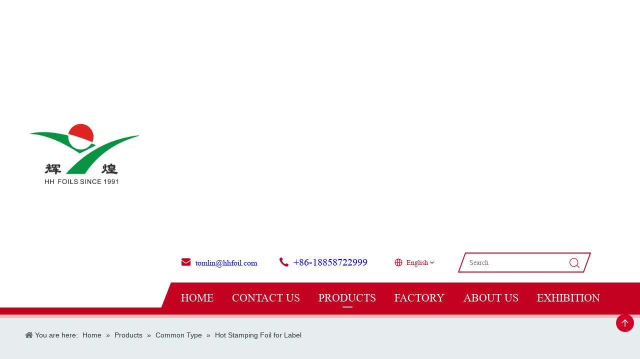

--- FILE ---
content_type: text/html;charset=utf-8
request_url: https://www.hhfoil.com/Hot-Stamping-Foil-for-Label-pd047214.html
body_size: 35010
content:
<!DOCTYPE html> <html lang="en" prefix="og: http://ogp.me/ns#" style="height: auto;"> <head> <link rel="preconnect" href="https://iornrwxhnknj5q.leadongcdn.com"/> <link rel="preconnect" href="https://rnrnrwxhnknj5q.leadongcdn.com"/> <link rel="preconnect" href="https://jqrnrwxhnknj5q.leadongcdn.com"/><script>document.write=function(e){documentWrite(document.currentScript,e)};function documentWrite(documenturrentScript,e){var i=document.createElement("span");i.innerHTML=e;var o=i.querySelectorAll("script");if(o.length)o.forEach(function(t){if(t.src&&t.src!=""){var script=document.createElement("script");script.src=t.src;document.body.appendChild(script)}});document.body.appendChild(i)}
window.onloadHack=function(func){if(!!!func||typeof func!=="function")return;if(document.readyState==="complete")func();else if(window.addEventListener)window.addEventListener("load",func,false);else if(window.attachEvent)window.attachEvent("onload",func,false)};</script> <title>Manufacturer of hot stamping foil, supply hot stamping foil-Label type-FIFA/HUIHUANG HOT STAMPING MATERIALS</title> <meta name="keywords" content="hot stamping foil, hot stamping foil for Label, hot stamping foil suppliers, hot stamping foil products"/> <meta name="description" content="Supply hot stamping foil for Label. Contact:TomLin, email: tomlin@huihuangfoil.com, WhatsApp: 18858722999; FIFA/HUIHUANG HOT STAMPING MATERIALS"/> <link data-type="dns-prefetch" data-domain="jqrnrwxhnknj5q.leadongcdn.com" rel="dns-prefetch" href="//jqrnrwxhnknj5q.leadongcdn.com"> <link data-type="dns-prefetch" data-domain="iornrwxhnknj5q.leadongcdn.com" rel="dns-prefetch" href="//iornrwxhnknj5q.leadongcdn.com"> <link data-type="dns-prefetch" data-domain="rnrnrwxhnknj5q.leadongcdn.com" rel="dns-prefetch" href="//rnrnrwxhnknj5q.leadongcdn.com"> <link rel="canonical" href="https://www.hhfoil.com/Hot-Stamping-Foil-for-Label-pd047214.html"/> <meta http-equiv="X-UA-Compatible" content="IE=edge"/> <meta name="renderer" content="webkit"/> <meta http-equiv="Content-Type" content="text/html; charset=utf-8"/> <meta name="viewport" content="width=device-width, initial-scale=1, user-scalable=no"/> <link href="https://iornrwxhnknj5q.leadongcdn.com/cloud/liBqkKplSRnjmnqjnqip/K08-800-800.jpg" as="image" rel="preload" fetchpriority="high"/> <link rel="icon" href="//iornrwxhnknj5q.leadongcdn.com/cloud/iiBokKplSRnjkrnni/wenjianming.ico"> <link rel="preload" type="text/css" as="style" href="//iornrwxhnknj5q.leadongcdn.com/concat/wnimKByyfsRaiSnqnlpomjipomk/static/assets/style/bootstrap/cus.bootstrap.grid.system.css,/static/assets/style/fontAwesome/4.7.0/css/font-awesome.css,/static/assets/style/iconfont/iconfont.css,/static/assets/widget/script/plugins/gallery/colorbox/colorbox.css,/static/assets/style/bootstrap/cus.bootstrap.grid.system.split.css,/develop/UGKfUApMwsfr-YUAKpfOhqzkM-GvUApKfKKUAU-jiBqrKkjprqjlinrnri-jrBqrKkjprqjnijkiji/style.css,/develop/UGKfUApMwsfr-hRAKUpZrqzwM-GvUApKfKKUAU-jlBqrKkjprqjkinnlri-jrBqrKkjprqjnijkiji/language.css,/static/assets/widget/script/plugins/picture/animate.css,/static/assets/widget/style/component/pictureNew/widget_setting_description/picture.description.css,/static/assets/widget/style/component/pictureNew/public/public.css,/static/assets/widget/style/component/graphic/graphic.css,/static/assets/widget/style/component/separator/separator.css" onload="this.onload=null;this.rel='stylesheet'"/> <link rel="stylesheet" type="text/css" href="//iornrwxhnknj5q.leadongcdn.com/concat/wnimKByyfsRaiSnqnlpomjipomk/static/assets/style/bootstrap/cus.bootstrap.grid.system.css,/static/assets/style/fontAwesome/4.7.0/css/font-awesome.css,/static/assets/style/iconfont/iconfont.css,/static/assets/widget/script/plugins/gallery/colorbox/colorbox.css,/static/assets/style/bootstrap/cus.bootstrap.grid.system.split.css,/develop/UGKfUApMwsfr-YUAKpfOhqzkM-GvUApKfKKUAU-jiBqrKkjprqjlinrnri-jrBqrKkjprqjnijkiji/style.css,/develop/UGKfUApMwsfr-hRAKUpZrqzwM-GvUApKfKKUAU-jlBqrKkjprqjkinnlri-jrBqrKkjprqjnijkiji/language.css,/static/assets/widget/script/plugins/picture/animate.css,/static/assets/widget/style/component/pictureNew/widget_setting_description/picture.description.css,/static/assets/widget/style/component/pictureNew/public/public.css,/static/assets/widget/style/component/graphic/graphic.css,/static/assets/widget/style/component/separator/separator.css"/> <link rel="preload" type="text/css" as="style" href="//jqrnrwxhnknj5q.leadongcdn.com/concat/qmiiKBfgeuSRqinolooiijip8k/static/assets/widget/style/component/position/position.css,/static/assets/widget/style/component/proddetail/public/public.css,/static/assets/widget/style/component/proddetail/public/comment.css,/static/assets/widget/style/component/proddetail/label/label.css,/static/assets/widget/style/component/orderList/public/public.css,/static/assets/widget/script/plugins/videojs/video-js.min.css,/static/assets/widget/script/plugins/select2/select2.css,/static/assets/widget/script/plugins/easyzoom/css/easyzoom.css,/static/assets/widget/script/plugins/gallery/colorbox/colorbox.css,/static/assets/widget/script/plugins/owlcarousel/masterslider.css,/static/assets/widget/script/plugins/owlcarousel/style.css,/static/assets/widget/script/plugins/owlcarousel/ms-showcase2.css,/static/assets/widget/script/plugins/owlcarousel/owl.carousel.css,/static/assets/widget/style/component/proddetail/widget_style/style_2.css" onload="this.onload=null;this.rel='stylesheet'"/> <link rel="preload" type="text/css" as="style" href="//iornrwxhnknj5q.leadongcdn.com/concat/goilKBu549RciSoqoniljopiqil/static/assets/widget/script/plugins/owlcarousel/owl.theme.css,/static/assets/widget/style/component/shoppingcartStatus/shoppingcartStatus.css,/static/assets/widget/script/plugins/slick/slick.css,/static/assets/widget/style/component/prodlistAsync/widget_style/style_11.css,/static/assets/widget/style/component/button/button.css" onload="this.onload=null;this.rel='stylesheet'"/> <link rel="stylesheet" type="text/css" href="//jqrnrwxhnknj5q.leadongcdn.com/concat/qmiiKBfgeuSRqinolooiijip8k/static/assets/widget/style/component/position/position.css,/static/assets/widget/style/component/proddetail/public/public.css,/static/assets/widget/style/component/proddetail/public/comment.css,/static/assets/widget/style/component/proddetail/label/label.css,/static/assets/widget/style/component/orderList/public/public.css,/static/assets/widget/script/plugins/videojs/video-js.min.css,/static/assets/widget/script/plugins/select2/select2.css,/static/assets/widget/script/plugins/easyzoom/css/easyzoom.css,/static/assets/widget/script/plugins/gallery/colorbox/colorbox.css,/static/assets/widget/script/plugins/owlcarousel/masterslider.css,/static/assets/widget/script/plugins/owlcarousel/style.css,/static/assets/widget/script/plugins/owlcarousel/ms-showcase2.css,/static/assets/widget/script/plugins/owlcarousel/owl.carousel.css,/static/assets/widget/style/component/proddetail/widget_style/style_2.css"/> <link rel="stylesheet" type="text/css" href="//iornrwxhnknj5q.leadongcdn.com/concat/goilKBu549RciSoqoniljopiqil/static/assets/widget/script/plugins/owlcarousel/owl.theme.css,/static/assets/widget/style/component/shoppingcartStatus/shoppingcartStatus.css,/static/assets/widget/script/plugins/slick/slick.css,/static/assets/widget/style/component/prodlistAsync/widget_style/style_11.css,/static/assets/widget/style/component/button/button.css"/> <style>@media(min-width:990px){[data-type="rows"][data-level="rows"]{display:flex}}</style> <style id="speed3DefaultStyle">@supports not(aspect-ratio:1/1){.prodlist-wrap li .prodlist-cell{position:relative;padding-top:100%;width:100%}.prodlist-lists-style-13 .prod_img_a_t13,.prodlist-lists-style-12 .prod_img_a_t12,.prodlist-lists-style-nophoto-11 .prod_img_a_t12{position:unset !important;min-height:unset !important}.prodlist-wrap li .prodlist-picbox img{position:absolute;width:100%;left:0;top:0}}.piclist360 .prodlist-pic4-3 li .prodlist-display{max-width:100%}@media(max-width:600px){.prodlist-fix-num li{width:50% !important}}</style> <template id="appdStylePlace"></template> <link href="//iornrwxhnknj5q.leadongcdn.com/theme/krijKBlkRpiSlkRpkSjnRnjSRijSirrnrmiplpkjip/style/style.css" type="text/css" rel="preload" as="style" onload="this.onload=null;this.rel='stylesheet'" data-theme="true"/> <link href="//iornrwxhnknj5q.leadongcdn.com/theme/krijKBlkRpiSlkRpkSjnRnjSRijSirrnrmiplpkjip/style/style.css" type="text/css" rel="stylesheet"/> <style guid='u_38bc7440c73744f78d711ee1ff13ead3' emptyRender='true' placeholder='true' type='text/css'></style> <link href="//jqrnrwxhnknj5q.leadongcdn.com/site-res/iikrKBlkRpkSjnRnoSipjmSRqijnjoloSRrjnjprmriiljkjSRqilnrqpmkorrRrrSi.css?1754568298196" rel="preload" as="style" onload="this.onload=null;this.rel='stylesheet'" data-extStyle="true" type="text/css" data-extAttr="20250809112423"/> <link href="//jqrnrwxhnknj5q.leadongcdn.com/site-res/iikrKBlkRpkSjnRnoSipjmSRqijnjoloSRrjnjprmriiljkjSRqilnrqpmkorrRrrSi.css?1754568298196" data-extAttr="20250809112423" type="text/css" rel="stylesheet"/> <template data-js-type='style_respond' data-type='inlineStyle'></template><template data-js-type='style_head' data-type='inlineStyle'><style guid='f25b658f-d167-474c-87f6-9ab106f7c765' pm_pageStaticHack='' jumpName='head' pm_styles='head' type='text/css'>.sitewidget-prodDetail-20150408180640 .proddetail-wrap .video-js video{height:100% !important}.sitewidget-prodDetail-20150408180640 .prodetail-slider .prod-pic-item .prodetail-slider-btn{color:black}.sitewidget-prodDetail-20150408180640 .ms-skin-default .ms-nav-next,.sitewidget-prodDetail-20150408180640 .ms-skin-default .ms-nav-prev{color:black}.sitewidget-prodDetail-20150408180640 .pro-this-prodBrief table{max-width:100%}.sitewidget-prodDetail-20150408180640 #orderModel{display:inline-block}.sitewidget-prodDetail-20150408180640 #paypalBtn #paypal-button-container{padding:0}.sitewidget-prodDetail-20150408180640 #paypalBtn #paypal-button-container .paypal-buttons>iframe.component-frame{z-index:1}.sitewidget-prodDetail-20150408180640 .switch3D{bottom:calc(24px + 114px)}@media(max-width:500px){.sitewidget-prodDetail-20150408180640 .switch3D{bottom:calc(24px + 28px)}}.new-threed-box{position:fixed;top:50%;left:50%;transform:translate(-50%,-50%);box-shadow:0 0 20px 0 rgba(0,0,0,0.2);z-index:10000000000000;line-height:1;border-radius:10px}.new-threed-box iframe{width:950px;height:720px;max-width:100vw;max-height:100vh;border-radius:10px;border:0}.new-threed-box iframe .only_full_width{display:block !important}.new-threed-box .close{position:absolute;right:11px;top:12px;width:18px;height:18px;cursor:pointer}@media(max-width:800px){.new-threed-box iframe{width:100vw;height:100vh;border-radius:0}.new-threed-box{border-radius:0}}.sitewidget-prodDetail-20150408180640 .sitewidget-bd .tinymce-render-box *{all:revert-layer}.sitewidget-prodDetail-20150408180640 .sitewidget-bd .tinymce-render-box img{vertical-align:middle;max-width:100%}.sitewidget-prodDetail-20150408180640 .sitewidget-bd .tinymce-render-box iframe{max-width:100%}.sitewidget-prodDetail-20150408180640 .sitewidget-bd .tinymce-render-box table{border-collapse:collapse}.sitewidget-prodDetail-20150408180640 .sitewidget-bd .tinymce-render-box *{margin:0}.sitewidget-prodDetail-20150408180640 .sitewidget-bd .tinymce-render-box table:not([cellpadding]) td,.sitewidget-prodDetail-20150408180640 .sitewidget-bd .tinymce-render-box table:not([cellpadding]) th{padding:.4rem}.sitewidget-prodDetail-20150408180640 .sitewidget-bd .tinymce-render-box table[border]:not([border="0"]):not([style*=border-width]) td,.sitewidget-prodDetail-20150408180640 .sitewidget-bd .tinymce-render-box table[border]:not([border="0"]):not([style*=border-width]) th{border-width:1px}.sitewidget-prodDetail-20150408180640 .sitewidget-bd .tinymce-render-box table[border]:not([border="0"]):not([style*=border-style]) td,.sitewidget-prodDetail-20150408180640 .sitewidget-bd .tinymce-render-box table[border]:not([border="0"]):not([style*=border-style]) th{border-style:solid}.sitewidget-prodDetail-20150408180640 .sitewidget-bd .tinymce-render-box table[border]:not([border="0"]):not([style*=border-color]) td,.sitewidget-prodDetail-20150408180640 .sitewidget-bd .tinymce-render-box table[border]:not([border="0"]):not([style*=border-color]) th{border-color:#ccc}.sitewidget-prodDetail-20150408180640 .prod_member_desc{position:relative}.sitewidget-prodDetail-20150408180640 .prod_member_desc .prod_member_desc_pop{display:none;position:absolute;border:1px solid #ccc;background:#fff;width:300px;border-radius:6px;padding:5px 8px;left:0;z-index:1000}.sitewidget-prodDetail-20150408180640 .prod_member_desc .prod_member_desc_icon{margin:0 1px;width:12px;height:12px;cursor:pointer;transform:translateY(-4px)}.sitewidget-button-20151014151758 .backstage-component-btn{box-shadow:none}.button-left-animate i{position:absolute;left:15px;top:50%;transform:translateY(-50%)}.sitewidget-button-20151014151758 a.backstage-component-btncolor{color:#158c28;border-radius:3px;border-color:#158c28;border-style:solid;border-width:1px;box-sizing:content-box}.sitewidget-button-20151014151758 a.backstage-component-btndefault{border-style:solid;border-width:1px;border-radius:3px}.sitewidget-button-20151014151758 a.backstage-component-btncolorActive{background-image:none;background-color:!important;color:!important;border-radius:3px;border-color:#158c28;border-style:solid;border-width:1px;height:auto !important}.sitewidget-button-20151014151758 a.backstage-component-btncolorhover:hover{background-image:none;background-color:#158c28;color:#fff;border-radius:3px;border-color:#158c28;border-style:solid;border-width:1px}.sitewidget-button-20151014151758 a.backstage-component-btn i{color:#158c28;font-size:14px}.sitewidget-button-20151014151758 a.backstage-component-btn:hover i{color:#fff;font-size:14px}</style></template><template data-js-type='style_respond' data-type='inlineStyle'></template><template data-js-type='style_head' data-type='inlineStyle'></template><script data-ignoreMinify="true">
	function loadInlineStyle(){
		var allInlineStyle = document.querySelectorAll("template[data-type='inlineStyle']");
		var length = document.querySelectorAll("template[data-type='inlineStyle']").length;
		for(var i = 0;i < length;i++){
			var style = allInlineStyle[i].innerHTML;
			allInlineStyle[i].outerHTML = style;
		}
	}
loadInlineStyle();
</script> <script type="text/javascript" data-src="//rnrnrwxhnknj5q.leadongcdn.com/static/t-xoBpBKsKoowlmx7n/assets/script/jquery-1.11.0.concat.js"></script> <script type="text/x-delay-ids" data-type="delayIds" data-device="pc" data-xtype="0" data-delayIds='[339101674,206096,206071,206115,206087,206086,251718,206116,251402,206088,251400,251918,251406,251917,251916,251728,251671,206105,206111]'></script> <script>(function(w,d,s,l,i){w[l]=w[l]||[];w[l].push({"gtm.start":(new Date).getTime(),event:"gtm.js"});var f=d.getElementsByTagName(s)[0],j=d.createElement(s),dl=l!="dataLayer"?"\x26l\x3d"+l:"";j.async=true;j.src="https://www.googletagmanager.com/gtm.js?id\x3d"+i+dl;f.parentNode.insertBefore(j,f)})(window,document,"script","dataLayer","GTM-TJQ4XSC");</script> <script guid='cd22d888-da50-4b94-b00f-8a3efa4bd89f' pm_pageStaticHack='true' jumpName='head' pm_scripts='head' type='text/javascript'>try{(function(window,undefined){var phoenixSite=window.phoenixSite||(window.phoenixSite={});phoenixSite.lanEdition="EN_US";var page=phoenixSite.page||(phoenixSite.page={});page.cdnUrl="//jqrnrwxhnknj5q.leadongcdn.com";page.siteUrl="https://www.hhfoil.com";page.lanEdition=phoenixSite.lanEdition;page._menu_prefix="";page._menu_trans_flag="";page._captcha_domain_prefix="captcha.c";page._pId="kopUfKAvyBJW";phoenixSite._sViewMode="true";phoenixSite._templateSupport="false";phoenixSite._singlePublish="false"})(this)}catch(e){try{console&&
console.log&&console.log(e)}catch(e){}};</script> <script id='u_c5f7b97b3e68436b81efc00438093089' guid='u_c5f7b97b3e68436b81efc00438093089' pm_script='init_top' type='text/javascript'>try{(function(window,undefined){var datalazyloadDefaultOptions=window.datalazyloadDefaultOptions||(window.datalazyloadDefaultOptions={});datalazyloadDefaultOptions["version"]="3.0.0";datalazyloadDefaultOptions["isMobileViewer"]="false";datalazyloadDefaultOptions["hasCLSOptimizeAuth"]="false";datalazyloadDefaultOptions["_version"]="3.0.0";datalazyloadDefaultOptions["isPcOptViewer"]="false"})(this);(function(window,undefined){window.__ph_optSet__='{"loadImgType":"0","isOpenFlagUA":true,"v30NewMode":"1","docReqType":"0","docDecrease":"1","docCallback":"1","idsVer":"1"}'})(this)}catch(e){try{console&&
console.log&&console.log(e)}catch(e){}};</script> <script id='u_70ec4ca743804456b4d580d2d91d23cb' guid='u_70ec4ca743804456b4d580d2d91d23cb' type='text/javascript'>try{var thisUrl=location.host;var referUrl=document.referrer;if(referUrl.indexOf(thisUrl)==-1)localStorage.setItem("landedPage",document.URL)}catch(e){try{console&&console.log&&console.log(e)}catch(e){}};</script> </head> <body class=" frontend-body-canvas "> <template data-js-type='globalBody' data-type='code_template'> <noscript><iframe src="https://www.googletagmanager.com/ns.html?id=GTM-TJQ4XSC" height="0" width="0" style="display:none;visibility:hidden"></iframe></noscript> </template> <div id='backstage-headArea' headFlag='1'><div class="siteblocks-setting-wrap UGKfUApMwsfr_20230827153221 siteblocks-SVApfKUCbZsr-20240226193751" id="siteblocks-setting-wrap-pGfDioqAgbmO" data-settingId="pGfDioqAgbmO" data-versionNo="20230827153221" data-level="rows" data-type="siteblocks" data-mobileBg="true" data-classAttr="siteblocks-SVApfKUCbZsr-20240226193751" data-appId="27302" data-encodeAppId="UGKfUApMwsfr" data-purchased="true" data-hide-node=""> <div class="siteblocks-container" style='' data-module-radio="" data-module-width=""> <style>.block27302 svg{fill:currentColor}.block27302 .block-iconsousuo1:before,.block27302 .fa-phone:before,.block27302 .fa-envelope:before,.block27302 .fa-caret-right:before,.block27302 .fa-home:before,.block27302 .block-iconsangang:before,.block27302 .block-iconyuyanlan:before,.block27302 .block-iconbaseline-close:before{display:none}@media screen and (max-width:1000px){#siteblocks-setting-wrap-pGfDioqAgbmO .block27302 .mobile-social-box path{fill:white}#siteblocks-setting-wrap-pGfDioqAgbmO .block27302 .mobile-social-box .block-iconshiliangtubiao:before{color:white}}</style> <div class="block273024"> <div class="block27302" id="block27302"> <div class="lineBefore"></div> <div class="lineAfter"></div> <div class="cont_left"> <div class="backstage-blocksEditor-wrap logoBox" data-wrap-type="1" data-storage="0" data-blocksEditor-type="phoenix_blocks_image" data-auto_uuid=4fa5d017-c86f-4131-903a-7bdda52d8c28><div class="backstage-componet"> <div class="backstage-componet-bd" data-setting-base64="eyJzdW1UeXBlIjoiMCIsImxpbmtUeXBlIjoiMCIsInNlbGVjdGVkUGFnZUlkIjoiZmlwS0FVZlFJcW50IiwiaXNPcGVuTmV3IjpmYWxzZSwibmVlZE5vRm9sbG93IjpmYWxzZSwibGlua1Nob3dUZXh0Ijoi56uZ5YaF6aG16Z2iIC0gSG9tZSJ9"><a class="blocks-image" href="/index.html"><picture><source media="(max-width:768px)" srcset=""><img data-original="//iornrwxhnknj5q.leadongcdn.com/cloud/lrBqkKplSRpklmqnjkip/e86bbfac9fc09c4b49791890bc1d6f4.jpg" src="//iornrwxhnknj5q.leadongcdn.com/cloud/lrBqkKplSRpklmqnjkip/e86bbfac9fc09c4b49791890bc1d6f4.jpg" alt="Cangnan HH Foils Co., Ltd." title=""></picture></a></div></div></div> </div> <div class="wrapper"> <div class="tile"> <div class="cont_right"> <div class="backstage-blocksEditor-wrap email2" data-wrap-type="1" data-storage="0" data-blocksEditor-type="phoenix_blocks_text" data-auto_uuid=b6052b63-9b4e-41fc-8371-f3d283b8550a><i style="margin-right:10px;" class="font-icon fa fa-envelope"><svg t="1640756646899" class="icon" style="vertical-align: bottom;" viewBox="0 0 1243 1024" version="1.1" xmlns="http://www.w3.org/2000/svg" p-id="4228" width="18" height="18"><path data-blocksetting-color="{'fill':'colorVal-0-'}" d="M0 324.973714l508.342857 353.572572 13.092572 8.338285c62.171429 36.571429 139.117714 36.790857 201.581714 0.512l12.288-7.753142L1243.428571 333.750857V877.714286a146.285714 146.285714 0 0 1-146.285714 146.285714H146.285714a146.285714 146.285714 0 0 1-146.285714-146.285714V324.973714zM1097.142857 0a146.285714 146.285714 0 0 1 146.285714 146.285714v79.579429l-2.706285-4.096-557.348572 379.465143-9.508571 5.705143A107.52 107.52 0 0 1 570.514286 606.427429l-9.435429-5.851429L0 210.358857V146.285714a146.285714 146.285714 0 0 1 146.285714-146.285714h950.857143z" p-id="4229" fill="#9E071E" style="--darkreader-inline-fill: var(--darkreader-text-9e071e, #f86077);" data-darkreader-inline-fill="">​​​​​​​</path></svg></i><a data-cke-saved-href="mailto:tomlin@hhfoil.com" href="mailto:tomlin@hhfoil.com" rel="nofollow">tomlin@hhfoil.com</a>​​​​​​​<br type="_moz"></div> <div class="backstage-blocksEditor-wrap phone" data-wrap-type="1" data-storage="0" data-blocksEditor-type="phoenix_blocks_text" data-auto_uuid=376ea189-0d03-4c86-869f-36adaf71b403><i style="margin-right:10px;" class="font-icon fa fa-phone"><svg t="1640756147065" class="icon" style="vertical-align: bottom; margin-bottom: 1px" viewBox="0 0 1024 1024" version="1.1" xmlns="http://www.w3.org/2000/svg" p-id="3994" width="18" height="18"><path data-blocksetting-color="{'fill':'colorVal-0-'}" d="M298.033975 72.735787c115.28074 146.714297 54.82597 186.408299-15.058867 251.102945-22.368996 20.687666-14.620259 56.5073 9.868675 99.052253 29.094315 50.439893 81.873449 110.382954 136.187711 165.647532l22.515198 22.515198 22.807604 21.930388c87.867755 83.04307 178.586461 148.176323 220.327299 109.725042l26.901276-25.073743c56.580401-51.682615 106.21618-80.557626 232.315912 22.295894 145.471575 118.6434 28.143998 194.522543-39.694002 257.316555-78.218384 72.443382-358.415644-1.315823-628.451823-276.030486C15.643677 446.502703-46.857929 171.422534 31.214252 98.979152l38.743686-37.062356 13.158233-12.134815c58.115529-51.609513 127.488656-88.452566 214.917804 22.953806z" p-id="3995" fill="#9E071E" style="--darkreader-inline-fill: #f86077;" data-darkreader-inline-fill=""></path></svg></i><a data-cke-saved-href="https://wa.me/8618858722999" href="https://wa.me/8618858722999" target="_blank">+86-18858722999</a></div> <div class="topText emailText"> <div class="backstage-blocksEditor-wrap email2" data-wrap-type="1" data-storage="0" data-blocksEditor-type="phoenix_blocks_text" data-auto_uuid=ecea49cd-e4ea-4dff-bce0-ef523650f18e><i style="margin-right:10px;" class="font-icon fa fa-envelope"> <svg t="1640756646899" class="icon" style="vertical-align: bottom;" viewBox="0 0 1243 1024" version="1.1" xmlns="http://www.w3.org/2000/svg" p-id="4228" width="16" height="16"><path d="M0 324.973714l508.342857 353.572572 13.092572 8.338285c62.171429 36.571429 139.117714 36.790857 201.581714 0.512l12.288-7.753142L1243.428571 333.750857V877.714286a146.285714 146.285714 0 0 1-146.285714 146.285714H146.285714a146.285714 146.285714 0 0 1-146.285714-146.285714V324.973714zM1097.142857 0a146.285714 146.285714 0 0 1 146.285714 146.285714v79.579429l-2.706285-4.096-557.348572 379.465143-9.508571 5.705143A107.52 107.52 0 0 1 570.514286 606.427429l-9.435429-5.851429L0 210.358857V146.285714a146.285714 146.285714 0 0 1 146.285714-146.285714h950.857143z" p-id="4229" fill="#9E071E"></path></svg> </i>info@qqqqq.com</div> <div class="backstage-blocksEditor-wrap phone" data-wrap-type="1" data-storage="0" data-blocksEditor-type="phoenix_blocks_text" data-auto_uuid=b8efa6aa-ce17-4374-832f-1ecd3d96e52c><i style="margin-right:10px;" class="font-icon fa fa-phone"> <svg t="1640756147065" class="icon" style="vertical-align: bottom; margin-bottom: 1px" viewBox="0 0 1024 1024" version="1.1" xmlns="http://www.w3.org/2000/svg" p-id="3994" width="14" height="14"><path d="M298.033975 72.735787c115.28074 146.714297 54.82597 186.408299-15.058867 251.102945-22.368996 20.687666-14.620259 56.5073 9.868675 99.052253 29.094315 50.439893 81.873449 110.382954 136.187711 165.647532l22.515198 22.515198 22.807604 21.930388c87.867755 83.04307 178.586461 148.176323 220.327299 109.725042l26.901276-25.073743c56.580401-51.682615 106.21618-80.557626 232.315912 22.295894 145.471575 118.6434 28.143998 194.522543-39.694002 257.316555-78.218384 72.443382-358.415644-1.315823-628.451823-276.030486C15.643677 446.502703-46.857929 171.422534 31.214252 98.979152l38.743686-37.062356 13.158233-12.134815c58.115529-51.609513 127.488656-88.452566 214.917804 22.953806z" p-id="3995" fill="#9E071E"></path></svg> </i>1111-1111 1111</div> </div> <div class="social-box"> <div class="backstage-blocksEditor-wrap followWrap" data-wrap-type="1" data-relate-appId="LApUKfpUNstB" data-storage="1" data-blocksEditor-type="phoenix_blocks_follow" data-auto_uuid=9e88c17c-a22d-49e3-b54c-3e1dc3e38287> <a class="follow-a " target="_blank" rel='nofollow' title="微信"> <span class=" social-icon-wechat"><svg t="1665371894346" class="icon" viewBox="0 0 1024 1024" version="1.1" xmlns="http://www.w3.org/2000/svg" p-id="5109" width="16" height="16"><path d="M664.250054 368.541681c10.015098 0 19.892049 0.732687 29.67281 1.795902-26.647917-122.810047-159.358451-214.077703-310.826188-214.077703-169.353083 0-308.085774 114.232694-308.085774 259.274068 0 83.708494 46.165436 152.460344 123.281791 205.78483l-30.80868 91.730191 107.688651-53.455469c38.558178 7.53665 69.459978 15.308661 107.924012 15.308661 9.66308 0 19.230993-0.470721 28.752858-1.225921-6.025227-20.36584-9.521864-41.723264-9.521864-63.862493C402.328693 476.632491 517.908058 368.541681 664.250054 368.541681zM498.62897 285.87389c23.200398 0 38.557154 15.120372 38.557154 38.061874 0 22.846334-15.356756 38.156018-38.557154 38.156018-23.107277 0-46.260603-15.309684-46.260603-38.156018C452.368366 300.994262 475.522716 285.87389 498.62897 285.87389zM283.016307 362.090758c-23.107277 0-46.402843-15.309684-46.402843-38.156018 0-22.941502 23.295566-38.061874 46.402843-38.061874 23.081695 0 38.46301 15.120372 38.46301 38.061874C321.479317 346.782098 306.098002 362.090758 283.016307 362.090758zM945.448458 606.151333c0-121.888048-123.258255-221.236753-261.683954-221.236753-146.57838 0-262.015505 99.348706-262.015505 221.236753 0 122.06508 115.437126 221.200938 262.015505 221.200938 30.66644 0 61.617359-7.609305 92.423993-15.262612l84.513836 45.786813-23.178909-76.17082C899.379213 735.776599 945.448458 674.90216 945.448458 606.151333zM598.803483 567.994292c-15.332197 0-30.807656-15.096836-30.807656-30.501688 0-15.190981 15.47546-30.477129 30.807656-30.477129 23.295566 0 38.558178 15.286148 38.558178 30.477129C637.361661 552.897456 622.099049 567.994292 598.803483 567.994292zM768.25071 567.994292c-15.213493 0-30.594809-15.096836-30.594809-30.501688 0-15.190981 15.381315-30.477129 30.594809-30.477129 23.107277 0 38.558178 15.286148 38.558178 30.477129C806.808888 552.897456 791.357987 567.994292 768.25071 567.994292z" p-id="5110"></path></svg></span> </a> </div> </div> <div class="language-box"> <div class="language"> <div class="backstage-blocksEditor-wrap langBar" data-wrap-type="1" data-relate-appId="PNpfKAUAiAnL" data-storage="1" data-blocksEditor-type="phoenix_blocks_langBar" data-auto_uuid=88fa55fe-edbe-4c7a-98d0-d0e40dbd05bf> <div class="lang-show-word"> <span class="sq_language_span"> <span class="internet-svg"> <svg t="1692961405066" fill="inherit" class="icon" viewBox="0 0 1024 1024" version="1.1" xmlns="http://www.w3.org/2000/svg" p-id="7101" width="20" height="20"><path d="M512 896c-212.08 0-384-171.92-384-384s171.92-384 384-384 384 171.92 384 384c-0.24 211.98-172.02 383.76-384 384z m-95.45-352a695.684 695.684 0 0 0 35.03 205.99 216.89 216.89 0 0 0 34.82 65.49C498.18 829.14 506.79 832 512 832c5.21 0 13.82-2.86 25.6-16.51A217.22 217.22 0 0 0 572.46 750a695.739 695.739 0 0 0 35.03-205.99L416.55 544z m254.94 0a761.644 761.644 0 0 1-38.91 227.88 363.078 363.078 0 0 1-18.99 43.65C732.99 775.56 817.86 669.29 830.42 544H671.49z m-477.87 0c12.63 125.26 97.47 231.5 216.83 271.53a366.297 366.297 0 0 1-18.99-43.65A760.69 760.69 0 0 1 352.51 544H193.54h0.08z m420.05-335.49c7.27 14.12 13.61 28.7 18.99 43.65a761.644 761.644 0 0 1 38.91 227.88H830.5c-12.56-125.33-97.47-231.63-216.92-271.57l0.09 0.04zM512 192c-5.16 0-13.82 2.86-25.6 16.51a217.134 217.134 0 0 0-34.86 65.45A696.343 696.343 0 0 0 416.55 480h190.93a696.065 696.065 0 0 0-35.03-206.04 217.134 217.134 0 0 0-34.86-65.45C525.82 194.86 517.16 192 512 192z m-101.59 16.47C291.03 248.49 206.18 354.73 193.54 480h158.98a760.702 760.702 0 0 1 38.91-227.84 363.577 363.577 0 0 1 18.98-43.69z" p-id="7102"></path></svg> </span> <span class="spanStyle">English</span> <i class="lang-arrow font-icon block-icon block-iconbaseline-down" aria-hidden="true"></i> </span> </div> <ul class="lang-list langWra hide"> <li class="lang-item langBox"> <a class="langImgBox" href='https://huihuangfoils.1688.com'> <img class="langImg" src='//iornrwxhnknj5q.leadongcdn.com/static/assets/widget/images/langBar/1.jpg' alt="简体中文" class='lang-icon'/> <span class="langNa">简体中文</span> </a> </li> </ul></div> </div> </div> <div class="backstage-blocksEditor-wrap serach searchBox" data-wrap-type="1" data-relate-appId="PEfApUKpfjQL" data-storage="1" data-blocksEditor-type="phoenix_blocks_serach" data-auto_uuid=b3fb7af2-4852-4a77-8f2d-87e7cba31eaa><form action="/phoenix/admin/prod/search" method="get" novalidate> <div class="search-wrap"> <div class="after"></div> <div class="search-input"> <input type="text" name="searchValue" id="inputSearch" placeholder="Search" autocomplete="off"/> <button type="submit" style="margin-left: 3px;"> <i class="font-icon block-icon block-iconsousuo1"> <svg t="1640755448557" class="icon" style="vertical-align: bottom" viewBox="0 0 1024 1024" version="1.1" xmlns="http://www.w3.org/2000/svg" p-id="3760" width="20" height="20"><path d="M811.1616 769.8944l203.52 201.3184a30.72 30.72 0 0 1-43.2128 43.6736L768 813.568a30.72 30.72 0 1 1 43.2128-43.6736zM448 0a448 448 0 1 1 0 896 448 448 0 0 1 0-896z m0 61.44a386.56 386.56 0 1 0 0 773.12 386.56 386.56 0 0 0 0-773.12z" p-id="3761" fill=""></path></svg> </i> </button> </div> </div> </form></div> </div> </div> <div class="tile"> <div class="home"> <i class="font-icon fa fa-home"> <svg t="1640758537452" class="icon" style="vertical-align: middle" viewBox="0 0 1228 1024" version="1.1" xmlns="http://www.w3.org/2000/svg" p-id="4604" width="20" height="20"><path d="M711.516864 1022.430076v-303.404879H518.143181v304.155712c-6.074923 0.341288-10.921211 0.819091-15.69924 0.819091H228.389815c-31.39848 0-52.490068-19.862952-52.558326-52.763098-0.682576-124.843088-0.477803-249.754433 0.068258-374.597521 0-6.552726 5.05106-15.016664 10.238635-19.453406C268.661778 505.174243 351.799493 433.572057 434.800693 361.901613l165.592855-142.931342 14.061058-11.808559 98.495667 84.912411c108.051726 93.239835 215.966938 186.684442 324.223437 279.582989 11.672044 9.965605 16.654846 20.067724 16.586589 36.17651-0.682576 118.426876-0.477803 236.990268-0.273031 355.417145 0.068258 21.569391-5.05106 40.271964-23.207572 52.217037a44.435675 44.435675 0 0 1-22.524997 8.054393c-96.925743 0.546061-193.851486 0.27303-290.708972 0.204773-1.365151 0-2.866818-0.682576-5.460605-1.365152zM857.110252 182.384215V39.930676c0-29.487268 6.825757-36.517798 34.879616-36.586055h131.054526c22.524997 0.068258 30.238102 8.395681 30.306359 33.377949 0.136515 98.836955 0.341288 197.742168-0.27303 296.579123-0.136515 15.289695 3.958939 25.050527 15.42621 34.811359 47.848554 40.271964 94.809759 81.704306 141.975736 122.863618 23.139315 20.272497 23.753633 30.101586 4.231969 54.128249-11.808559 14.607119-23.344087 29.487268-35.220903 44.02613-14.607119 18.019997-26.688708 19.112118-44.230903 3.822424L632.747634 153.64778c-5.801893-5.05106-11.740301-9.965605-18.497801-15.767497-37.678176 32.831889-75.083322 65.32249-112.351953 97.949606L93.990668 592.339155c-18.429543 16.108785-29.896814 15.15318-45.391281-3.822424a4988.331156 4988.331156 0 0 1-38.224237-47.575523c-14.675377-18.566058-14.061059-30.579389 3.685909-46.27863 75.902413-66.482869 151.941341-132.692708 227.980269-199.039061C343.335555 207.161712 444.766298 118.836422 546.060525 30.169844c45.937342-40.203706 90.646047-40.203706 136.719904 0.27303 54.469537 47.780296 109.007332 95.424077 163.545128 143.136115 2.593787 2.2525 5.32409 4.300227 10.784695 8.736969z" p-id="4605" fill="#ffffff"></path></svg> </i><a style="position: absolute;width: 30px;height: 30px;left: 16px;" href="/"></a> </div> <div class="hanbao2"> <i class="navStrart font-icon block-icon block-iconsangang"> <svg t="1640758713077" class="icon" style="vertical-align: middle; display:flex;" viewBox="0 0 1092 1024" style="vertical-align: middle; color:#ffffff" version="1.1" xmlns="http://www.w3.org/2000/svg" p-id="4792" width="16" height="16"><path d="M1058.133333 955.733333a34.133333 34.133333 0 1 1 0 68.266667H34.133333a34.133333 34.133333 0 1 1 0-68.266667h1024z m0-477.866666a34.133333 34.133333 0 1 1 0 68.266666H34.133333a34.133333 34.133333 0 0 1 0-68.266666h1024z m0-477.866667a34.133333 34.133333 0 1 1 0 68.266667H34.133333a34.133333 34.133333 0 1 1 0-68.266667h1024z" p-id="4793" fill="#ffffff"></path></svg> </i> <i class="close1 font-icon block-icon block-iconbaseline-close"> <svg t="1640761281738" class="icon" viewBox="0 0 1024 1024" version="1.1" xmlns="http://www.w3.org/2000/svg" p-id="5636" width="15" height="15"><path d="M95.573333 1024l417.28-416.597333 415.573334 414.72L1024 926.72 608.512 512 1024 97.28 928.426667 1.877333l-415.573334 414.72L95.573333 0 0 95.402667 417.28 512 0 928.597333z" p-id="5637" fill="#ffffff"></path></svg> </i> </div> <div class="bottom"> <div class="navWra"> <div class="navBefore"></div> <div class="navAfter"></div> <div class="hanbao"> <i class="navStrart font-icon block-icon block-iconsangang"> <svg t="1640758713077" class="icon" style="vertical-align: middle; display:flex;" viewBox="0 0 1092 1024" style="vertical-align: middle; color:#ffffff" version="1.1" xmlns="http://www.w3.org/2000/svg" p-id="4792" width="16" height="16"><path d="M1058.133333 955.733333a34.133333 34.133333 0 1 1 0 68.266667H34.133333a34.133333 34.133333 0 1 1 0-68.266667h1024z m0-477.866666a34.133333 34.133333 0 1 1 0 68.266666H34.133333a34.133333 34.133333 0 0 1 0-68.266666h1024z m0-477.866667a34.133333 34.133333 0 1 1 0 68.266667H34.133333a34.133333 34.133333 0 1 1 0-68.266667h1024z" p-id="4793" fill="#ffffff"></path></svg> </i> </div> <ul class="nav02"></ul> <div class="backstage-blocksEditor-wrap navigation navStyle" data-wrap-type="1" data-relate-appId="MRAUpfKKpsgB" data-storage="1" data-blocksEditor-type="phoenix_blocks_navigation" data-auto_uuid=3e63749f-16d4-46c1-8f7e-165acf9ae2df> <ul class="blockNavBar fix navBox"> <li id="parent_0" class="navTile"> <a class="but" id="28842" data-currentindex="" target="_self" href="/"> <i class="icon "> </i> HOME </a> </li> <li id="parent_1" class="navTile"> <a class="but" id="28843" data-currentindex="" target="_self" href="/contactus.html"> <i class="icon "> </i> CONTACT US </a> </li> <li id="parent_2" class="navTile"> <a class="but" id="28835" data-currentindex="2" target="_self" href="/products.html"> <i class="icon "> </i> PRODUCTS </a> <div class="sub subWra"> <ul class="ulSub"> <li class="liSub"> <div class="imgBox"> </div> <div class="textBox"> <a target="_self" rel="" href="/Common-Type-pl29752.html" data-currentindex=""> <i class="icon "> </i> COMMON TYPE </a> </div> </li> <li class="liSub"> <div class="imgBox"> </div> <div class="textBox"> <a target="_self" rel="" href="/Laser-Type-pl19752.html" data-currentindex=""> <i class="icon "> </i> LASER TYPE </a> </div> <ul class="nav03-ulSub"> <li class=" nav03-liSub" data-visible="1"> <div class="circleBox"></div> <div class="nav03-imgBox"> </div> <a id="nav_35166" data-currentindex="" class="sitewidget-sub-nav" target="_self" rel="" data-currentIndex='' href=""> NORMAL LASER </a> </li> <li class=" nav03-liSub" data-visible="1"> <div class="circleBox"></div> <div class="nav03-imgBox"> </div> <a id="nav_35167" data-currentindex="" class="sitewidget-sub-nav" target="_self" rel="" data-currentIndex='' href=""> TRANSPARENT LASER </a> </li> <li class=" nav03-liSub" data-visible="1"> <div class="circleBox"></div> <div class="nav03-imgBox"> </div> <a id="nav_35168" data-currentindex="" class="sitewidget-sub-nav" target="_self" rel="" data-currentIndex='' href=""> CUSTOMIZED LASER </a> </li> </ul> </li> <li class="liSub"> <div class="imgBox"> </div> <div class="textBox"> <a target="_self" rel="" href="/Customized-Type-pl09752.html" data-currentindex=""> <i class="icon "> </i> SPECIAL TYPE </a> </div> <ul class="nav03-ulSub"> <li class=" nav03-liSub" data-visible="1"> <div class="circleBox"></div> <div class="nav03-imgBox"> </div> <a id="nav_35169" data-currentindex="" class="sitewidget-sub-nav" target="_self" rel="" data-currentIndex='' href="/Cap-Type-pl18752.html"> CAP TYPE </a> </li> <li class=" nav03-liSub" data-visible="1"> <div class="circleBox"></div> <div class="nav03-imgBox"> </div> <a id="nav_35170" data-currentindex="" class="sitewidget-sub-nav" target="_self" rel="" data-currentIndex='' href="/Leather-Type-pl08752.html"> LEATHER TYPE </a> </li> <li class=" nav03-liSub" data-visible="1"> <div class="circleBox"></div> <div class="nav03-imgBox"> </div> <a id="nav_35171" data-currentindex="" class="sitewidget-sub-nav" target="_self" rel="" data-currentIndex='' href="/Pearl-Type-pl28752.html"> PEARL TYPE </a> </li> <li class=" nav03-liSub" data-visible="1"> <div class="circleBox"></div> <div class="nav03-imgBox"> </div> <a id="nav_35172" data-currentindex="" class="sitewidget-sub-nav" target="_self" rel="" data-currentIndex='' href="/Rainbow-Type-pl38752.html"> RAINBOW TYPE </a> </li> <li class=" nav03-liSub" data-visible="1"> <div class="circleBox"></div> <div class="nav03-imgBox"> </div> <a id="nav_35173" data-currentindex="" class="sitewidget-sub-nav" target="_self" rel="" data-currentIndex='' href=""> TRANSPARENT TYPE </a> </li> <li class=" nav03-liSub" data-visible="1"> <div class="circleBox"></div> <div class="nav03-imgBox"> </div> <a id="nav_35174" data-currentindex="" class="sitewidget-sub-nav" target="_self" rel="" data-currentIndex='' href="/Plate-Type-pl05242.html"> TRAY TYPE </a> </li> </ul> </li> </ul> </div> </li> <li id="parent_3" class="navTile"> <a class="but" id="28860" data-currentindex="" target="_self" href="/Factory.html"> <i class="icon "> </i> FACTORY </a> </li> <li id="parent_4" class="navTile"> <a class="but" id="28841" data-currentindex="" target="_self" href="/aboutus.html"> <i class="icon "> </i> ABOUT US </a> </li> <li id="parent_5" class="navTile"> <a class="but" id="28861" data-currentindex="" target="_self" href="/Exhibition.html"> <i class="icon "> </i> EXHIBITION </a> </li> </ul> </div> </div> <div class="backstage-blocksEditor-wrap serach searchBox" data-wrap-type="1" data-relate-appId="PEfApUKpfjQL" data-storage="1" data-blocksEditor-type="phoenix_blocks_serach" data-auto_uuid=806e56f1-6cfb-443a-b8fd-91c8c43b5657><form action="/phoenix/admin/prod/search" method="get" novalidate> <div class="search-wrap"> <div class="after"></div> <div class="search-input"> <input type="text" name="searchValue" id="inputSearch" placeholder="Search" autocomplete="off"/> <button type="submit" style="margin-left: 3px;"> <i class="font-icon block-icon block-iconsousuo1"> <svg t="1640755448557" class="icon" style="vertical-align: bottom" viewBox="0 0 1024 1024" version="1.1" xmlns="http://www.w3.org/2000/svg" p-id="3760" width="20" height="20"><path d="M811.1616 769.8944l203.52 201.3184a30.72 30.72 0 0 1-43.2128 43.6736L768 813.568a30.72 30.72 0 1 1 43.2128-43.6736zM448 0a448 448 0 1 1 0 896 448 448 0 0 1 0-896z m0 61.44a386.56 386.56 0 1 0 0 773.12 386.56 386.56 0 0 0 0-773.12z" p-id="3761" fill=""></path></svg> </i> </button> </div> </div> </form></div> <div class="emailText2"></div> <div class="mobile-social-box"></div> </div> </div> </div> </div> </div> </div> <input type="hidden" name="appIsDev" value="0"/> <script type="text/x-delay-script" data-id="pGfDioqAgbmO" data-alias="537213a6-7694-48fd-85c0-844ca79b64cf" data-jsLazyload='true' data-type="siteBlock" data-jsDepand='["//rnrnrwxhnknj5q.leadongcdn.com/develop/UGKfUApMwsfr-fbfUpKErVolh-GvUApKfKKUAU-jjBqrKkjprqjkirlqii-jrBqrKkjprqjnijkiji/demo.js"]' data-jsThreshold='5' data-cssDepand='' data-cssThreshold='5'>(function(window,$,undefined){try{$(function(){window._block_namespaces_["block27302"].init({"settingId":"pGfDioqAgbmO","nodeId":""})})}catch(e){try{console&&console.log&&console.log(e)}catch(e){}}try{(function(window,$,undefined){$(function(){onloadHack(function(){$(".siteblocks-setting-wrap[data-isTimeout\x3d1]").each(function(){$(this).detach()})})})})(window,jQuery)}catch(e){try{console&&console.log&&console.log(e)}catch(e){}}try{(function(window,jQuery,undefined){$(function(){var $thisBlock=
$("#siteblocks-setting-wrap-pGfDioqAgbmO");var handleStyleDomId="handlestyle_pGfDioqAgbmO";if($thisBlock.find("*[data-handleColorId]").length>0){if($thisBlock.find("#"+handleStyleDomId).length>0)$thisBlock.find("#"+handleStyleDomId).remove();$thisBlock.append('\x3cstyle id\x3d"'+handleStyleDomId+'"\x3e\x3c/style\x3e')}$("#siteblocks-setting-wrap-pGfDioqAgbmO").find("*[data-blockSetting-color]").each(function(index,item){var curColorStr=$(this).attr("data-blockSetting-color")||"";var handleColorId=
$(this).attr("data-handleColorId")||"";var curColorObj;if(!!curColorStr)curColorObj=eval("("+curColorStr+")");if(curColorObj instanceof Object){var classObj={};for(var k in curColorObj){var kValList=curColorObj[k].split("-");if(kValList.length!=3&&!kValList[2])continue;var kArray=k.split("_");if(kArray.length==1)classObj[k]=kValList[2];else $("#"+handleStyleDomId).append('#siteblocks-setting-wrap-pGfDioqAgbmO [data-handleColorId\x3d"'+handleColorId+'"]:'+kArray[0]+"{"+kArray[1]+":"+kValList[2]+"!important}")}$(this).css(classObj)}})})})(window,
jQuery)}catch(e){try{console&&console.log&&console.log(e)}catch(e){}}})(window,$);</script> </div> <script type="text" attr="mobileHeadArea">{"mobilenHeadBtnFlage":null,"mobilenHeadBgcolor":null,"mobilenHeadFontcolor":null}</script></div><div id="backstage-bodyArea"><div class="outerContainer" data-mobileBg="true" id="outerContainer_1439445303725" data-type="outerContainer" data-level="rows"><div class="container" data-type="container" data-level="rows" cnttype="backstage-container-mark"><div class="row" data-type="rows" data-level="rows" data-attr-xs="null" data-attr-sm="null"><div class="col-md-12" id="column_1439445298406" data-type="columns" data-level="columns"><div id="location_1439445298408" data-type="locations" data-level="rows"><div class="backstage-stwidgets-settingwrap" scope="0" settingId="QUAfKpMAQUcB" id="component_QUAfKpMAQUcB" relationCommonId="kopUfKAvyBJW" classAttr="sitewidget-position-20150813114037"> <div class="sitewidget-position sitewidget-position-20150813114037"> <div class="sitewidget-bd fix "> <div class="sitewidget-position-innericon"> <span class="sitewidget-position-description sitewidget-position-icon">You are here:</span> <span itemprop="itemListElement" itemscope="" itemtype="https://schema.org/ListItem"> <a itemprop="item" href="/"> <span itemprop="name">Home</span> </a> <meta itemprop="position" content="1"> </span> &raquo; <span itemprop="itemListElement" itemscope="" itemtype="https://schema.org/ListItem"> <a itemprop="item" href="/products.html"> <span itemprop="name">Products</span> </a> <meta itemprop="position" content="2"> </span> &raquo; <span itemprop="itemListElement" itemscope="" itemtype="https://schema.org/ListItem"> <a itemprop="item" href="/Common-Type-pl29752.html"> <span itemprop="name">Common Type</span> </a> <meta itemprop="position" content="3"> </span> &raquo; <span class="sitewidget-position-current">Hot Stamping Foil for Label</span> </div> </div> </div> <script type="text/x-delay-script" data-id="QUAfKpMAQUcB" data-jsLazyloadType="1" data-alias="position" data-jsLazyload='true' data-type="component" data-jsDepand='' data-jsThreshold='5' data-cssDepand='' data-cssThreshold='5'>(function(window,$,undefined){})(window,$);</script></div> </div></div></div></div></div><div class="outerContainer" data-mobileBg="true" id="outerContainer_1428487571806" data-type="outerContainer" data-level="rows"><div class="container" data-type="container" data-level="rows" cnttype="backstage-container-mark"><div class="row" data-type="rows" data-level="rows" data-attr-xs="null" data-attr-sm="null"><div class="col-md-12" id="column_1749723613073" data-type="columns" data-level="columns"><div id="location_1749723613074" data-type="locations" data-level="rows"><div class="backstage-stwidgets-settingwrap" scope="0" settingId="YAUfpKrfQpeG" data-speedType="hight" id="component_YAUfpKrfQpeG" relationCommonId="kopUfKAvyBJW" classAttr="sitewidget-prodDetail-20150408180640"> <div data-fieldAlignStyle="" class="sitewidget-proddetail sitewidget-prodDetail-20150408180640 sitewidget-proddetail-0 "> <div class="sitewidget-bd prodDetail-tab-style prodDetail-tab-style-grey prodd-color-bg prodd-btn-bg-blue"> <form id="productInfo" method="post" novalidate> <input type="hidden" name="id" value="kmUKpfCujohQ"/> <input type="hidden" name="name" value="Hot Stamping Foil for Label"/> <input type="hidden" name="category" value=""/> <input type="hidden" name="brand" value=""/> <input type="hidden" name="variant" value=""/> <input type="hidden" name="price" value="0"/> <input type="hidden" name="commentUrl" value=""/> <input type="hidden" name="isOpenFlashSaleCfg" value="0"/> </form> <style>@media(min-width:989px){.pro_pic_big{display:block}.pro_pic_small{display:none}}@media(max-width:990px){.pro_pic_big{display:none}.pro_pic_small{display:block;position:relative}.pro_pic_small .owl-controls{position:absulate;margin-top:-40px;left:0;right:0}}.prodDetail-2 .proddetail-wrap .proddetail-bigpic{width:100%}.prodDetail-2 .proddetail-bigpic .proddetail-picshow .proddetail-showinner{width:100%;max-height:580px}.prodDetail-2 .proddetail-bigpic .proddetail-picshow .proddetail-showinner img{max-height:580px;cursor:pointer;width:auto}.prodDetail-2 .thumblist-scroll #thumblist{display:flex;justify-content:center;width:100%}.transparent{opacity:0}.sitewidget-proddetail .prodDetail-contain-0 .thumblist-scroll #thumblist li a{position:relative}.sitewidget-proddetail .prodDetail-contain-0 .thumblist-scroll #thumblist li a:after{content:'';width:0 !important;height:0 !important;border-left:5px solid transparent;border-right:5px solid transparent;border-bottom:6px solid;border-bottom-color:inherit;background:none !important;top:-6px !important;left:50% !important;transform:translateX(-50%);position:absolute;margin-left:-3px}.sitewidget-proddetail .prodDetail-contain-0 .thumblist-scroll #thumblist li{position:relative}.sitewidget-proddetail .prodDetail-contain-0 .thumblist-scroll-btns{padding-top:10px;overflow:hidden;margin-top:0}.sitewidget-prodDetail-20150408180640 .attr_BigImgOnly_leadong{max-width:100%;height:auto}</style> <div class="proddetail-wrap 88 prdetail-main-default prodDetail-contain-0 fix proddetail-pic300 proddetail-zoomin " hasprodvideo="false"> <div class="proddetail-bigpic"> <div class="proddetail-picArea"> <div class="proddetail-picshow pro_pic_big 5" id="proddetailPicshow" data-type="sliders"> <span class="video_play_icon hide"></span> <table class="proddetail-showinner"> <tr> <td> <div class="easyzoom easyzoom--overlay labelclass" style="position: relative"> <div class="prodDetail-0-ttl prodDetail-ttl"><div></div></div> <div class="prodDetail-0-ttr prodDetail-ttr"><div></div></div> <div class="prodDetail-0-tt prodDetail-tt"></div> <div class="prodDetail-0-itl prodDetail-itl"><img src=""/></div> <div class="prodDetail-0-itr prodDetail-itr"><img src=""/></div> <div class="prodDetail-0-ir prodDetail-ir"></div> <a href="//iornrwxhnknj5q.leadongcdn.com/cloud/liBqkKplSRnjmnqjnqip/K08.jpg" class="jqzoom" rel="gallerys"> <img bigimgonly="attr_BigImgOnly_leadong" class="jqzoomw300 history-point-image img-default-fast" src="//iornrwxhnknj5q.leadongcdn.com/cloud/liBqkKplSRnjmnqjnqip/K08-800-800.jpg" alt="Hot Stamping Foil for Label" width="800" height="800"/> </a> </div> </td> </tr> </table> <span class="mobile-zoom-layer"></span> </div> <div class="pro_pic_small"> <span class="video_play_icon hide"></span> <div class="prodetail-slider owl-carousel" data-type="sliders" id="slider-YAUfpKrfQpeG"> <div class="prod-pic-item labelclass"> <div class="prodDetail-0-ttl prodDetail-ttl"><div></div></div> <div class="prodDetail-0-ttr prodDetail-ttr"><div></div></div> <div class="prodDetail-0-tt prodDetail-tt"></div> <div class="prodDetail-0-itl prodDetail-itl"><img src=""/></div> <div class="prodDetail-0-itr prodDetail-itr"><img src=""/></div> <div class="prodDetail-0-ir prodDetail-ir"></div> <a href="javascript:;"> <picture> <img class="history-point-image" src="//iornrwxhnknj5q.leadongcdn.com/cloud/liBqkKplSRnjmnqjnqip/K08.jpg" org-src='//iornrwxhnknj5q.leadongcdn.com/cloud/liBqkKplSRnjmnqjnqip/K08.jpg' alt="Hot Stamping Foil for Label"> </picture> </a> </div> <div class="prod-pic-item labelclass"> <div class="prodDetail-0-ttl prodDetail-ttl"><div></div></div> <div class="prodDetail-0-ttr prodDetail-ttr"><div></div></div> <div class="prodDetail-0-tt prodDetail-tt"></div> <div class="prodDetail-0-itl prodDetail-itl"><img src=""/></div> <div class="prodDetail-0-itr prodDetail-itr"><img src=""/></div> <div class="prodDetail-0-ir prodDetail-ir"></div> <a href="javascript:;"> <picture> <img class="history-point-image" src="//iornrwxhnknj5q.leadongcdn.com/cloud/ljBqkKplSRnjmnqjoqip/K30.jpg" org-src='//iornrwxhnknj5q.leadongcdn.com/cloud/ljBqkKplSRnjmnqjoqip/K30.jpg' alt="Hot Stamping Foil for Label"> </picture> </a> </div> </div> </div> </div> <div class="prodetail-video-box hide"> <span class="fa fa-close closeVideo"></span> <div class="prodetail-video-wrap" data-mute=""> </div> </div> <div style="display: none"> <input type="hidden" id="adaptationWindow" value="Fit model to window"> <input type="hidden" id="yUp" value="Set Y axis as up vector"> <input type="hidden" id="zUp" value="Set Z axis as up vector"> <input type="hidden" id="flipUp" value="Flip up vector"> <input type="hidden" id="upwardFixation" value="Fixed up vector"> <input type="hidden" id="freeOrbit" value="Free orbit"> <input type="hidden" id="lightMode" value="Light mode"> <input type="hidden" id="darkMode" value="Dark mode"> <input type="hidden" id="modelDisplay" value="Model Display"> <input type="hidden" id="backgroundColor" value="Background Color"> <input type="hidden" id="environment" value="Environment"> <input type="hidden" id="showEdges" value="Show Edges"> <input type="hidden" id="edgeColor" value="Edge Color"> <input type="hidden" id="restorDefault" value="Reset to Default"> <input type="hidden" id="backgroundImage" value="Use as background image"> <input type="hidden" id="modelLoading" value="Loading Model"> <input type="hidden" id="defaultColor" value="Default Color"> <input type="hidden" id="importSettings" value="Import Settings"> </div> <div class="switch3D hide"> </div> <div class="threeDBox hide"> <div class="ThreeD_containter" id="ThreeD_containter_main"> <div id="threeDLoading" class="caseViolette"> <div id="cercle"> <div id="cercleCache"></div> </div> <div id="load"> <p>loading</p> </div> <div id="point"></div> </div> <div id="threeDclose"> <svg xmlns="http://www.w3.org/2000/svg" xmlns:xlink="http://www.w3.org/1999/xlink" t="1680162299428" class="icon" viewBox="0 0 1024 1024" version="1.1" p-id="2720" width="200" height="200" style=""> <path d="M872.802928 755.99406 872.864326 755.99406 872.864326 755.624646Z" fill="#272536" p-id="2721"></path> <path d="M927.846568 511.997953c0-229.315756-186.567139-415.839917-415.838893-415.839917-229.329059 0-415.85322 186.524161-415.85322 415.839917 0 229.300406 186.524161 415.84094 415.85322 415.84094C741.278405 927.838893 927.846568 741.29836 927.846568 511.997953M512.007675 868.171955c-196.375529 0-356.172979-159.827125-356.172979-356.174002 0-196.374506 159.797449-356.157629 356.172979-356.157629 196.34483 0 356.144326 159.783123 356.144326 356.157629C868.152001 708.34483 708.352505 868.171955 512.007675 868.171955" fill="#272536" p-id="2722"></path> <path d="M682.378947 642.227993 553.797453 513.264806 682.261267 386.229528c11.661597-11.514241 11.749602-30.332842 0.234337-41.995463-11.514241-11.676947-30.362518-11.765975-42.026162-0.222057L511.888971 471.195665 385.223107 344.130711c-11.602246-11.603269-30.393217-11.661597-42.025139-0.059352-11.603269 11.618619-11.603269 30.407544-0.059352 42.011836l126.518508 126.887922L342.137823 639.104863c-11.662621 11.543917-11.780301 30.305213-0.23536 41.96988 5.830799 5.89015 13.429871 8.833179 21.086248 8.833179 7.53972 0 15.136745-2.8847 20.910239-8.569166l127.695311-126.311801L640.293433 684.195827c5.802146 5.8001 13.428847 8.717546 21.056572 8.717546 7.599072 0 15.165398-2.917446 20.968567-8.659217C693.922864 672.681586 693.950494 653.889591 682.378947 642.227993" fill="#272536" p-id="2723"></path> </svg> </div> <div id="threeDControl"> <div class="zoom-box" style="display: none"> <svg id="zoom_amplify" xmlns="http://www.w3.org/2000/svg" xmlns:xlink="http://www.w3.org/1999/xlink" t="1680082784015" class="icon" viewBox="0 0 1024 1024" version="1.1" p-id="5603" width="200" height="200"> <path d="M919.264 905.984l-138.912-138.912C851.808 692.32 896 591.328 896 480c0-229.376-186.624-416-416-416S64 250.624 64 480s186.624 416 416 416c95.008 0 182.432-32.384 252.544-86.208l141.44 141.44a31.904 31.904 0 0 0 45.248 0 32 32 0 0 0 0.032-45.248zM128 480C128 285.92 285.92 128 480 128s352 157.92 352 352-157.92 352-352 352S128 674.08 128 480z" p-id="5604"/> <path d="M625.792 448H512v-112a32 32 0 0 0-64 0V448h-112a32 32 0 0 0 0 64H448v112a32 32 0 1 0 64 0V512h113.792a32 32 0 1 0 0-64z" p-id="5605"/> </svg> <svg id="zoom_reduce" xmlns="http://www.w3.org/2000/svg" xmlns:xlink="http://www.w3.org/1999/xlink" t="1680082773861" class="icon" viewBox="0 0 1024 1024" version="1.1" p-id="4606" width="200" height="200"> <path d="M919.264 905.984l-138.912-138.912C851.808 692.32 896 591.328 896 480c0-229.376-186.624-416-416-416S64 250.624 64 480s186.624 416 416 416c95.008 0 182.432-32.384 252.544-86.208l141.44 141.44a31.904 31.904 0 0 0 45.248 0 32 32 0 0 0 0.032-45.248zM128 480C128 285.92 285.92 128 480 128s352 157.92 352 352-157.92 352-352 352S128 674.08 128 480z" p-id="4607"/> <path d="M625.792 448H336a32 32 0 0 0 0 64h289.792a32 32 0 1 0 0-64z" p-id="4608"/> </svg> </div> <div class="setting-box" style="display: none"> <svg id="full_screen" xmlns="http://www.w3.org/2000/svg" xmlns:xlink="http://www.w3.org/1999/xlink" t="1680090352428" class="icon" viewBox="0 0 1024 1024" version="1.1" p-id="5693" width="200" height="200" style=""> <path d="M237.248 192H352a32 32 0 1 0 0-64H160a32 32 0 0 0-32 32v192a32 32 0 1 0 64 0v-114.752l137.36 137.36a32 32 0 1 0 45.232-45.264L237.248 192zM832 237.248V352a32 32 0 1 0 64 0V160a32 32 0 0 0-32-32H672a32 32 0 1 0 0 64h114.752l-137.36 137.36a32 32 0 1 0 45.264 45.232L832 237.248zM237.248 832H352a32 32 0 1 1 0 64H160a32 32 0 0 1-32-32V672a32 32 0 1 1 64 0v114.752l137.36-137.36a32 32 0 1 1 45.232 45.264L237.248 832zM832 786.752V672a32 32 0 1 1 64 0v192a32 32 0 0 1-32 32H672a32 32 0 1 1 0-64h114.752l-137.36-137.36a32 32 0 1 1 45.264-45.232L832 786.752z" fill="#231815" p-id="5694"> </path> </svg> </div> </div> </div> </div> <div class="thumblist-scroll-btns fix pro_pic_big"> <div class="thumblist-scroll"> <ul id="thumblist"> <li> <a class="zoomThumbActive gbColor0 gbBdColor0 gbBdColor0hover needchangeColor maplargepic300" href='javascript:void(0);' smallimage='//iornrwxhnknj5q.leadongcdn.com/cloud/liBqkKplSRnjmnqjnqip/K08-800-800.jpg' largeimage='//iornrwxhnknj5q.leadongcdn.com/cloud/liBqkKplSRnjmnqjnqip/K08.jpg'} rel="{gallery: 'gallerys', smallimage: '//iornrwxhnknj5q.leadongcdn.com/cloud/liBqkKplSRnjmnqjnqip/K08-800-800.jpg',largeimage: '//iornrwxhnknj5q.leadongcdn.com/cloud/liBqkKplSRnjmnqjnqip/K08.jpg'}"> <span> <img src='//iornrwxhnknj5q.leadongcdn.com/cloud/liBqkKplSRnjmnqjnqip/K08-100-100.jpg' class="history-point-image" alt="Hot Stamping Foil for Label"/> </span> </a> </li> <li> <a class="maplargepic300" href='javascript:void(0);' smallimage='//iornrwxhnknj5q.leadongcdn.com/cloud/ljBqkKplSRnjmnqjoqip/K30-800-800.jpg' largeimage='//iornrwxhnknj5q.leadongcdn.com/cloud/ljBqkKplSRnjmnqjoqip/K30.jpg'} rel="{gallery: 'gallerys', smallimage: '//iornrwxhnknj5q.leadongcdn.com/cloud/ljBqkKplSRnjmnqjoqip/K30-800-800.jpg',largeimage: '//iornrwxhnknj5q.leadongcdn.com/cloud/ljBqkKplSRnjmnqjoqip/K30.jpg'}"> <span> <img src='//iornrwxhnknj5q.leadongcdn.com/cloud/ljBqkKplSRnjmnqjoqip/K30-100-100.jpg' class="history-point-image" alt="Hot Stamping Foil for Label"/> </span> </a> </li> </ul> </div> </div> <div class="prodlist-pro-shareit"> <div class="fix"> <div class="fll prodlist-pro-shareiten"> Share to: </div> <div class="fll"> <div class="st-custom-button" data-network="sharethis"> <img alt="sharethis sharing button" src="//platform-cdn.sharethis.com/img/sharethis.svg"/> </div> <template data-type='js_template' data-settingId='YAUfpKrfQpeG'><script type='text/javascript' src='//platform-api.sharethis.com/js/sharethis.js#property=657aaf9c4850bc0012599081&product=sop' async='async'></script></template> <template data-type='js_template' data-settingId='YAUfpKrfQpeG'><script type="text/javascript">var switchTo5x=true;</script></template> <style>#stcpDiv{top:-9999999px !important;left:-9999988px !important}.en-social-icon{display:inline-block;width:16px;height:16px;vertical-align:baseline}.en-social-icon.social-icon-wechat{background:url("//jqrnrwxhnknj5q.leadongcdn.com/static/assets/widget/images/follow/weixin.png");background-size:100%}.en-social-icon.social-icon-line{background:url("//iornrwxhnknj5q.leadongcdn.com/static/assets/widget/images/follow/line.png");background-size:100%}.share-span{cursor:pointer;margin-right:3px}.share-span .stButton .stLarge:hover{opacity:.75;background-position:0 0}.share-span.share-large{width:32px;height:32px;margin-right:0}</style> <style>.sitewidget-prodDetail-20150408180640 .prodlist-pro-shareit{display:flex;flex-wrap:wrap}.st-custom-button{background-color:#4267b2;-moz-box-sizing:border-box;-webkit-box-sizing:border-box;box-sizing:border-box;-moz-transition:all .2s ease-in;-ms-transition:all .2s ease-in;-o-transition:all .2s ease-in;-webkit-transition:all .2s ease-in;transition:all .2s ease-in;border:0;cursor:pointer;display:inline-block;height:20px;line-height:24px;margin-bottom:0;opacity:1;overflow:hidden;padding:2px;position:relative;text-align:left;top:0;vertical-align:top;white-space:nowrap;width:20px;border-radius:4px;margin:0 10px 6px 0}.st-custom-button>img{-webkit-transition:all .2s ease-in;transition:all .2s ease-in;height:16px;margin-left:0;vertical-align:top;width:16px}.st-custom-button:hover{opacity:.8}.st-custom-button[data-network='facebook']{background-color:#4267b2}.st-custom-button[data-network='twitter']{background-color:#000}.st-custom-button[data-network='line']{background-color:#00c300}.st-custom-button[data-network='wechat']{background-color:#4ec034}.st-custom-button[data-network='linkedin']{background-color:#0077b5}.st-custom-button[data-network='pinterest']{background-color:#cb2027}.st-custom-button[data-network='whatsapp']{background-color:#25d366}.st-custom-button[data-network='kakao']{background-color:#f9dd4a}.st-custom-button[data-network='snapchat']{background-color:#fffc00}.st-custom-button[data-network='sharethis']{background-color:#95d03a}</style> </div> </div> </div> </div> <div class="proddetail-description"> <div class="description-inner"> <div class="pro-this-description "> <h1 class="this-description-name"> <span class="prodDetail-tts"></span> Hot Stamping Foil for Label <span> <i class="fa fa-qrcode" aria-hidden="true"></i></span> </h1> <div class="pro-this-prodBrief">HH/FIFA hot stamping foil HIGH QUALITY with LOW PRICE.</div> <div class="prod-discount-main hide"> <div class="discount-tips"></div> </div> <table class="this-description-table"> <tbody> <tr class="skuState hide"> <th>Availability:</th> <td class="skuStateLabel"><span></span><div class="absoluteLabel hide"></div></td> </tr> <tr class="skuStateBottonLabel"> <th></th> <td class="bottomLabel hide"></td> </tr> <tr> <th>Quantity:</th> <td> <div class="order-shop-container"> <a href="javascript:void(0)" class="order-minus"> </a> <input value="1" class="order-quan-input" style="text-align: center;" autocomplete="off" type="text"> <a href="javascript:void(0)" class="order-plus"> </a> </div> </td> </tr> <tr> <td></td> <td> <span class="stock"></span> </td> </td> <tr> <td colspan="2"></td> </tr> <tr> <td colspan="2"> </td> </tr> <tr> <td colspan="2"> <div id="prod_subscription"></div> <div class="pro-detail-inquirewrap prodd-btn-bg-blue"> <a href="javascript:void(0);" id="prodInquire" class="pro-detail-btn pro-detail-inquirebtn " rel="nofollow">Inquire</a> <a href="javascript:void(0);" rel="nofollow" prodId="kmUKpfCujohQ" prodName="Hot Stamping Foil for Label" prodPhotoUrl="//iornrwxhnknj5q.leadongcdn.com/cloud/liBqkKplSRnjmnqjnqip/K08-40-40.jpg" id="addToBasket" class="pro-detail-btn pro-detail-basket ">Add to Basket</a> <input type="hidden" name="notifyStatus" id="notifyStatus" value="0"> <input type="hidden" name="outStockNotifyFlag" id="outStockNotifyFlag" value="1"> <p class="prowishBtn"> </p> </div> </td> </tr> <tr> <th></th> <td> </td> <tr> </tbody> </table> </div> </div> </div> </div> <div class="proddetails-detial-wrap"> <div class="detial-wrap-head"> </div> <div class="detial-wrap-cont"> <div class="detial-cont-index"> <div class="detial-cont-divsions detial-cont-itemspecifics"> <ul class="pro-itemspecifics-list fix"> <li> <label>Brand:</label> <p> FIFA foil, HH foil, HUIHUANG hot stamping materials </p> </li> <li> <label>Code:</label> <p> K08-5 </p> </li> </ul> </div> <div class="detial-cont-divsions detial-cont-prodescription"> <ul class="detial-cont-tabslabel fix"> <li class="on"><a href="javascript:;"> PRODUCT DESCRIPTION</a> </li> </ul> <div class="detial-cont-tabscont"> <input type="hidden" name="delay_static_mobile_above" value="true"> <input type="hidden" name="settingId" value="YAUfpKrfQpeG"> <div class="fix prodDesc"> <div class="prodDetail-editor-container "> <div style="text-align:center;"> <span style="font-weight: bold; font-size: 20px; font-family: Arial, Helvetica, sans-serif; color: rgb(0, 112, 192);">SPECIFICATIONS</span> </div> <p style="text-align: left;"> <span style="background-image: initial; background-attachment: initial; background-size: initial; background-origin: initial; background-clip: initial; background-position: initial; background-repeat: initial; font-size: 18px; font-family: Arial, Helvetica, sans-serif;"></span><span style="font-size: 20px;"><span style="font-family: &quot;Times New Roman&quot;;">1) &nbsp; &nbsp;Name: Multicolor Laser Hot Stamping Foil.<br/>2) &nbsp; &nbsp;Normal size: 0.64*120m(W*L)/roll.<br/>3) &nbsp; &nbsp;Thickness: 12μm, 15μm, other negotiable.<br/>4) &nbsp; &nbsp;Length: 120m, 180m, 240m, 360m, 480m, 3000m, to 6000m.<br/>5) &nbsp; &nbsp;Core: one inch for 120m-600m, three inch for 960m-6000m.<br/>6) &nbsp; &nbsp;Color: Various.<br/>7) &nbsp; &nbsp;Application: paper, plastic, leather, wood, textile and so on.<br/>8) &nbsp; &nbsp;Storage: protected from humidity, heat, sunshine.<br/>9) &nbsp; &nbsp;Accept custom color and pattern, MOQ depends.</span><span style="background-image: initial; background-attachment: initial; background-size: initial; background-origin: initial; background-clip: initial; background-position: initial; background-repeat: initial; font-family: Arial, Helvetica, sans-serif;"></span><br/>&nbsp;</span><br/><span style="color: rgb(0, 112, 192);"><span style="font-weight: bold; font-size: 18px; font-family: Arial, Helvetica, sans-serif;">If&nbsp;anything&nbsp;we&nbsp;can&nbsp;help,&nbsp;please contact&nbsp;with&nbsp;us!</span>&nbsp;<br/><span style="font-weight: bold; font-size: 18px; font-family: Arial, Helvetica, sans-serif;">THE&nbsp;SAMPLES&nbsp;AND&nbsp;SHADE&nbsp;CARD&nbsp;ARE&nbsp;FREE.</span></span><br/> </p> <p style="text-align: left;"> <span style="color: rgb(0, 112, 192);"><span style="font-weight: bold; font-size: 18px; font-family: Arial, Helvetica, sans-serif;"><br/></span></span> </p> <p style="text-align: center;"> <span style="text-align: center; font-weight: bold; font-size: 20px; color: rgb(0, 0, 0); font-family: &quot;Times New Roman&quot;;">Company Show</span> <link href="https://fonts.font.im/css?family=Times+New+Roman" rel="stylesheet"/> </p> <p> <span style="text-align: center; font-weight: bold; font-size: 20px; font-family: Arial, Helvetica, sans-serif; color: rgb(0, 0, 0);"><img title="公司照片1" alt="公司照片1" data-original="//iornrwxhnknj5q.leadongcdn.com/cloud/lkBqkKplSRnjmnprliiq/gongsizhaopian1.jpg" src="//iornrwxhnknj5q.leadongcdn.com/cloud/lkBqkKplSRnjmnprliiq/gongsizhaopian1.jpg" class=" lazyimg"/></span> </p> <p style="text-align: center;"> <span style="text-align: center; font-weight: bold; font-size: 20px; font-family: Arial, Helvetica, sans-serif; color: rgb(0, 0, 0);"><span style="font-family: &quot;Times New Roman&quot;; font-size: 20px; font-weight: 700; text-align: center;">Workshop</span></span> </p> <p> <span style="text-align: center; font-weight: bold; font-size: 20px; font-family: Arial, Helvetica, sans-serif; color: rgb(0, 0, 0);"><img title="Cangnan-Huihuang-Hot-Stamping-Materials-Co-Ltd- (2)" alt="Cangnan-Huihuang-Hot-Stamping-Materials-Co-Ltd- (2)" data-original="//iornrwxhnknj5q.leadongcdn.com/cloud/llBqkKplSRnjmnprniiq/Cangnan-Huihuang-Hot-Stamping-Materials-Co-Ltd.jpg" src="//iornrwxhnknj5q.leadongcdn.com/cloud/llBqkKplSRnjmnprniiq/Cangnan-Huihuang-Hot-Stamping-Materials-Co-Ltd.jpg" class=" lazyimg"/></span> </p> <p style="text-align: center;"> <span style="font-family:Times New Roman"><span style="font-size: 20px;"><strong>Inventory</strong></span></span> </p> <p> <span style="font-family:Times New Roman"><span style="font-size: 20px;"><strong><img title="仓库Warehouse" alt="仓库Warehouse" data-original="//iornrwxhnknj5q.leadongcdn.com/cloud/lnBqkKplSRnjmnjijrio/cangkuWarehouse.jpg" src="//iornrwxhnknj5q.leadongcdn.com/cloud/lnBqkKplSRnjmnjijrio/cangkuWarehouse.jpg" class=" lazyimg"/></strong></span></span> </p> <p style="text-align: center;"> <span style="font-family:Times New Roman"><span style="font-size: 20px;"><strong>Process Flow Diagram<br/></strong></span></span> </p> <p> <span style="font-family:Times New Roman"><span style="font-size: 20px;"><strong><img title="Cangnan-Huihuang-Hot-Stamping-Materials-Co-Ltd- (4)" alt="Cangnan-Huihuang-Hot-Stamping-Materials-Co-Ltd- (4)" data-original="//iornrwxhnknj5q.leadongcdn.com/cloud/liBqkKplSRnjmnprjiiq/Cangnan-Huihuang-Hot-Stamping-Materials-Co-Ltd.jpg" src="//iornrwxhnknj5q.leadongcdn.com/cloud/liBqkKplSRnjmnprjiiq/Cangnan-Huihuang-Hot-Stamping-Materials-Co-Ltd.jpg" class=" lazyimg"/></strong></span></span> </p> </div> </div> <div class="fix prodDescTemplate"> <template class="visibility"><div style="text-align:center;"> <span style="font-weight: bold; font-size: 20px; font-family: Arial, Helvetica, sans-serif; color: rgb(0, 112, 192);">SPECIFICATIONS</span> </div> <p style="text-align: left;"> <span style="background-image: initial; background-attachment: initial; background-size: initial; background-origin: initial; background-clip: initial; background-position: initial; background-repeat: initial; font-size: 18px; font-family: Arial, Helvetica, sans-serif;"></span><span style="font-size: 20px;"><span style="font-family: &quot;Times New Roman&quot;;">1) &nbsp; &nbsp;Name: Multicolor Laser Hot Stamping Foil.<br/>2) &nbsp; &nbsp;Normal size: 0.64*120m(W*L)/roll.<br/>3) &nbsp; &nbsp;Thickness: 12μm, 15μm, other negotiable.<br/>4) &nbsp; &nbsp;Length: 120m, 180m, 240m, 360m, 480m, 3000m, to 6000m.<br/>5) &nbsp; &nbsp;Core: one inch for 120m-600m, three inch for 960m-6000m.<br/>6) &nbsp; &nbsp;Color: Various.<br/>7) &nbsp; &nbsp;Application: paper, plastic, leather, wood, textile and so on.<br/>8) &nbsp; &nbsp;Storage: protected from humidity, heat, sunshine.<br/>9) &nbsp; &nbsp;Accept custom color and pattern, MOQ depends.</span><span style="background-image: initial; background-attachment: initial; background-size: initial; background-origin: initial; background-clip: initial; background-position: initial; background-repeat: initial; font-family: Arial, Helvetica, sans-serif;"></span><br/>&nbsp;</span><br/><span style="color: rgb(0, 112, 192);"><span style="font-weight: bold; font-size: 18px; font-family: Arial, Helvetica, sans-serif;">If&nbsp;anything&nbsp;we&nbsp;can&nbsp;help,&nbsp;please contact&nbsp;with&nbsp;us!</span>&nbsp;<br/><span style="font-weight: bold; font-size: 18px; font-family: Arial, Helvetica, sans-serif;">THE&nbsp;SAMPLES&nbsp;AND&nbsp;SHADE&nbsp;CARD&nbsp;ARE&nbsp;FREE.</span></span><br/> </p> <p style="text-align: left;"> <span style="color: rgb(0, 112, 192);"><span style="font-weight: bold; font-size: 18px; font-family: Arial, Helvetica, sans-serif;"><br/></span></span> </p> <p style="text-align: center;"> <span style="text-align: center; font-weight: bold; font-size: 20px; color: rgb(0, 0, 0); font-family: &quot;Times New Roman&quot;;">Company Show</span> <link href="https://fonts.font.im/css?family=Times+New+Roman" rel="stylesheet"/> </p> <p> <span style="text-align: center; font-weight: bold; font-size: 20px; font-family: Arial, Helvetica, sans-serif; color: rgb(0, 0, 0);"><img title="公司照片1" alt="公司照片1" data-original="//iornrwxhnknj5q.leadongcdn.com/cloud/lkBqkKplSRnjmnprliiq/gongsizhaopian1.jpg" src="//iornrwxhnknj5q.leadongcdn.com/cloud/lkBqkKplSRnjmnprliiq/gongsizhaopian1.jpg" class=" lazyimg"/></span> </p> <p style="text-align: center;"> <span style="text-align: center; font-weight: bold; font-size: 20px; font-family: Arial, Helvetica, sans-serif; color: rgb(0, 0, 0);"><span style="font-family: &quot;Times New Roman&quot;; font-size: 20px; font-weight: 700; text-align: center;">Workshop</span></span> </p> <p> <span style="text-align: center; font-weight: bold; font-size: 20px; font-family: Arial, Helvetica, sans-serif; color: rgb(0, 0, 0);"><img title="Cangnan-Huihuang-Hot-Stamping-Materials-Co-Ltd- (2)" alt="Cangnan-Huihuang-Hot-Stamping-Materials-Co-Ltd- (2)" data-original="//iornrwxhnknj5q.leadongcdn.com/cloud/llBqkKplSRnjmnprniiq/Cangnan-Huihuang-Hot-Stamping-Materials-Co-Ltd.jpg" src="//iornrwxhnknj5q.leadongcdn.com/cloud/llBqkKplSRnjmnprniiq/Cangnan-Huihuang-Hot-Stamping-Materials-Co-Ltd.jpg" class=" lazyimg"/></span> </p> <p style="text-align: center;"> <span style="font-family:Times New Roman"><span style="font-size: 20px;"><strong>Inventory</strong></span></span> </p> <p> <span style="font-family:Times New Roman"><span style="font-size: 20px;"><strong><img title="仓库Warehouse" alt="仓库Warehouse" data-original="//iornrwxhnknj5q.leadongcdn.com/cloud/lnBqkKplSRnjmnjijrio/cangkuWarehouse.jpg" src="//iornrwxhnknj5q.leadongcdn.com/cloud/lnBqkKplSRnjmnjijrio/cangkuWarehouse.jpg" class=" lazyimg"/></strong></span></span> </p> <p style="text-align: center;"> <span style="font-family:Times New Roman"><span style="font-size: 20px;"><strong>Process Flow Diagram<br/></strong></span></span> </p> <p> <span style="font-family:Times New Roman"><span style="font-size: 20px;"><strong><img title="Cangnan-Huihuang-Hot-Stamping-Materials-Co-Ltd- (4)" alt="Cangnan-Huihuang-Hot-Stamping-Materials-Co-Ltd- (4)" data-original="//iornrwxhnknj5q.leadongcdn.com/cloud/liBqkKplSRnjmnprjiiq/Cangnan-Huihuang-Hot-Stamping-Materials-Co-Ltd.jpg" src="//iornrwxhnknj5q.leadongcdn.com/cloud/liBqkKplSRnjmnprjiiq/Cangnan-Huihuang-Hot-Stamping-Materials-Co-Ltd.jpg" class=" lazyimg"/></strong></span></span> </p></template> </div> </div> </div> </div> </div> </div> <div class="pro-detials-listshow fix"> <div class="fll">Previous:&nbsp;<a href="javaScript:;"></a></div> <div class="flr">Next:&nbsp;<a href="javaScript:;"></a></div> </div> <template data-type='js_template' data-settingId='YAUfpKrfQpeG'><script>var name="FPS\x3d";var ca=document.cookie.split(";");for(var i=0;i<ca.length;i++){var c=ca[i].trim();if(c.indexOf(name)==0)if(c.substring(name.length,c.length)=="0"){$(".sitewidget-prodDetail-20150408180640 .prod-desc-money").css("display","none");$(".sitewidget-prodDetail-20150408180640 .this-description-table").find(".pro-detail-cart").css("display","none")}};</script></template> <input type="hidden" id="isSkuProd" value="1"/> <input type="hidden" name="" id="has3d_state" value="false"/> <input type="hidden" name="customUnit" value=""/> <input type="hidden" name="prodSeparatorColon" value=':'/> <input type="hidden" name="phoenix_product_member_remark" value='Remark'/> <input type="hidden" name="phoenix_product_member_remark_txt" value='Actual member prices are subject to the amounts displayed on the checkout page.'/> <input type="hidden" name="memberPriceText" value="Member Price"/> <script type="text/x-delay-script" data-id="YAUfpKrfQpeG" data-jsLazyloadType="1" data-alias="prodDetail" data-jsLazyload='true' data-type="component" data-jsDepand='["//rnrnrwxhnknj5q.leadongcdn.com/static/t-mmBoBKpKjjnpno7o/assets/widget/script/plugins/owlcarousel/masterslider.js","//jqrnrwxhnknj5q.leadongcdn.com/static/t-qrBqBKjKwkpzki7n/assets/widget/script/plugins/proddetail/js/prodDetail_table.js","//iornrwxhnknj5q.leadongcdn.com/static/t-glBpBKmKiwyzkl7l/assets/widget/script/plugins/proddetail/js/prodDetail_base.js","//rnrnrwxhnknj5q.leadongcdn.com/static/t-nlBqBKmKznzpqr7o/assets/widget/script/plugins/proddetail/js/comment.js","//jqrnrwxhnknj5q.leadongcdn.com/static/t-lkBpBKkKlplwsz7r/assets/widget/script/plugins/jquery.lazyload.js","//iornrwxhnknj5q.leadongcdn.com/static/t-ioBqBKlKomyjwi7l/assets/widget/script/plugins/select2/select2.js","//rnrnrwxhnknj5q.leadongcdn.com/static/t-wlBpBKyKxqkjsz7m/assets/widget/script/plugins/easyzoom/js/easyzoom.js","//jqrnrwxhnknj5q.leadongcdn.com/static/t-zqBpBKiKnzsnnq7r/assets/widget/script/plugins/panzoom/jquery.panzoom.js","//iornrwxhnknj5q.leadongcdn.com/static/t-zlBmBKxKyyiywn7k/assets/widget/script/plugins/panzoom/jquery.mousewheel.js","//rnrnrwxhnknj5q.leadongcdn.com/static/t-qiBpBKyKxwmgrw7m/assets/widget/script/plugins/gallery/colorbox/jquery.colorbox-min.js","//jqrnrwxhnknj5q.leadongcdn.com/static/t-skBpBKnKxxlloj7r/assets/widget/script/plugins/owlcarousel/owl.carousel.js","//iornrwxhnknj5q.leadongcdn.com/static/t-joBpBKsKgjwwow7p/assets/widget/script/plugins/shoppingcartStatus/shoppingcartStatus.js","//rnrnrwxhnknj5q.leadongcdn.com/static/t-wjBpBKwKmszkwj7m/assets/widget/script/plugins/slick/slick.js","//jqrnrwxhnknj5q.leadongcdn.com/static/t-skBpBKnKxxlloj7r/assets/widget/script/plugins/owlcarousel/owl.carousel.js"]' data-jsThreshold='5' data-cssDepand='' data-cssThreshold='5'>(function(window,$,undefined){try{(function($,window){$(function(){var flagMobile=navigator.userAgent.match(/(phone|pad|pod|iPhone|iPod|ios|iPad|Android|Mobile|BlackBerry|IEMobile|MQQBrowser|JUC|Fennec|wOSBrowser|BrowserNG|WebOS|Symbian|Windows Phone)/i);var selectParent=$(".sitewidget-prodDetail-20150408180640");var prodSkuDom=$("#thumblist").children().clone();$("#component_YAUfpKrfQpeG .prodetail-slider").owlCarousel({slideSpeed:1E3,rewindSpeed:1E3,paginationSpeed:1E3,singleItem:true,autoHeight:true,
addClassActive:true,beforeMove:function(){if($(".skuChangImgWrap").length)$("#component_YAUfpKrfQpeG"+" .skuChangImgWrap").removeClass("skuChangImgWrap").find("\x3eimg").remove();$(".sitewidget-prodDetail-20150408180640 .owl-carousel .owl-item").each(function(){var img=$(this).find("img");img.attr("src",img.attr("org-img"))});$(".prodetail-slider .owl-wrapper-outer .owl-wrapper a").find(".skuChangImg").fadeOut(200,function(){$(this).remove()});$(".prodetail-slider .owl-wrapper-outer .owl-wrapper a").find("img").removeClass("transparent")}});
$(".sitewidget-prodDetail-20150408180640 .skuParams .description-btn-wrap a").bind("click",function(){var this_=$(this);var MobileWrap=$(".prodetail-slider .owl-wrapper-outer .owl-wrapper a");if(!$(this).hasClass("choosed"))if(!!$(this).attr("attr-img")){var testStr=$(this).attr("attr-img");var testArray=testStr.split(",");testStr=testArray[0];var re=new RegExp("(.*)-(.*)-(.*)","ig");var r=re.exec(testStr);var Imgtype="."+testStr.replace(/^.+\./,"");var src=r[1]+Imgtype;$(".sitewidget-prodDetail-20150408180640 img[bigimgonly\x3dattr_BigImgOnly_leadong]").attr("src",
src);var html="";var htmlM="";if(testArray.length>1){testArray.forEach(function(item,index){html+="\x3cli\x3e";html+="\x3ca class\x3d'maplargepic300' href\x3d'javascript:void(0);' smallimage\x3d'"+item+"'largeimage\x3d'"+item+"'rel\x3d\"{ gallery: 'gallerys', smallimage: '"+item+"', largeimage: '"+item+"'}\"\x3e";html+="\x3cspan\x3e";html+="\x3cimg src\x3d'"+item+"'alt\x3d'"+item+"' /\x3e";html+="\x3c/span\x3e";html+="\x3c/a\x3e";html+="\x3c/li\x3e";htmlM+='\x3cdiv class\x3d"prod-pic-item labelclass"\x3e';
if($(".sitewidget-prodDetail-20150408180640 .pro_pic_small").css("display")!="none"){htmlM+='\x3cdiv class\x3d"prodDetail-0-ttl prodDetail-ttl"\x3e';htmlM+="\x3cdiv\x3e\x3c/div\x3e";htmlM+="\x3c/div\x3e";htmlM+='\x3cdiv class\x3d"prodDetail-0-ttr prodDetail-ttr"\x3e';htmlM+="\x3cdiv\x3e\x3c/div\x3e";htmlM+="\x3c/div\x3e";htmlM+='\x3cdiv class\x3d"prodDetail-0-tt prodDetail-tt"\x3e\x3c/div\x3e';htmlM+='\x3cdiv class\x3d"prodDetail-0-itl prodDetail-itl"\x3e\x3cimg src\x3d"" /\x3e\x3c/div\x3e';htmlM+=
'\x3cdiv class\x3d"prodDetail-0-itr prodDetail-itr"\x3e\x3cimg src\x3d"" /\x3e\x3c/div\x3e';htmlM+='\x3cdiv class\x3d"prodDetail-0-ir prodDetail-ir"\x3e\x3c/div\x3e'}htmlM+="\x3ca href\x3d'javascript:;'\x3e";htmlM+="\x3cimg src\x3d'"+item+"' org-src\x3d'"+item+"' alt\x3d'"+item+"'  class\x3d'viewsImg'/\x3e";htmlM+="\x3c/a\x3e";htmlM+="\x3c/div\x3e"});$(".sitewidget-prodDetail-20150408180640 #thumblist").empty().append(html);$(".sitewidget-prodDetail-20150408180640 #thumblist").find("li").find("a").addClass("gbBdColor0hover needchangeColor");
$(".sitewidget-prodDetail-20150408180640 #thumblist").find("li").eq(0).find("a").addClass("zoomThumbActive gbBdColor0");$(".sitewidget-prodDetail-20150408180640 #thumblist").find("li").eq(0).siblings().find("a").removeClass("zoomThumbActive gbBdColor0");phoenixSite.prodDetail.bindImgEvent();if(flagMobile){$("#component_YAUfpKrfQpeG #slider-YAUfpKrfQpeG").empty().append(htmlM);if($(".sitewidget-prodDetail-20150408180640 #slider-YAUfpKrfQpeG img").length)$("#component_YAUfpKrfQpeG .prodetail-slider").data("owlCarousel").reinit({items:1,
autoPlay:false});initLabel()}}else if(flagMobile){if(!MobileWrap.find(".skuChangImg").length){MobileWrap.find("img").first().addClass("transparent");MobileWrap.first().append('\x3cimg bigimgonly\x3d"attr_BigImgOnly_leadong " class\x3d"skuChangImg viewsImg" style\x3d"width: 100%; height: auto; position: absolute; top: 50%; left: 0px; transform: translateY(-50%); " src\x3d"'+src+'" /\x3e')}else{MobileWrap.find("img").first().addClass("transparent");MobileWrap.find(".skuChangImg").attr("src",src)}$("#component_YAUfpKrfQpeG .prodetail-slider").data("owlCarousel").reinit({items:1,
autoPlay:false})}}else{$(".sitewidget-prodDetail-20150408180640 #thumblist").find("li").find("a").addClass("gbBdColor0hover needchangeColor");$(".sitewidget-prodDetail-20150408180640 #thumblist").find("li").eq(0).find("a").addClass("zoomThumbActive gbBdColor0");$(".sitewidget-prodDetail-20150408180640 #thumblist").find("li").eq(0).siblings().find("a").removeClass("zoomThumbActive gbBdColor0")}else{var flag=0;$(".sitewidget-prodDetail-20150408180640 .skuParams .description-btn-wrap a").each(function(){if($(this).hasClass("choosed"))if($(this).attr("value")!=
this_.attr("value"))flag++});if(flag>0){var id=this_.attr("value");var testStr=$(".sitewidget-prodDetail-20150408180640 .skuParams .description-btn-wrap a.choosed[value!\x3d"+id+"]").attr("attr-img");if(!!testStr){var testArray=testStr.split(",");testStr=testArray[0];var re=new RegExp("(.*)-(.*)-(.*)","ig");var r=re.exec(testStr);var Imgtype="."+testStr.replace(/^.+\./,"");var src=r[1]+Imgtype;$(".sitewidget-prodDetail-20150408180640 img[bigimgonly\x3dattr_BigImgOnly_leadong]").attr("src",src);var html=
"";var htmlM="";if(testArray.length>1){testArray.forEach(function(item,index){html+="\x3cli\x3e";html+="\x3ca class\x3d'maplargepic300' href\x3d'javascript:void(0);' smallimage\x3d'"+item+"'largeimage\x3d'"+item+"'rel\x3d\"{ gallery: 'gallerys', smallimage: '"+item+"', largeimage: '"+item+"'}\"\x3e";html+="\x3cspan\x3e";html+="\x3cimg src\x3d'"+item+"'alt\x3d'"+item+"' /\x3e";html+="\x3c/span\x3e";html+="\x3c/a\x3e";html+="\x3c/li\x3e";htmlM+='\x3cdiv class\x3d"prod-pic-item labelclass"\x3e';if($(".sitewidget-prodDetail-20150408180640 .pro_pic_small").css("display")!=
"none"){htmlM+='\x3cdiv class\x3d"prodDetail-0-ttl prodDetail-ttl"\x3e';htmlM+="\x3cdiv\x3e\x3c/div\x3e";htmlM+="\x3c/div\x3e";htmlM+='\x3cdiv class\x3d"prodDetail-0-ttr prodDetail-ttr"\x3e';htmlM+="\x3cdiv\x3e\x3c/div\x3e";htmlM+="\x3c/div\x3e";htmlM+='\x3cdiv class\x3d"prodDetail-0-tt prodDetail-tt"\x3e\x3c/div\x3e';htmlM+='\x3cdiv class\x3d"prodDetail-0-itl prodDetail-itl"\x3e\x3cimg src\x3d"" /\x3e\x3c/div\x3e';htmlM+='\x3cdiv class\x3d"prodDetail-0-itr prodDetail-itr"\x3e\x3cimg src\x3d"" /\x3e\x3c/div\x3e';
htmlM+='\x3cdiv class\x3d"prodDetail-0-ir prodDetail-ir"\x3e\x3c/div\x3e'}htmlM+="\x3ca href\x3d'javascript:;'\x3e";htmlM+="\x3cimg src\x3d'"+item+"' org-src\x3d'"+item+"' alt\x3d'"+item+"'  class\x3d'viewsImg'/\x3e";htmlM+="\x3c/a\x3e";htmlM+="\x3c/div\x3e"});$(".sitewidget-prodDetail-20150408180640 #thumblist").empty().append(html);$(".sitewidget-prodDetail-20150408180640 #thumblist").find("li").find("a").addClass("gbBdColor0hover needchangeColor");$(".sitewidget-prodDetail-20150408180640 #thumblist").find("li").eq(0).find("a").addClass("zoomThumbActive gbBdColor0");
$(".sitewidget-prodDetail-20150408180640 #thumblist").find("li").eq(0).siblings().find("a").removeClass("zoomThumbActive gbBdColor0");if(flagMobile){$("#component_YAUfpKrfQpeG #slider-YAUfpKrfQpeG").empty().append(htmlM);if($(".sitewidget-prodDetail-20150408180640 #slider-YAUfpKrfQpeG img").length)$("#component_YAUfpKrfQpeG .prodetail-slider").data("owlCarousel").reinit({items:1,autoPlay:false});initLabel()}phoenixSite.prodDetail.bindImgEvent()}}}else{$(".sitewidget-prodDetail-20150408180640 #thumblist").empty().append(prodSkuDom);
$(".sitewidget-prodDetail-20150408180640 #thumblist").find("li").find("a").addClass("gbBdColor0hover needchangeColor");$(".sitewidget-prodDetail-20150408180640 #thumblist").find("li").eq(0).find("a").addClass("zoomThumbActive gbBdColor0");$(".sitewidget-prodDetail-20150408180640 #thumblist").find("li").eq(0).siblings().find("a").removeClass("zoomThumbActive gbBdColor0");var imgSrc=$(".sitewidget-prodDetail-20150408180640 #thumblist li:nth-of-type(1)").find("img").attr("src");if(imgSrc){var re=new RegExp("(.*)-(.*)-(.*)",
"ig");var r=re.exec(imgSrc);var Imgtype="."+imgSrc.replace(/^.+\./,"");var src=r[1]+Imgtype;$(".sitewidget-prodDetail-20150408180640 img[bigimgonly\x3dattr_BigImgOnly_leadong]").attr("src",src);phoenixSite.prodDetail.bindImgEvent()}var htmlM="";htmlM+='\x3cdiv class\x3d"prod-pic-item labelclass"\x3e';if($(".sitewidget-prodDetail-20150408180640 .pro_pic_small").css("display")!="none"){htmlM+='\x3cdiv class\x3d"prodDetail-0-ttl prodDetail-ttl"\x3e';htmlM+="\x3cdiv\x3e\x3c/div\x3e";htmlM+="\x3c/div\x3e";
htmlM+='\x3cdiv class\x3d"prodDetail-0-ttr prodDetail-ttr"\x3e';htmlM+="\x3cdiv\x3e\x3c/div\x3e";htmlM+="\x3c/div\x3e";htmlM+='\x3cdiv class\x3d"prodDetail-0-tt prodDetail-tt"\x3e\x3c/div\x3e';htmlM+='\x3cdiv class\x3d"prodDetail-0-itl prodDetail-itl"\x3e\x3cimg src\x3d"" /\x3e\x3c/div\x3e';htmlM+='\x3cdiv class\x3d"prodDetail-0-itr prodDetail-itr"\x3e\x3cimg src\x3d"" /\x3e\x3c/div\x3e';htmlM+='\x3cdiv class\x3d"prodDetail-0-ir prodDetail-ir"\x3e\x3c/div\x3e'}htmlM+='\x3ca href\x3d"javascript:;"\x3e';
htmlM+='\x3cimg src\x3d"//iornrwxhnknj5q.leadongcdn.com/cloud/liBqkKplSRnjmnqjnqip/K08.jpg" org-src\x3d"//iornrwxhnknj5q.leadongcdn.com/cloud/liBqkKplSRnjmnqjnqip/K08.jpg" alt\x3d"Hot Stamping Foil for Label" class\x3d"viewsImg"  \x3e';htmlM+="\x3c/a\x3e";htmlM+="\x3c/div\x3e";htmlM+='\x3cdiv class\x3d"prod-pic-item labelclass"\x3e';if($(".sitewidget-prodDetail-20150408180640 .pro_pic_small").css("display")!="none"){htmlM+='\x3cdiv class\x3d"prodDetail-0-ttl prodDetail-ttl"\x3e';htmlM+="\x3cdiv\x3e\x3c/div\x3e";
htmlM+="\x3c/div\x3e";htmlM+='\x3cdiv class\x3d"prodDetail-0-ttr prodDetail-ttr"\x3e';htmlM+="\x3cdiv\x3e\x3c/div\x3e";htmlM+="\x3c/div\x3e";htmlM+='\x3cdiv class\x3d"prodDetail-0-tt prodDetail-tt"\x3e\x3c/div\x3e';htmlM+='\x3cdiv class\x3d"prodDetail-0-itl prodDetail-itl"\x3e\x3cimg src\x3d"" /\x3e\x3c/div\x3e';htmlM+='\x3cdiv class\x3d"prodDetail-0-itr prodDetail-itr"\x3e\x3cimg src\x3d"" /\x3e\x3c/div\x3e';htmlM+='\x3cdiv class\x3d"prodDetail-0-ir prodDetail-ir"\x3e\x3c/div\x3e'}htmlM+='\x3ca href\x3d"javascript:;"\x3e';
htmlM+='\x3cimg src\x3d"//iornrwxhnknj5q.leadongcdn.com/cloud/ljBqkKplSRnjmnqjoqip/K30.jpg" org-src\x3d"//iornrwxhnknj5q.leadongcdn.com/cloud/ljBqkKplSRnjmnqjoqip/K30.jpg" alt\x3d"Hot Stamping Foil for Label" class\x3d"viewsImg"  \x3e';htmlM+="\x3c/a\x3e";htmlM+="\x3c/div\x3e";if(flagMobile){$("#component_YAUfpKrfQpeG #slider-YAUfpKrfQpeG").empty().append(htmlM);if($(".sitewidget-prodDetail-20150408180640 #slider-YAUfpKrfQpeG img").length)$("#component_YAUfpKrfQpeG .prodetail-slider").data("owlCarousel").reinit({items:1,
autoPlay:false});initLabel()}}}})});var timer=null;function initLabel(){isLoadLabel=false;clearTimeout(timer);timer=setTimeout(function(){phoenixSite.prodDetail.initLabel({encodeProductId:"kmUKpfCujohQ",widgetClass:"sitewidget-prodDetail-20150408180640",isMobile:true})},50)}})(jQuery,window,undefined)}catch(e){try{console&&console.log&&console.log(e)}catch(e){}}try{$(function(){if($(".sitewidget-prodDetail-20150408180640 .proddetail-wrap").hasClass("proddetail-zoomin")){$("body\x3e.proddetail-zoomin-picwrap").remove();
$("body").append("\x3cdiv class\x3d'proddetail-zoomin-picwrap'\x3e\x3c/div\x3e");$(".sitewidget-prodDetail-20150408180640 #thumblist li").each(function(){var appendBigImgSrc=$(this).find("a").attr("largeimage");var appendNormalImgSrc=$(this).find("a").attr("smallimage");$(".proddetail-zoomin-picwrap").append("\x3cimg src\x3d"+appendBigImgSrc+" alt\x3d'' /\x3e"+"\x3cimg src\x3d"+appendNormalImgSrc+" alt\x3d'' /\x3e")})}})}catch(e){try{console&&console.log&&console.log(e)}catch(e){}}try{$(function(){var templateSaveJson=
"";var templateSaveJsonEncode="";var isShow3d=false;var payModuleFlag=$("input[name\x3dpayModuleFlag]")[0]==undefined?"0":"1";var orderModuleFlag=$("input[name\x3dorderModuleFlag]")[0]==undefined?"0":"1";var cartModuleFlag=$("input[name\x3dcartModuleFlag]")[0]==undefined?"0":"1";var options={widgetClass:"sitewidget-prodDetail-20150408180640",productId:"254926",encodeProductId:"kmUKpfCujohQ",phoenix_error_standard_must_choosed:"Please select a",phoenix_error_no_stock:"This item is out of stock!",phoenix_order_sold_out:"Sold out",
phoenix_shopingcart_notice:"A new item was added to your shopping cart.",prodDetailShowStyle:"0",payModuleFlag:payModuleFlag,orderModuleFlag:orderModuleFlag,cartModuleFlag:cartModuleFlag,phoenix_error_buy_prod:"Operation failed, you choose not to purchase goods",skuValueMap:JSON.stringify({"":{"skuCode":"","skuBarCode":"","prodWeight":"","prodWeightUnit":"kg","comparePrice":"","price":"","barcode":"","isAlarmed":"false","alarmNum":"","emailAlarm":"false","phoneAlarm":"false","weixinAlarm":"false",
"stockType":"false","weight":"","volume":"","point":"","skuValueId":"uiKBabRsyNFt","hasState":"0","hasScheme":"0"}}),picSize:"1",prodDetailSkuStyle:"0",prodImgZoomSize:"",settingId:"YAUfpKrfQpeG",assign_prodTradEnabled4_solutionName:"",templateSaveJsonEncode:templateSaveJsonEncode,isShow3d:isShow3d};phoenixSite.prodDetail.init(options);try{phoenixSite.previewHistory.init()}catch(e){console.log(e)}})}catch(e){try{console&&console.log&&console.log(e)}catch(e){}}try{$(function(){var mall_val="";var name=
"mall_cfg\x3d";var ca=document.cookie.split(";");for(var i=0;i<ca.length;i++){var c=ca[i].trim();if(c.indexOf(name)==0)mall_val=c.substring(name.length,c.length)}if(mall_val!=""){var tempSkuValueMap=JSON.parse(JSON.stringify({"":{"skuCode":"","skuBarCode":"","prodWeight":"","prodWeightUnit":"kg","comparePrice":"","price":"","barcode":"","isAlarmed":"false","alarmNum":"","emailAlarm":"false","phoneAlarm":"false","weixinAlarm":"false","stockType":"false","weight":"","volume":"","point":"","skuValueId":"uiKBabRsyNFt",
"hasState":"0","hasScheme":"0"}}));var curSkuValue=$(".sitewidget-prodDetail-20150408180640 input[name\x3dskuValueId]").val()||"";if(curSkuValue&&$(".sitewidget-prodDetail-20150408180640 .radio-choose-btn").length==0)if(tempSkuValueMap[""]&&(tempSkuValueMap[""]["price"]||tempSkuValueMap[""]["comparePrice"])){var tempPrice=tempSkuValueMap[""]["price"]==""?tempSkuValueMap[""]["comparePrice"]:tempSkuValueMap[""]["price"];createMemberHtml2Page(tempPrice)}$(".sitewidget-prodDetail-20150408180640 .radio-choose-btn").click(function(){var value_key=
"";var choosedSize=$(".sitewidget-prodDetail-20150408180640 .radio-choose-btn.choosed").length;if(choosedSize==$(".sitewidget-prodDetail-20150408180640 .skuParams").length){$(".sitewidget-prodDetail-20150408180640 .radio-choose-btn.choosed").each(function(){if(!!value_key)value_key+="~!!~";value_key+=$(this).attr("value")});if(tempSkuValueMap[value_key]&&(tempSkuValueMap[value_key]["price"]||tempSkuValueMap[value_key]["comparePrice"])){var tempPrice=tempSkuValueMap[value_key]["price"]==""?tempSkuValueMap[value_key]["comparePrice"]:
tempSkuValueMap[value_key]["price"];createMemberHtml2Page(tempPrice)}}else removeMemberHtml()});function processingStyleCompatibility(){var curProdDetailShowStyle="0";if(curProdDetailShowStyle=="12"||curProdDetailShowStyle=="13"||curProdDetailShowStyle=="14"){$(".sitewidget-prodDetail-20150408180640 .prod-desc-money.prod-desc-money-menber").parent().css("flex-wrap","wrap");$(".sitewidget-prodDetail-20150408180640 .prod-desc-money.prod-desc-money-remark").width("100%");$(".sitewidget-prodDetail-20150408180640 .prod-desc-money.prod-desc-money-menber").width("100%")}}
function removeMemberHtml(){if($(".sitewidget-prodDetail-20150408180640 .prod-desc-money.prod-desc-money-menber").length>0){$(".sitewidget-prodDetail-20150408180640 .prod-desc-money.prod-desc-money-menber").remove();$(".sitewidget-prodDetail-20150408180640 .prod-desc-money.prod-desc-money-remark").remove()}$(".sitewidget-prodDetail-20150408180640 .prod-desc-money").not(".prod-desc-money-menber,.prod-desc-money-remark").each(function(){$(this).find(".prod-price-suspend.custom-prod-member-price").removeClass("prod-price-suspend custom-prod-member-price").addClass("prod-desc-discountprice")})}
function setOtherLines(){$(".sitewidget-prodDetail-20150408180640 .prod-desc-money").not(".prod-desc-money-menber,.prod-desc-money-remark").each(function(){$(this).find(".prod-desc-discountprice").removeClass("prod-desc-discountprice").addClass("prod-price-suspend custom-prod-member-price")})}function createMemberHtml2Page(originPrice){removeMemberHtml();var memberPriceRate=JSON.parse(JSON.parse(mall_val))["d-rate"]!=undefined&&JSON.parse(JSON.parse(mall_val))["d-rate"]!=null&&JSON.parse(JSON.parse(mall_val))["d-rate"]!=
""?JSON.parse(JSON.parse(mall_val))["d-rate"]:1;var phoenix_product_member_remark=$(".sitewidget-prodDetail-20150408180640 input[name\x3d'phoenix_product_member_remark']").val();var phoenix_product_member_remark_txt=$(".sitewidget-prodDetail-20150408180640 input[name\x3d'phoenix_product_member_remark_txt']").val();var customUnit=$(".sitewidget-prodDetail-20150408180640 input[name\x3d'customUnit']").val();var customHtml="";if(customUnit)customHtml="\x3cspan\x3e/ "+customUnit+"\x3c/span\x3e";var popHtml=
'\x3cdiv class\x3d"prod_member_desc_pop"\x3e'+phoenix_product_member_remark_txt+"\x3c/div\x3e";var memberPriceText=$(".sitewidget-prodDetail-20150408180640 input[name\x3d'memberPriceText']").val();var prodSeparatorColon=$(".sitewidget-prodDetail-20150408180640 input[name\x3d'prodSeparatorColon']").val();var memberPriceTipHtml="\x3cspan\x3e"+memberPriceText+"\x3c/span\x3e"+'\x3cspan class\x3d"prod_member_desc"\x3e'+popHtml+'\x3csvg t\x3d"1715327417848" class\x3d"prod_member_desc_icon" viewBox\x3d"0 0 1024 1024" version\x3d"1.1" xmlns\x3d"http://www.w3.org/2000/svg" p-id\x3d"4558" id\x3d"mx_n_1715327417849" width\x3d"16" height\x3d"16"\x3e\x3cpath d\x3d"M512 0a512 512 0 1 1 0 1024A512 512 0 0 1 512 0z m-5.266286 689.517714c-16.822857 0-30.500571 4.827429-40.96 16.091429a51.346286 51.346286 0 0 0-17.773714 41.033143c0 16.091429 5.632 29.769143 17.700571 41.033143a53.394286 53.394286 0 0 0 41.033143 16.896c16.091429 0 30.573714-5.632 42.642286-16.091429a56.393143 56.393143 0 0 0 16.896-41.837714 53.394286 53.394286 0 0 0-16.822857-41.033143c-11.264-11.264-25.746286-16.091429-42.642286-16.091429z m13.750857-470.674285c-58.733714 0-105.398857 16.896-139.190857 51.492571-34.669714 33.792-51.565714 79.652571-51.565714 138.386286h85.357714c0-35.401143 7.241143-63.561143 21.650286-82.870857 16.091429-22.528 42.642286-33.792 78.921143-33.792 28.964571 0 51.492571 8.045714 67.510857 24.137142 15.36 16.091429 23.405714 37.814857 23.405714 65.974858 0 20.918857-7.314286 40.228571-21.723428 58.733714l-13.750857 15.286857c-49.810286 44.251429-80.457143 77.238857-91.648 99.766857-10.459429 20.918857-15.36 46.665143-15.36 76.434286v13.677714h86.162285v-13.677714c0-20.114286 3.949714-37.814857 12.873143-53.906286 7.241143-14.482286 18.505143-28.16 32.914286-41.033143 38.692571-32.987429 61.220571-53.906286 68.461714-62.756571 19.236571-25.746286 29.696-58.733714 29.696-98.157714 0-48.274286-16.091429-86.893714-47.469714-115.053715-32.182857-28.964571-74.020571-42.642286-126.317714-42.642285z" fill\x3d"#5c85b7" p-id\x3d"4559"\x3e\x3c/path\x3e\x3c/svg\x3e\x3c/span\x3e'+
"\x3cspan\x3e"+prodSeparatorColon+"\x3c/span\x3e";var infoData=getCurPageUnitPrice();var memberPrice=parseFloat(Number(originPrice)*Number(memberPriceRate)).toFixed(2);var tempHtml='\x3cdiv class\x3d"prod-desc-money prod-desc-money-menber" style\x3d"display: none;"\x3e'+'\x3cdiv id\x3d"prodMemberPrice" class\x3d"prod-desc-discountprice"\x3e'+'\x3cspan class\x3d"prod-desc-price-text"\x3e'+memberPriceTipHtml+"\x3c/span\x3e"+'\x3cspan class\x3d"currencySymbol"\x3e'+infoData.currencySymbol+"\x3c/span\x3e"+
'\x3cspan class\x3d"needExchangeValue" exchangevalue\x3d"'+memberPrice+'"\x3e'+memberPrice+"\x3c/span\x3e"+customHtml+"\x3c/div\x3e"+"\x3c/div\x3e";$(".sitewidget-prodDetail-20150408180640 .prod-desc-money:last").after(tempHtml);$(".sitewidget-prodDetail-20150408180640 .prod-desc-money.prod-desc-money-menber").find(".prod_member_desc_icon").hover(function(){$(".sitewidget-prodDetail-20150408180640 .prod-desc-money.prod-desc-money-menber").find(".prod_member_desc_pop").show()},function(){$(".sitewidget-prodDetail-20150408180640 .prod-desc-money.prod-desc-money-menber").find(".prod_member_desc_pop").hide()});
var isShowMemberRemark=JSON.parse(JSON.parse(mall_val))["remark"]!=undefined&&JSON.parse(JSON.parse(mall_val))["remark"]!=null&&JSON.parse(JSON.parse(mall_val))["remark"].length>0?true:false;if(isShowMemberRemark){var memberRemarkText=decodeURIComponent(JSON.parse(JSON.parse(mall_val))["remark"]);var tempRemarkHtml='\x3cdiv class\x3d"prod-desc-money prod-desc-money-remark" style\x3d"display: none;"\x3e'+'\x3cdiv id\x3d"prodMemberPriceRemark" class\x3d"prod-desc-discountprice"\x3e'+'\x3cspan class\x3d"prod-desc-price-text"\x3e'+
phoenix_product_member_remark+prodSeparatorColon+"\x3c/span\x3e"+"\x3cspan \x3e"+memberRemarkText+"\x3c/span\x3e"+"\x3c/div\x3e"+"\x3c/div\x3e";$(".sitewidget-prodDetail-20150408180640 .prod-desc-money.prod-desc-money-menber").after(tempRemarkHtml);$(".sitewidget-prodDetail-20150408180640 .prod-desc-money.prod-desc-money-remark").show()}phoenixSite.payCoinExchange.handleElement($(".sitewidget-prodDetail-20150408180640 #prodMemberPrice"));processingStyleCompatibility();$(".sitewidget-prodDetail-20150408180640 .prod-desc-money.prod-desc-money-menber").show();
setOtherLines();var _isAddProdFlashSale=JSON.parse(JSON.parse(mall_val))["isAddProdFlashSale"];var _isOpenFlashSaleCfg=$("input[name\x3d'isOpenFlashSaleCfg']").val();if(_isAddProdFlashSale=="0"&&_isOpenFlashSaleCfg=="1"){$(".sitewidget-prodDetail-20150408180640 #prodDiscountPrice").removeClass("prod-price-suspend").addClass("prod-desc-discountprice");$(".sitewidget-prodDetail-20150408180640 #prodDiscountPriceCurrent").removeClass("prod-price-suspend").addClass("prod-desc-discountprice");$(".sitewidget-prodDetail-20150408180640 .prod-desc-money.prod-desc-money-menber").hide();
$(".sitewidget-prodDetail-20150408180640 .prod-desc-money.prod-desc-money-remark").hide()}}function getCurPageUnitPrice(){var currencySymbol="";$(".sitewidget-prodDetail-20150408180640 #prodDiscountPrice, .sitewidget-prodDetail-20150408180640 #prodDiscountPriceCurrent").each(function(index){if($(this).is(":visible"))currencySymbol=$(this).find(".currencySymbol").text()});return{currencySymbol:currencySymbol}}}})}catch(e){try{console&&console.log&&console.log(e)}catch(e){}}try{(function(window,$,undefined){$(function(){phoenixSite.payCoinExchange.handleElement($("#component_YAUfpKrfQpeG"));
$("#component_YAUfpKrfQpeG .sitewidget-proddetail .fa-qrcode").on("click",function(){var that=$(this);var codeOffset=that.offset();if(codeOffset.left<200)$(".prodDetailCode").css({"right":"auto","left":0});else $(".prodDetailCode").css({"right":"0","left":"auto"});if(!that.parent().hasClass("codeed")){var prodId="254926";var imgSrc="/phoenix/admin/prod/qrcode/"+prodId;var code=$("\x3cdiv class\x3d'prodDetailCode' \x3e\x3cimg src\x3d"+imgSrc+" alt\x3d'product' /\x3e\x3cp\x3e"+phoenixSite.message(phoenixSite.lanEdition,
"phoenix_code")+"\x3c/p\x3e\x3c/div\x3e");if(codeOffset.left<200)code=$("\x3cdiv class\x3d'prodDetailCode' style\x3d'right:auto;left:0;'\x3e\x3cimg src\x3d"+imgSrc+" alt\x3d'product' /\x3e\x3cp\x3e"+phoenixSite.message(phoenixSite.lanEdition,"phoenix_code")+"\x3c/p\x3e\x3c/div\x3e");else code=$("\x3cdiv class\x3d'prodDetailCode' style\x3d'right:0;left:auto;'\x3e\x3cimg src\x3d"+imgSrc+" alt\x3d'product' /\x3e\x3cp\x3e"+phoenixSite.message(phoenixSite.lanEdition,"phoenix_code")+"\x3c/p\x3e\x3c/div\x3e");
code.mousemove(function(){$(this).addClass("codefocused")});code.mouseout(function(){$(this).removeClass("codefocused")});that.parent().css({"position":"relative","display":"inline-block"});that.parent().append(code);that.parent().removeClass("codeed").addClass("codeed")}else $(".prodDetailCode").toggle()});$(document).on("click",function(event){var evt=window.event||event;var targetObj=evt.target||evt.srcElement;if($(targetObj).hasClass("fa-qrcode"))return;if(!$(".prodDetailCode").hasClass("codefocused"))if($("#component_YAUfpKrfQpeG .sitewidget-proddetail .fa-qrcode").parent().hasClass("codeed"))$(".prodDetailCode").hide()})})})(window,
jQuery)}catch(e){try{console&&console.log&&console.log(e)}catch(e){}}try{$(function(){var prodCategoryId=$.cookie("PFCC");var prodCateId="";if(prodCategoryId!=undefined){var prodCateIdArray=$.cookie("PFCC").split("_");if(prodCateIdArray.length==2)prodCateId=prodCateIdArray[1]}phoenixSite.ajax({url:"/phoenix/admin/nextPreUrl",data:{"prodId":"254926","prodCateId":prodCateId,"displayMode":"0","prodPreNextShowSameCate":"0","prodPreNextShowSameCateSource":"0"},type:"get",done:function(response){$("#component_YAUfpKrfQpeG"+
" div.pro-detials-listshow").html(response)}})})}catch(e){try{console&&console.log&&console.log(e)}catch(e){}}try{}catch(e){try{console&&console.log&&console.log(e)}catch(e){}}try{if($.lazyload)$(".sitewidget-prodDetail-20150408180640 img.lazyimg").lazyload({effect:"fadeIn"});else $(".sitewidget-prodDetail-20150408180640 img.lazyimg").each(function(){var img=$(this);img.attr("src",img.attr("data-original"))});function bindEvent4SubmitAccessPassword(downloadAccessPasswordId){var downloadPop=$("#"+
downloadAccessPasswordId);downloadPop.fadeIn();downloadPop.find("a.pop-close").unbind("click").bind("click",function(ev){downloadPop.fadeOut();ev.stopPropagation()});downloadPop.find(".pop-input").on("input propertyChange",function(){if($(this).val()!="")$(this).nextAll(".err-tip").hide()});downloadPop.find("a[submitAccessPassword\x3dtrue]").unbind("click").bind("click",function(){var url="/phoenix/admin/download/submitAccessPassword";var postData={};postData["fileId"]=$.trim(downloadPop.find("input[name\x3dencodeFileId]").val());
postData["accessPassword"]=$.trim(downloadPop.find("input[name\x3daccessPassword]").val());phoenixSite.ajax({url:url,type:"post",data:postData,done:function(result){result=$.parseJSON(result);if($.isEmptyObject(result)){downloadPop.fadeOut();return}if(result["authAccessPassword"]){downloadPop.find(".err-tip").html("Password is wrong").show();return}downloadPop.fadeOut();var tempwindow=window.open();tempwindow.location=result["url"]}})})}$(".getFileDownload").on("click",function(){var id=$(this).attr("data-downloadFildId");
if(id)$.ajax({url:"/phoenix/admin/download/getAssauth",type:"post",data:{"fileId":id},success:function(xhr){var result;try{result=JSON.parse(xhr);var filedId=id;var download_policy=result.download_policy;var fileAuth=result.fileAuth;if(fileAuth&&fileAuth=="-2"){var url="/phoenix/admin/download/accessPasswordPop";var postData={};postData["fileId"]=filedId;phoenixSite.ajax({url:url,type:"post",data:postData,done:function(response){var downloadAccessPasswordId="downloadAccessPassword_"+filedId;$("#"+
downloadAccessPasswordId).remove();$("body").append(response);bindEvent4SubmitAccessPassword(downloadAccessPasswordId)}})}if(fileAuth&&fileAuth=="-3"){var dwnurl="/phoenix/admin/download?fileId\x3d"+filedId+"\x26dp\x3d"+download_policy;var url="/phoenix/admin/download/formPop";var postData={};postData["fileId"]=filedId;phoenixSite.ajax({url:url,type:"post",data:postData,done:function(response){var downloadAccessFormId="downloadAccessForm_"+filedId;$("#"+downloadAccessFormId).remove();$("body").append(response);
$(".pop-downloadList .sitewidget-inquire form fieldset").prepend('\x3cinput type\x3d"hidden" name\x3d"fileDownUrl" value\x3d"'+dwnurl+'"\x3e');$(".pop-downloadList .sitewidget-inquire form fieldset").prepend('\x3cinput type\x3d"hidden" name\x3d"pageId" value\x3d"kopUfKAvyBJW"\x3e');var downloadPop=$("#"+downloadAccessFormId);downloadPop.fadeIn();downloadPop.find("a.pop-close").unbind("click").bind("click",function(ev){downloadPop.fadeOut();ev.stopPropagation()})}})}if(fileAuth&&fileAuth!="-3"&&fileAuth!=
"-2"){var tempwindow=window.open();var dwnurl="/phoenix/admin/download?fileId\x3d"+filedId+"\x26dp\x3d"+download_policy;tempwindow.location=dwnurl}if(!fileAuth){var tempwindow=window.open();var dwnurl="/phoenix/admin/download?fileId\x3d"+filedId+"\x26dp\x3d"+download_policy;tempwindow.location=dwnurl}}catch(e){}}})})}catch(e){try{console&&console.log&&console.log(e)}catch(e){}}try{$(function(){setTimeout(function(){$(".sitewidget-prodDetail-20150408180640 iframe").each(function(item){if($(this).attr("data-src")){var src=
$(this).attr("data-src");$(this).attr("src",src)}});function generateRandomString(length){var result="";var characters="ABCDEFGHIJKLMNOPQRSTUVWXYZabcdefghijklmnopqrstuvwxyz0123456789";var charactersLength=characters.length;for(var i=0;i<length;i++)result+=characters.charAt(Math.floor(Math.random()*charactersLength));return result}if($('.sitewidget-prodDetail-20150408180640 video[data-pro-m3u8\x3d"1"]').length>0)$.getScript(phoenixSite.page.cdnUrl+"/static/assets/widget/script/plugins/videojs/video.min.js",
function(){var newPhoenixM3u8=window.newPhoenixM3u8||(window.newPhoenixM3u8={});$('.sitewidget-prodDetail-20150408180640 video[data-pro-m3u8\x3d"1"]').each(function(){var tempVideo=$(this);var onlyId=tempVideo.attr("id")+generateRandomString(8);tempVideo.attr("id",onlyId);if(newPhoenixM3u8[onlyId])videojs(onlyId).dispose();newPhoenixM3u8[onlyId]=videojs(onlyId,{autoplay:false,loop:false,controls:true,muted:false,sources:[{src:tempVideo.attr("data-src"),type:tempVideo.attr("data-type")}]})})})},3E3)})}catch(e){try{console&&
console.log&&console.log(e)}catch(e){}}try{$(function(){$.getScript("//iornrwxhnknj5q.leadongcdn.com/static/assets/widget/script/plugins/proddetail/js/prodDetail_subscription.js?_\x3d1765641621817",function(){var options={widgetClass:"sitewidget-prodDetail-20150408180640",productId:"254926"};phoenixSite.prodSubscription.init(options);$(".sitewidget-prodDetail-20150408180640 .skuParams .description-btn-wrap a").bind("click",function(){setTimeout(function(){phoenixSite.prodSubscription.queryData()},
10)})})})}catch(e){try{console&&console.log&&console.log(e)}catch(e){}}try{$(function(){$(".placeholder-container").remove();$(".mobile_3-small").remove();loadTemplateImg("sitewidget-prodDetail-20150408180640")})}catch(e){try{console&&console.log&&console.log(e)}catch(e){}}})(window,$);</script> <form id="prodPlaceOrder" action="/phoenix/admin/order/confirm" method="post" novalidate> <input type="hidden" name="confirmType" value="1"/> <input type="hidden" name="extendProp"/> <input type="hidden" name="prodIds" id="productId" value="254926"/> <input type="hidden" name="quantity" value=""/> <input type="hidden" name="skuValueId" id="skuValueId" value="uiKBabRsyNFt"/> <input type="hidden" name="skuImgUrl" id="skuImgUrl" value=""/> <input type="hidden" name="pluginType" value=""/> <input type="hidden" name="subscribeId" value=""/> </form> </div> <input type="hidden" name="prodDetailTabOffset" value="0"/> <input type="hidden" name="inquireMutualType" value="1"/> <input type="hidden" name="isJumpToNew" value=""> <input type="hidden" name="redirectUrl" value=""> <input type="hidden" name="curBackendPageId" value="kopUfKAvyBJW"/> <input type="hidden" name="data-pluginType" value=""/> <input type="hidden" name="data-subscribeId" value=""/> <form id="prodInquire" action="/phoenix/admin/prod/inquire" method="post" novalidate> <input type="hidden" name="inquireParams"/> </form> </div> <input type="hidden" class="linkPopupForm linkPopupForm_idHidden_product" name="" value="254926"/> <input type="hidden" class="linkPopupForm linkPopupForm_skuHidden" name="" value=""/> </div> </div></div></div></div></div></div><div id='backstage-footArea' footFlag='1'><div class="outerContainer" data-mobileBg="true" id="outerContainer_1425885591055" data-type="outerContainer" data-level="rows"><div class="container" data-type="container" data-level="rows" cnttype="backstage-container-mark"><div class="row" data-type="rows" data-level="rows" data-attr-xs="null" data-attr-sm="null"><div class="col-md-6" id="column_1425893432632" data-type="columns" data-level="columns"><div id="location_1425893432633" data-type="locations" data-level="rows"><div class="backstage-stwidgets-settingwrap" id="component_hoKAfphUvAdw" data-scope="0" data-settingId="hoKAfphUvAdw" data-relationCommonId="kopUfKAvyBJW" data-classAttr="sitewidget-placeHolder-20150309173432"> <div class="sitewidget-placeholder sitewidget-placeHolder-20150309173432"> <div class="sitewidget-bd"> <div class="resizee" style="height:10px"></div> </div> </div> <script type="text/x-delay-script" data-id="hoKAfphUvAdw" data-jsLazyloadType="1" data-alias="placeHolder" data-jsLazyload='true' data-type="component" data-jsDepand='' data-jsThreshold='' data-cssDepand='' data-cssThreshold=''>(function(window,$,undefined){})(window,$);</script></div> </div></div><div class="col-md-6" id="column_1425893441611" data-type="columns" data-level="columns"><div id="location_1425893441612" data-type="locations" data-level="rows"><div class="backstage-stwidgets-settingwrap" id="component_dtApfKhUvUnS" data-scope="0" data-settingId="dtApfKhUvUnS" data-relationCommonId="kopUfKAvyBJW" data-classAttr="sitewidget-placeHolder-20150309173444"> <div class="sitewidget-placeholder sitewidget-placeHolder-20150309173444"> <div class="sitewidget-bd"> <div class="resizee" style="height:10px"></div> </div> </div> <script type="text/x-delay-script" data-id="dtApfKhUvUnS" data-jsLazyloadType="1" data-alias="placeHolder" data-jsLazyload='true' data-type="component" data-jsDepand='' data-jsThreshold='' data-cssDepand='' data-cssThreshold=''>(function(window,$,undefined){})(window,$);</script></div> </div></div></div></div></div><div class="outerContainer" data-mobileBg="true" id="outerContainer_1444791994187" data-type="outerContainer" data-level="rows"><div class="container" data-type="container" data-level="rows" cnttype="backstage-container-mark"><div class="row" data-type="rows" data-level="rows" data-attr-xs="null" data-attr-sm="null"><div class="col-md-12" id="column_1444791946601" data-type="columns" data-level="columns"><div id="location_1444791946603" data-type="locations" data-level="rows"><div class="backstage-stwidgets-settingwrap" id="component_OUApKfWFVjpC" data-scope="0" data-settingId="OUApKfWFVjpC" data-relationCommonId="kopUfKAvyBJW" data-classAttr="sitewidget-placeHolder-20151014110615"> <div class="sitewidget-placeholder sitewidget-placeHolder-20151014110615"> <div class="sitewidget-bd"> <div class="resizee" style="height:39px"></div> </div> </div> <script type="text/x-delay-script" data-id="OUApKfWFVjpC" data-jsLazyloadType="1" data-alias="placeHolder" data-jsLazyload='true' data-type="component" data-jsDepand='' data-jsThreshold='' data-cssDepand='' data-cssThreshold=''>(function(window,$,undefined){})(window,$);</script></div> </div></div></div></div></div><div class="outerContainer" data-mobileBg="true" id="outerContainer_1425893524125" data-type="outerContainer" data-level="rows"><div class="container" data-type="container" data-level="rows" cnttype="backstage-container-mark"><div class="row" data-type="rows" data-level="rows" data-attr-xs="null" data-attr-sm="null"><div class="col-md-6" id="column_1425893519520" data-type="columns" data-level="columns"><div class="row" data-type="rows" data-level="rows"><div class="col-md-5" id="column_1658104734058" data-type="columns" data-level="columns"><div id="location_1658104734059" data-type="locations" data-level="rows"><style data-type='inlineHeadStyle'>#picture-wrap-eEKpAfCPgwWS .img-default-bgc{max-width:100%;width:673px}</style> <div class="backstage-stwidgets-settingwrap " scope="0" settingId="eEKpAfCPgwWS" id="component_eEKpAfCPgwWS" relationCommonId="kopUfKAvyBJW" classAttr="sitewidget-pictureNew-20151014140142"> <div class="sitewidget-pictureNew sitewidget-pictureNew-20151014140142"> <div class="sitewidget-bd"> <div class="picture-resize-wrap picture-resized" style="position: relative; width: 100%; overflow: hidden;text-align: center; height: 124px;"> <span class="picture-wrap " id="picture-wrap-eEKpAfCPgwWS" style="display: inline-block;vertical-align: middle; height: 100%; max-width: 233.31578947368422px; position: absolute; left: 50%; margin-left: -116.657894736842px; "> <a class="imgBox mobile-imgBox" isMobileViewMode="false" style="display: inline-block; height: 100%;max-width: 233.31578947368422px;" aria-label="Cangnan HH Foils Co., Ltd.. English Website URL"> <img class="lazy mb4 img-default-bgc" phoenix-lazyload="//iornrwxhnknj5q.leadongcdn.com/cloud/lkBqkKplSRpklmpnnjip/e86bbfac9fc09c4b49791890bc1d6f4-removebg-preview.png" src="//iornrwxhnknj5q.leadongcdn.com/cloud/lkBqkKplSRpklmpnnjip/e86bbfac9fc09c4b49791890bc1d6f4-removebg-preview.png" alt="Cangnan HH Foils Co., Ltd.. English Website URL" title="Cangnan HH Foils Co., Ltd.. English Website URL" style="visibility:visible;"/> </a> </span> </div> </div> </div> </div> <script type="text/x-delay-script" data-id="eEKpAfCPgwWS" data-jsLazyloadType="1" data-alias="pictureNew" data-jsLazyload='true' data-type="component" data-jsDepand='["//rnrnrwxhnknj5q.leadongcdn.com/static/t-lkBpBKkKlplwsz7r/assets/widget/script/plugins/jquery.lazyload.js","//jqrnrwxhnknj5q.leadongcdn.com/static/t-zkBqBKnKxknjjq7n/assets/widget/script/compsettings/comp.pictureNew.settings.js"]' data-jsThreshold='5' data-cssDepand='' data-cssThreshold='5'>(function(window,$,undefined){try{(function(window,$,undefined){var respSetting={},temp;var picLinkTop="";$(function(){if(""=="10")$("#picture-wrap-eEKpAfCPgwWS").mouseenter(function(){$(this).addClass("singleHoverValue")});if(""=="11")$("#picture-wrap-eEKpAfCPgwWS").mouseenter(function(){$(this).addClass("picHoverReflection")});var version=$.trim("20210301111340");if(!!!version)version=undefined;var initPicHoverEffect_eEKpAfCPgwWS=function(obj){$(obj).find(".picture-wrap").removeClass("animated bounceInDown bounceInLeft bounceInRight bounceInUp fadeInDownBig fadeInLeftBig fadeInRightBig fadeInUpBig zoomInDown zoomInLeft zoomInRight zoomInUp");
$(obj).find(".picture-wrap").removeClass("animated bounce zoomIn pulse rotateIn swing fadeIn")};if(phoenixSite.phoenixCompSettings&&typeof phoenixSite.phoenixCompSettings.pictureNew!=="undefined"&&phoenixSite.phoenixCompSettings.pictureNew.version==version&&typeof phoenixSite.phoenixCompSettings.pictureNew.pictureLoadEffect=="function"){phoenixSite.phoenixCompSettings.pictureNew.pictureLoadEffect("eEKpAfCPgwWS",".sitewidget-pictureNew-20151014140142","","",respSetting);return}var resourceUrl="//iornrwxhnknj5q.leadongcdn.com/static/assets/widget/script/compsettings/comp.pictureNew.settings.js?_\x3d1754568298196";
if(phoenixSite&&phoenixSite.page){var cdnUrl=phoenixSite.page.cdnUrl;if(cdnUrl&&cdnUrl!="")resourceUrl=cdnUrl+"/static/assets/widget/script/compsettings/comp.pictureNew.settings.js?_\x3d1754568298196"}var callback=function(){phoenixSite.phoenixCompSettings.pictureNew.pictureLoadEffect("eEKpAfCPgwWS",".sitewidget-pictureNew-20151014140142","","",respSetting)};if(phoenixSite.cachedScript)phoenixSite.cachedScript(resourceUrl,callback());else $.getScript(resourceUrl,callback())})})(window,jQuery)}catch(e){try{console&&
console.log&&console.log(e)}catch(e){}}})(window,$);</script> </div></div><div class="col-md-7" id="column_1444807080569" data-type="columns" data-level="columns"><div id="location_1444807080570" data-type="locations" data-level="rows"><div class="backstage-stwidgets-settingwrap" id="component_dCpUfKWaLJBy" data-scope="0" data-settingId="dCpUfKWaLJBy" data-relationCommonId="kopUfKAvyBJW" data-classAttr="sitewidget-placeHolder-20151014151914"> <div class="sitewidget-placeholder sitewidget-placeHolder-20151014151914"> <div class="sitewidget-bd"> <div class="resizee" style="height:30px"></div> </div> </div> <script type="text/x-delay-script" data-id="dCpUfKWaLJBy" data-jsLazyloadType="1" data-alias="placeHolder" data-jsLazyload='true' data-type="component" data-jsDepand='' data-jsThreshold='' data-cssDepand='' data-cssThreshold=''>(function(window,$,undefined){})(window,$);</script></div><div class="backstage-stwidgets-settingwrap " id="component_fkApUKrugJBH" data-scope="0" data-settingId="fkApUKrugJBH" data-relationCommonId="kopUfKAvyBJW" data-classAttr="sitewidget-text-20151014151835"> <div class="sitewidget-text sitewidget-text-20151014151835 sitewidget-olul-liststyle"> <div class=" sitewidget-bd "> <span style="font-size:16px;"><span><i class="fa">&nbsp; </i></span></span>&nbsp; &nbsp;Leave a message </div> </div> <script type="text/x-delay-script" data-id="fkApUKrugJBH" data-jsLazyloadType="1" data-alias="text" data-jsLazyload='true' data-type="component" data-jsDepand='["//rnrnrwxhnknj5q.leadongcdn.com/static/t-iiBpBKzKqwjngw7l/assets/widget/script/compsettings/comp.text.settings.js"]' data-jsThreshold='5' data-cssDepand='' data-cssThreshold='5'>(function(window,$,undefined){})(window,$);</script><template data-type='js_template' data-settingId='fkApUKrugJBH'><script id='u_e9705c11b5144388938d5aaed8520c3d' guid='u_e9705c11b5144388938d5aaed8520c3d' type='text/javascript'>try{$(function(){$(".sitewidget-text-20151014151835 .sitewidget-bd a").each(function(){if($(this).attr("href"))if($(this).attr("href").indexOf("#")!=-1){console.log("anchor-link",$(this));$(this).attr("anchor-link","true")}})})}catch(e){try{console&&console.log&&console.log(e)}catch(e){}};</script></template> </div><div class="backstage-stwidgets-settingwrap " id="component_dZpfAKCFLJVb" data-scope="0" data-settingId="dZpfAKCFLJVb" data-relationCommonId="kopUfKAvyBJW" data-classAttr="sitewidget-button-20151014151758"> <div class="sitewidget-button sitewidget-button-20151014151758"> <div class="sitewidget-bd"> <input type="hidden" name="buttonLink" value="eyJsaW5rVHlwZSI6IjAiLCJzZWxlY3RlZFBhZ2VJZCI6ImpFZkFVcEtHbnFkbSIsImlzT3Blbk5ldyI6ZmFsc2V9"> <input type="hidden" name="isProdCateActive" value=""/> <div style="text-align:left"> <a href="/contactus.html" class="backstage-component-btn 4 backstage-component-btncolor backstage-component-btncolorhover " style="height:32px; line-height:32px; padding-left:43px;padding-right:43px;"> <i class="fa fa-envelope-o"></i>&nbsp;CONTACT US </a> </div> </div> </div> <input type="hidden" class="buttonhover" data-ivalue="{'font-size': '14px','color': 'rgb(255, 255, 255)'}" data-avalue="{'border-width': '1px','border-style': 'solid','border-color': 'rgb(21, 140, 40)','border-radius': '3px','color': 'rgb(255, 255, 255)','background-color': 'rgb(21, 140, 40)'}"/> </div> <script type="text/x-delay-script" data-id="dZpfAKCFLJVb" data-jsLazyloadType="1" data-alias="button" data-jsLazyload='true' data-type="component" data-jsDepand='["//jqrnrwxhnknj5q.leadongcdn.com/static/t-liBpBKsKxmgqpj7i/assets/widget/script/plugins/button/button.js"]' data-jsThreshold='5' data-cssDepand='' data-cssThreshold='5'>(function(window,$,undefined){try{$(function(){processButton();function processButton(){var isProdCateActive="0";var defaultStyleFlag=0;if(isProdCateActive=="1"){var currPageLink=$('link[rel\x3d"canonical"]').attr("href");if(!currPageLink)return;var currPageLinkStr=currPageLink.replace(/.*\/([^\/]+)\.js$/,"$1");var btn=$(".sitewidget-button-20151014151758 .backstage-component-btn");if(!btn.length)return;var btnLinkStr=btn.attr("href");if(defaultStyleFlag!="0")currPageLinkStr==btnLinkStr?btn.addClass("backstage-component-btncolorActive"):
btn.removeClass("backstage-component-btncolorActive");else if(currPageLink==btnLinkStr){$("#sitewidget-button-20151014151758-active-style").remove();var hoverBgColor=btn.css("color");var hoverTextColor=btn.css("background-color");var style=document.createElement("style");style.id="sitewidget-button-20151014151758-active-style";style.textContent=".sitewidget-button-20151014151758 .backstage-component-btn.backstage-component-btn-active { color: "+hoverTextColor+" !important; background-color: "+hoverBgColor+
" !important; }";btn.after(style);btn.addClass("backstage-component-btn-active")}else btn.removeClass("backstage-component-btn-active")}}$(".sitewidget-button-20151014151758 .backstage-component-btn").each(function(){var link=$(this).attr("href");var anchor="";if(!link||link.indexOf("#")==-1)return;if(link.indexOf("http")==0)return;if(window.location.href.indexOf(link.substr(0,link.indexOf("#")))>-1){$(this).attr("href","javascript:;");$(this).removeAttr("target")}else if(link.substr(0,link.indexOf("#")).indexOf("index")>
-1){$(this).attr("href","javascript:;");$(this).removeAttr("target")}anchor=link.substr(link.indexOf("#"));if(anchor.indexOf("\x3d")!=-1)return;if($(anchor).length==0)return;$(this).off("click").on("click",function(){$("html,body").animate({scrollTop:$(anchor).offset().top},500)})})})}catch(e){try{console&&console.log&&console.log(e)}catch(e){}}})(window,$);</script> </div></div></div><div id="location_1425893519521" data-type="locations" data-level="rows"><div class="backstage-stwidgets-settingwrap " scope="0" settingId="eRfKApruVlmB" id="component_eRfKApruVlmB" relationCommonId="kopUfKAvyBJW" classAttr="sitewidget-graphicNew-20151014115915"> <div class="sitewidget-graphic sitewidget-graphicNew-20151014115915 sitewidget-olul-liststyle "> <div class="sitewidget-content"> <div class="sitewidget-hd"> <h2 style="word-break: break-word">Cangnan HH Foils Co., Ltd.</h2> </div> <div class="sitewidget-bd fix hasOverflowX "> <div><span style="font-family:\5FAE\8F6F\96C5\9ED1;"><span style="font-size:14px;">&nbsp; &nbsp; We are hot stamping materials manufacturers suppliers in China.<br/> &nbsp; &nbsp; Professional supply hot stamping foil, holographic foil, laser hot stamping foil, metallic foil.&nbsp;</span></span></div> <div><span style="font-family:\5FAE\8F6F\96C5\9ED1;"><span style="font-size:14px;">&nbsp; &nbsp; We warmly welcome customers both at home and abroad to visit us or negotiate with us.</span></span></div> </div> </div> </div> <script type="text/x-delay-script" data-id="eRfKApruVlmB" data-jsLazyloadType="1" data-alias="graphicNew" data-jsLazyload='true' data-type="component" data-jsDepand='["//iornrwxhnknj5q.leadongcdn.com/static/t-qrBqBKjKwkpzki7n/assets/widget/script/plugins/proddetail/js/prodDetail_table.js","//rnrnrwxhnknj5q.leadongcdn.com/static/t-ymBpBKyKomigss7m/assets/widget/script/compsettings/comp.graphicNew.settings.js"]' data-jsThreshold='5' data-cssDepand='' data-cssThreshold='5'>(function(window,$,undefined){try{$(function(){tableScroll(".sitewidget-graphicNew-20151014115915.sitewidget-graphic")})}catch(e){try{console&&console.log&&console.log(e)}catch(e){}}})(window,$);</script> </div> </div></div><div class="col-md-4" id="column_1425893679247" data-type="columns" data-level="columns"><div id="location_1425893679248" data-type="locations" data-level="rows"><div class="backstage-stwidgets-settingwrap " scope="0" settingId="OUKfpACfQVKP" id="component_OUKfpACfQVKP" relationCommonId="kopUfKAvyBJW" classAttr="sitewidget-graphicNew-20150410113546"> <div class="sitewidget-graphic sitewidget-graphicNew-20150410113546 sitewidget-olul-liststyle "> <div class="sitewidget-content"> <div class="sitewidget-hd"> <h2 style="word-break: break-word">CONTACT US</h2> </div> <div class="sitewidget-bd fix hasOverflowX "> <div style="text-align: left;"><span style="font-family:\5FAE\8F6F\96C5\9ED1;"><span data-darkreader-inline-color="" style="color: rgb(231, 76, 60); --darkreader-inline-color: var(--darkreader-text-e74c3c, #e95849);"><strong>Address</strong>:</span>&nbsp;<a href="https://www.google.com/maps/place/Cangnan+County+HHSN+Gilding+Material+Co.,Ltd./@27.44762,120.60048,16z/data=!4m6!3m5!1s0x3445b996851ffd9f:0x49567687f3fc54d8!8m2!3d27.44762!4d120.60048!16s%2Fg%2F11swv8_qt0?hl=en&amp;entry=ttu" target="_blank"><span data-darkreader-inline-bgcolor="" style="background-color: initial; text-decoration-line: initial; --darkreader-inline-bgcolor: initial;">98# JINGYI ROAD, NO.3 JINXIANG INDUSTRIAL ZONE, JINXIANG, Cangnan, Wenzhou, Zhejiang, China</span></a></span></div> <div style="text-align: left;"> <div style="text-align: left;"><span style="font-family:\5FAE\8F6F\96C5\9ED1;"><span data-darkreader-inline-color="" style="color: rgb(231, 76, 60); --darkreader-inline-color: var(--darkreader-text-e74c3c, #e95849);"><span style="font-size: 14px; letter-spacing: normal; line-height: 25.2px; text-align: left;"><b>Website</b>:</span></span><span data-darkreader-inline-color="" style="color: rgb(102, 102, 102); font-size: 14px; letter-spacing: normal; line-height: 25.2px; text-align: left; --darkreader-inline-color: var(--darkreader-text-666666, #a8a095);">&nbsp;<a href="https://www.hhfoil.com">WWW.HHFOIL.COM</a></span></span></div> <div style="text-align: left;"><span style="font-family:\5FAE\8F6F\96C5\9ED1;"><span data-darkreader-inline-color="" style="color: rgb(231, 76, 60); --darkreader-inline-color: var(--darkreader-text-e74c3c, #e95849);"><span style="font-size: 14px; letter-spacing: normal;"><strong>Phone NO (</strong></span></span><span data-darkreader-inline-color="" style="color: rgb(233, 88, 73); --darkreader-inline-color: var(--darkreader-text-e95849, #ea6052);"><span style="font-size: 14px; letter-spacing: normal;"><strong>WhatsApp)</strong></span></span><span data-darkreader-inline-color="" style="color: rgb(231, 76, 60); --darkreader-inline-color: var(--darkreader-text-e74c3c, #e95849);"><span style="font-size: 14px; letter-spacing: normal;">:</span></span><span data-darkreader-inline-color="" style="color: rgb(102, 102, 102); font-size: 14px; letter-spacing: normal; --darkreader-inline-color: var(--darkreader-text-666666, #a8a095);"> <a href="https://wa.me/8618858722999" target="_blank">+86-18858722999</a></span></span></div> <div style="text-align: left;"><span style="font-family:\5FAE\8F6F\96C5\9ED1;"><span data-darkreader-inline-color="" style="color: rgb(231, 76, 60); --darkreader-inline-color: var(--darkreader-text-e74c3c, #e95849);"><strong>Email</strong>:</span>&nbsp;<a href="mailto:tomlin@hhfoil.com" rel="nofollow">tomlin@hhfoil.com</a></span></div> </div> <div style="text-align: left;"><span style="font-family:\5FAE\8F6F\96C5\9ED1;"><span data-darkreader-inline-color="" style="color: rgb(233, 88, 73); --darkreader-inline-color: var(--darkreader-text-e95849, #ea6052);"><span style="font-size: 14px; letter-spacing: normal;"><strong>Wechat</strong>:</span></span><span data-darkreader-inline-color="" style="color: rgb(102, 102, 102); font-size: 14px; letter-spacing: normal; --darkreader-inline-color: var(--darkreader-text-666666, #a8a095);">&nbsp;13506612870</span></span></div> <div style="text-align: left;"><span style="font-family:\5FAE\8F6F\96C5\9ED1;"><span data-darkreader-inline-color="" style="color: rgb(231, 76, 60); --darkreader-inline-color: var(--darkreader-text-e74c3c, #e95849);"><strong>QQ</strong>:</span>&nbsp;1123845263</span></div> <div style="text-align: left;"><span style="font-family:\5FAE\8F6F\96C5\9ED1;"><span data-darkreader-inline-color="" style="color: rgb(231, 76, 60); --darkreader-inline-color: var(--darkreader-text-e74c3c, #e95849);"><strong>Fax</strong>:</span>&nbsp;86-577-59996111<br/> <span data-darkreader-inline-color="" style="color: rgb(231, 76, 60); --darkreader-inline-color: var(--darkreader-text-e74c3c, #e95849);"><strong>Zip Code</strong>:</span>&nbsp;325805</span></div> </div> </div> </div> <script type="text/x-delay-script" data-id="OUKfpACfQVKP" data-jsLazyloadType="1" data-alias="graphicNew" data-jsLazyload='true' data-type="component" data-jsDepand='["//jqrnrwxhnknj5q.leadongcdn.com/static/t-qrBqBKjKwkpzki7n/assets/widget/script/plugins/proddetail/js/prodDetail_table.js","//iornrwxhnknj5q.leadongcdn.com/static/t-ymBpBKyKomigss7m/assets/widget/script/compsettings/comp.graphicNew.settings.js"]' data-jsThreshold='5' data-cssDepand='' data-cssThreshold='5'>(function(window,$,undefined){try{$(function(){tableScroll(".sitewidget-graphicNew-20150410113546.sitewidget-graphic")})}catch(e){try{console&&console.log&&console.log(e)}catch(e){}}})(window,$);</script> </div> </div></div><div class="col-md-2" id="column_1444791856988" data-type="columns" data-level="columns"><div id="location_1444791856989" data-type="locations" data-level="rows"><div class="backstage-stwidgets-settingwrap" id="component_dZpKfArkBcLy" data-scope="0" data-settingId="dZpKfArkBcLy" data-relationCommonId="kopUfKAvyBJW" data-classAttr="sitewidget-placeHolder-20151014135558"> <div class="sitewidget-placeholder sitewidget-placeHolder-20151014135558"> <div class="sitewidget-bd"> <div class="resizee" style="height:46px"></div> </div> </div> <script type="text/x-delay-script" data-id="dZpKfArkBcLy" data-jsLazyloadType="1" data-alias="placeHolder" data-jsLazyload='true' data-type="component" data-jsDepand='' data-jsThreshold='' data-cssDepand='' data-cssThreshold=''>(function(window,$,undefined){})(window,$);</script></div><style data-type='inlineHeadStyle'>#picture-wrap-OrUpAfhagOKp .img-default-bgc{max-width:100%;width:1000px}</style> <div class="backstage-stwidgets-settingwrap " scope="0" settingId="OrUpAfhagOKp" id="component_OrUpAfhagOKp" relationCommonId="kopUfKAvyBJW" classAttr="sitewidget-pictureNew-20151014110541"> <div class="sitewidget-pictureNew sitewidget-pictureNew-20151014110541"> <div class="sitewidget-bd"> <div class="picture-resize-wrap " style="position: relative; width: 100%; text-align: center; "> <span class="picture-wrap pic-style-default " id="picture-wrap-OrUpAfhagOKp" style="display: inline-block;vertical-align: middle; overflow: hidden; position: relative; max-width: 100%; border-radius: 0;"> <a class="imgBox mobile-imgBox" isMobileViewMode="false" style="display: inline-block; position: relative;max-width: 100%;" aria-label="Cangnan HH Foils Co., Ltd.. English Website URL"> <img class="lazy mb4 img-default-bgc" phoenix-lazyload="//iornrwxhnknj5q.leadongcdn.com/cloud/liBqkKplSRkknonjjoiq/English-Website-yingwenwangzhan.png" src="//iornrwxhnknj5q.leadongcdn.com/cloud/liBqkKplSRkknonjjoiq/English-Website-yingwenwangzhan.png" alt="Cangnan HH Foils Co., Ltd.. English Website URL" title="Cangnan HH Foils Co., Ltd.. English Website URL" style="visibility:visible;"/> </a> </span> </div> </div> </div> </div> <script type="text/x-delay-script" data-id="OrUpAfhagOKp" data-jsLazyloadType="1" data-alias="pictureNew" data-jsLazyload='true' data-type="component" data-jsDepand='["//rnrnrwxhnknj5q.leadongcdn.com/static/t-lkBpBKkKlplwsz7r/assets/widget/script/plugins/jquery.lazyload.js","//jqrnrwxhnknj5q.leadongcdn.com/static/t-zkBqBKnKxknjjq7n/assets/widget/script/compsettings/comp.pictureNew.settings.js"]' data-jsThreshold='5' data-cssDepand='' data-cssThreshold='5'>(function(window,$,undefined){try{(function(window,$,undefined){var respSetting={},temp;var picLinkTop="";$(function(){if("1"=="10")$("#picture-wrap-OrUpAfhagOKp").mouseenter(function(){$(this).addClass("singleHoverValue")});if("1"=="11")$("#picture-wrap-OrUpAfhagOKp").mouseenter(function(){$(this).addClass("picHoverReflection")});var version=$.trim("20210301111340");if(!!!version)version=undefined;var initPicHoverEffect_OrUpAfhagOKp=function(obj){$(obj).find(".picture-wrap").removeClass("animated bounceInDown bounceInLeft bounceInRight bounceInUp fadeInDownBig fadeInLeftBig fadeInRightBig fadeInUpBig zoomInDown zoomInLeft zoomInRight zoomInUp");
$(obj).find(".picture-wrap").removeClass("animated bounce zoomIn pulse rotateIn swing fadeIn")};if(phoenixSite.phoenixCompSettings&&typeof phoenixSite.phoenixCompSettings.pictureNew!=="undefined"&&phoenixSite.phoenixCompSettings.pictureNew.version==version&&typeof phoenixSite.phoenixCompSettings.pictureNew.pictureLoadEffect=="function"){phoenixSite.phoenixCompSettings.pictureNew.pictureLoadEffect("OrUpAfhagOKp",".sitewidget-pictureNew-20151014110541","","",respSetting);return}var resourceUrl="//iornrwxhnknj5q.leadongcdn.com/static/assets/widget/script/compsettings/comp.pictureNew.settings.js?_\x3d1754568298196";
if(phoenixSite&&phoenixSite.page){var cdnUrl=phoenixSite.page.cdnUrl;if(cdnUrl&&cdnUrl!="")resourceUrl=cdnUrl+"/static/assets/widget/script/compsettings/comp.pictureNew.settings.js?_\x3d1754568298196"}var callback=function(){phoenixSite.phoenixCompSettings.pictureNew.pictureLoadEffect("OrUpAfhagOKp",".sitewidget-pictureNew-20151014110541","","",respSetting)};if(phoenixSite.cachedScript)phoenixSite.cachedScript(resourceUrl,callback());else $.getScript(resourceUrl,callback())})})(window,jQuery)}catch(e){try{console&&
console.log&&console.log(e)}catch(e){}}})(window,$);</script> </div></div></div></div></div><div class="outerContainer" data-mobileBg="true" id="outerContainer_1425968295588" data-type="outerContainer" data-level="rows"><div class="container-opened" data-type="container" data-level="rows" cnttype="backstage-container-mark"><div class="row" data-type="rows" data-level="rows" data-attr-xs="null" data-attr-sm="null"><div class="col-md-12" id="column_1425968060957" data-type="columns" data-level="columns"><div id="location_1425968060958" data-type="locations" data-level="rows"><div class="backstage-stwidgets-settingwrap" id="component_WEAfKUCkVjpl" data-scope="0" data-settingId="WEAfKUCkVjpl" data-relationCommonId="kopUfKAvyBJW" data-classAttr="sitewidget-placeHolder-20151014110739"> <div class="sitewidget-placeholder sitewidget-placeHolder-20151014110739"> <div class="sitewidget-bd"> <div class="resizee" style="height:33px"></div> </div> </div> <script type="text/x-delay-script" data-id="WEAfKUCkVjpl" data-jsLazyloadType="1" data-alias="placeHolder" data-jsLazyload='true' data-type="component" data-jsDepand='' data-jsThreshold='' data-cssDepand='' data-cssThreshold=''>(function(window,$,undefined){})(window,$);</script></div><div class="backstage-stwidgets-settingwrap" id="component_TIKAfpCUvgVL" data-scope="0" data-settingId="TIKAfpCUvgVL" data-relationCommonId="kopUfKAvyBJW" data-classAttr="sitewidget-separator-20150310142206"> <div class="sitewidget-separator sitewidget-separator-20150310142206"> <div class="sitewidget-bd" style='text-align: left;'> <div class="separator-line separator-line-solid" style="border-top-width:1px; border-top-color:rgb(113, 113, 112); width:%;"></div> </div> </div> </div> <script type="text/x-delay-script" data-id="TIKAfpCUvgVL" data-jsLazyloadType="1" data-alias="separator" data-jsLazyload='true' data-type="component" data-jsDepand='' data-jsThreshold='5' data-cssDepand='' data-cssThreshold='5'>(function(window,$,undefined){})(window,$);</script> </div></div></div></div></div><div class="outerContainer" data-mobileBg="true" id="outerContainer_1425972606970" data-type="outerContainer" data-level="rows"><div class="container" data-type="container" data-level="rows" cnttype="backstage-container-mark"><div class="row" data-type="rows" data-level="rows" data-attr-xs="null" data-attr-sm="null"><div class="col-md-6" id="column_1425972477234" data-type="columns" data-level="columns"><div id="location_1425972477235" data-type="locations" data-level="rows"><div class="backstage-stwidgets-settingwrap " id="component_YdpfAKCUvLBP" data-scope="0" data-settingId="YdpfAKCUvLBP" data-relationCommonId="kopUfKAvyBJW" data-classAttr="sitewidget-text-20150310153350"> <div class="sitewidget-text sitewidget-text-20150310153350 sitewidget-olul-liststyle"> <div class=" sitewidget-bd "> <div style="text-align: left;"><span style="font-family:\5FAE\8F6F\96C5\9ED1;"><span data-darkreader-inline-color="" style="color: rgb(50, 50, 50); --darkreader-inline-color: #c8c4bd;"><span style="font-size:12px">©Copyright 2015-2024&nbsp;</span></span>Cangnan Huihuang Hot-Stamping Materials Co., Ltd.</span></div> </div> </div> <script type="text/x-delay-script" data-id="YdpfAKCUvLBP" data-jsLazyloadType="1" data-alias="text" data-jsLazyload='true' data-type="component" data-jsDepand='["//rnrnrwxhnknj5q.leadongcdn.com/static/t-iiBpBKzKqwjngw7l/assets/widget/script/compsettings/comp.text.settings.js"]' data-jsThreshold='5' data-cssDepand='' data-cssThreshold='5'>(function(window,$,undefined){})(window,$);</script><template data-type='js_template' data-settingId='YdpfAKCUvLBP'><script id='u_20fc2ebae2184b59ba215e7d7f060c56' guid='u_20fc2ebae2184b59ba215e7d7f060c56' type='text/javascript'>try{$(function(){$(".sitewidget-text-20150310153350 .sitewidget-bd a").each(function(){if($(this).attr("href"))if($(this).attr("href").indexOf("#")!=-1){console.log("anchor-link",$(this));$(this).attr("anchor-link","true")}})})}catch(e){try{console&&console.log&&console.log(e)}catch(e){}};</script></template> </div> </div></div><div class="col-md-6" id="column_1425972607307" data-type="columns" data-level="columns"><div id="location_1425972607308" data-type="locations" data-level="rows"><div class="backstage-stwidgets-settingwrap " id="component_TiKpfUrAbBVG" data-scope="0" data-settingId="TiKpfUrAbBVG" data-relationCommonId="kopUfKAvyBJW" data-classAttr="sitewidget-text-20150310153511"> <div class="sitewidget-text sitewidget-text-20150310153511 sitewidget-olul-liststyle"> <div class=" sitewidget-bd "> <div><a href="/sitemap.html">Site Map</a></div> </div> </div> <script type="text/x-delay-script" data-id="TiKpfUrAbBVG" data-jsLazyloadType="1" data-alias="text" data-jsLazyload='true' data-type="component" data-jsDepand='["//jqrnrwxhnknj5q.leadongcdn.com/static/t-iiBpBKzKqwjngw7l/assets/widget/script/compsettings/comp.text.settings.js"]' data-jsThreshold='5' data-cssDepand='' data-cssThreshold='5'>(function(window,$,undefined){})(window,$);</script><template data-type='js_template' data-settingId='TiKpfUrAbBVG'><script id='u_cd9a8da078504c3db2f3ecb3b25d7a0a' guid='u_cd9a8da078504c3db2f3ecb3b25d7a0a' type='text/javascript'>try{$(function(){$(".sitewidget-text-20150310153511 .sitewidget-bd a").each(function(){if($(this).attr("href"))if($(this).attr("href").indexOf("#")!=-1){console.log("anchor-link",$(this));$(this).attr("anchor-link","true")}})})}catch(e){try{console&&console.log&&console.log(e)}catch(e){}};</script></template> </div> </div></div></div></div></div></div> <script type="text/javascript" data-src="//iornrwxhnknj5q.leadongcdn.com/concat/erikKB7bcfRziSnqnlpomjipoml/static/assets/widget/script/plugins/lazysizes.min.js,/static/assets/script/phoenix/phoenixsite.js,/static/assets/script/phoenix/il8n/phoenix_il8n_EN_US.js"></script> <script type="text/javascript" data-src="//rnrnrwxhnknj5q.leadongcdn.com/static/t-okBqBKzKlnpqlx7o/assets/script/plugins/labjs/lab_3.0.js"></script> <script type="text/javascript" data-src="//jqrnrwxhnknj5q.leadongcdn.com/concat/8mioKB8ugvRfiSnqnlpomjipoml/static/assets/widget/script/plugins/gallery/colorbox/jquery.colorbox.js,/static/assets/script/phoenix/phoenix_form_popup.js,/static/assets/script/phoenix/phoenix_picture_popup.js"></script> <template data-js-type='script_dynamic' data-type='js_template'></template><template data-js-type='script_bottom' data-type='js_template'><script guid='57a02dfd-0425-4272-80a8-2d80fe1f22f6' pm_pageStaticHack='' pm_scripts='bottom' type='text/javascript'>try{var __probe__=__probe__||{};__probe__["prefix"]="//iornrwxhnknj5q.leadongcdn.com";__probe__["pId"]="kopUfKAvyBJW";__probe__["pCId"]="";__probe__["argSuffix"]="";__probe__["random"]=(new Date).getTime()+(1+Math.random()*65536|0).toString(16).substring(1);__probe__["debug"]="false";__probe__["_menu_prefix"]="";__probe__["_referer_"]=document.referrer||"";(function(){$.get("/phoenix/admin/access?t\x3d0",function(result){try{result=$.parseJSON(result);if(result["success"]=="true"){var count_timer=
(new Date).getTime();var timer_func=setInterval(function(){var new_time=(new Date).getTime();if(new_time>10*1E3+count_timer)clearInterval(timer_func);if($("#notice_accessPassword").length==0){var p=document.createElement("script");p.type="text/javascript";p.async=true;p.src="//rnrnrwxhnknj5q.leadongcdn.com/static/assets/script/plugins/probe/probe.js?_\x3d1765641621817";var s=document.getElementsByTagName("script")[0];s.parentNode.insertBefore(p,s);clearInterval(timer_func)}},200);return}}catch(e){}})})()}catch(e){try{console&&
console.log&&console.log(e)}catch(e){}};</script></template><template data-js-type='script_dynamic' data-type='js_template'></template><template data-js-type='script_bottom' data-type='js_template'><script guid='66484a2d-8daf-490d-8311-51d6edd74118' pm_pageStaticHack='true' pm_scripts='bottom' type='text/javascript'>try{(function(window,undefined){mobileLazyload.getDelayIds();mobileLazyload.initSiteModule();mobileLazyload.loadBelowTheFold();onloadHack(function(){mobileLazyload.triggerLoadBelowTheFold(1E4)})})(window,undefined)}catch(e){try{console&&console.log&&console.log(e)}catch(e){}}
try{(function(window,$,undefined){$(function(){$('\x3ca href\x3d"javascript:;" title\x3d"" class\x3d"sitewidget-backtop backToTopStyle11" style\x3d"bottom:56px" type\x3d"11"\x3etop\x3c/a\x3e').appendTo("body");!!phoenixSite&&phoenixSite.sitewidgets.back2topbtn();phoenixSite&&phoenixSite.sitewidgets.closePicturePreview()})})(window,jQuery)}catch(e){try{console&&console.log&&console.log(e)}catch(e){}}
try{(function(window,$,undefined){if($(".freeuser-copyrigh-discrtn").length>0)$(".freeuser-copyrigh-discrtn").hover(function(){$(".freeuser-copyrigh-discrtn").append('\x3cdiv class\x3d"freeuser-copyrigh-remove"\x3e\x3cspan class\x3d"front"\x3eStart creating your responsive website\x3c/span\x3e\x3c/div\x3e')},function(){$(".freeuser-copyrigh-remove").remove()})})(window,jQuery)}catch(e){try{console&&console.log&&console.log(e)}catch(e){}};</script></template> <template data-js-type='serviceWorker' data-type='code_template'><script type="text/javascript" data-ignoreMinify="true">
	try {
		if ('serviceWorker' in navigator) {
				if (!(/Safari/.test(navigator.userAgent) && !/Chrome/.test(navigator.userAgent) && !/Mobile/.test(navigator.userAgent)) && !/Edge/.test(navigator.userAgent) && !/MicroMessenger/.test(navigator.userAgent)) {
					window.addEventListener('load', function() {navigator.serviceWorker.register('/sw.js')});
				}
		}
	}catch (e) {
	}
</script> </template> <script type="text/javascript" src="//jqrnrwxhnknj5q.leadongcdn.com/phoenix/optimization/kopUfKAvyBJW/0/speedLazyLoad4.min.js?_=1765764935256"></script> <script data-ignoreMinify="true">
				function isIE() {
					return navigator.userAgent.toLowerCase().indexOf('trident')>-1?true:false;
				}
				var isIEflag = isIE();
				if(isIEflag){
					var scriptDom = document.createElement("script");
					scriptDom.type = "text/javascript";
					scriptDom.src = "//iornrwxhnknj5q.leadongcdn.com/static/assets/script/plugins/speedOptimization/browser.min.js";
					document.body.appendChild(scriptDom);
					scriptDom.onload = function () {
						var scriptDom = document.createElement("script");
						scriptDom.type = "text/javascript";
						scriptDom.src = "//rnrnrwxhnknj5q.leadongcdn.com/static/assets/script/plugins/speedOptimization/speedLazyLoad.ie.min.js";
						document.body.appendChild(scriptDom);
					};
				}
			</script> <style data-type="x-inline-style-placeholder-static"></style> </body> </html>

--- FILE ---
content_type: text/css;charset=UTF-8
request_url: https://iornrwxhnknj5q.leadongcdn.com/theme/krijKBlkRpiSlkRpkSjnRnjSRijSirrnrmiplpkjip/style/style.css
body_size: 423
content:
@charset "utf-8";
/*
* theme 012
*/

div[class^='sitewidget-navigation'] .sitewidget-main-nav:hover { color:#fff;}
div[class^='sitewidget-navigation'] .nav li .sub-nav { background:#fff;}
div[class^='sitewidget-navigation'] .nav li .sitewidget-sub-nav { color:rgb(152, 0, 0);}
.nav .navi-has-sub>a {
  background: url(/cloud/pjBnkKRljSqinkjo/navhassub_.png) right center no-repeat;
}
@media (max-width: 989px){
div[class^='sitewidget-navigation'] .navigation-thumb-parent,
div[class^='sitewidget-navigation'] .nav > li { background-color: rgba(0,0,0,0); }
}

/*on sytle*/
.sitewidget-quicknavigation .sitewidget-bd a.on{color:rgb(152, 0, 0);}
.sitewidget-prodGroupCategory .submenu-default-gray .on>a{color:rgb(152, 0, 0);}
.sitewidget-articlecategory .submenu-default-gray .on>a{color:rgb(152, 0, 0);}
div[class^='sitewidget-navigation'] .nav li .sitewidget-sub-nav { color:rgb(60, 120, 216);}

--- FILE ---
content_type: text/css;charset=UTF-8
request_url: https://jqrnrwxhnknj5q.leadongcdn.com/site-res/iikrKBlkRpkSjnRnoSipjmSRqijnjoloSRrjnjprmriiljkjSRqilnrqpmkorrRrrSi.css?1754568298196
body_size: 1772
content:
.sitewidget-hd>h2{font-family:Arial;font-size:28px;color:#222;font-weight:0;font-style:0;text-decoration:0;letter-spacing:0;line-height:2em;text-align:left}.sitewidget-hd>h2:hover{color:;font-weight:0;font-style:0;text-decoration:0}.sitewidget-bd{font-family:Arial;font-size:14px;color:#333;font-weight:0;font-style:0;text-decoration:0;letter-spacing:0;line-height:1.7em;text-align:left}.sitewidget-bd:hover{color:;font-weight:0;font-style:0;text-decoration:0}div[class^='sitewidget-navigation'] .sitewidget-main-nav{font-family:Arial;font-size:18px;color:#fff;font-weight:0;font-style:0;text-decoration:0;letter-spacing:0;line-height:em;text-align:center}div[class^='sitewidget-navigation'] .sitewidget-main-nav:hover{color:;font-weight:0;font-style:0;text-decoration:0}div[class^='sitewidget-navigation'] .sitewidget-sub-nav{font-family:Arial;font-size:14px;color:#fff;font-weight:bold;font-style:0;text-decoration:0;letter-spacing:0;line-height:3em;text-align:left}div[class^='sitewidget-navigation'] .sitewidget-sub-nav:hover{color:;font-weight:0;font-style:0;text-decoration:0}div[class^='sitewidget-'] a{font-family:Arial;font-size:14px;color:#333;font-weight:0;font-style:0;text-decoration:0;letter-spacing:0;line-height:1.8em;text-align:left}div[class^='sitewidget-'] a:hover{color:#3c78d8;font-weight:0;font-style:0;text-decoration:0}body,.backstage-frontendpreview{background:none left top repeat;background-color:#e5eeef;background-attachment:scroll;background-size:initial}.sitewidget-hd{background:none left top repeat;background-color:;background-attachment:scroll;background-size:initial}.sitewidget-bd{background:none left top repeat;background-color:;background-attachment:scroll;background-size:initial}#outerContainer_1428563537976{background:repeat scroll left top;background-color:#42a7e2;background-size:initial;border-left:0 solid #000;border-right:0 solid #000;border-top:0 solid #000;border-bottom:0 solid #000;border-top-right-radius:0;border-top-left-radius:0;border-bottom-right-radius:0;border-bottom-left-radius:0;margin-top:0;margin-bottom:0;padding-top:0;padding-bottom:0}#outerContainer_1428563537976>.container{background:repeat scroll left top;background-color:rgba(0,0,0,0);background-size:initial;border-left:0 solid #000;border-right:0 solid #000;border-top:0 solid #000;border-bottom:0 solid #000;border-top-right-radius:0;border-top-left-radius:0;border-bottom-right-radius:0;border-bottom-left-radius:0;margin-top:0;margin-bottom:0;padding-top:0;padding-bottom:0}.frontend-body-canvas #outerContainer_1428563537976 [data-type='columns']{padding-top:0;padding-bottom:0}#outerContainer_1428563537976 #column_1428563563202{background:repeat scroll left top;background-size:initial}#outerContainer_1428563537976 #column_1441709195020{background:repeat scroll left top;background-size:initial}#outerContainer_1428638407171{background:repeat scroll left top;background-color:#3c78d8;background-size:initial;border-left:0 solid #000;border-right:0 solid #000;border-top:0 solid #000;border-bottom:0 solid #000;border-top-right-radius:0;border-top-left-radius:0;border-bottom-right-radius:0;border-bottom-left-radius:0;margin-top:0;margin-bottom:0;padding-top:0;padding-bottom:0}#outerContainer_1428638407171>.container{background:repeat scroll left top;background-color:rgba(0,0,0,0);background-size:initial;border-left:0 solid #000;border-right:0 solid #000;border-top:0 solid #000;border-bottom:0 solid #000;border-top-right-radius:0;border-top-left-radius:0;border-bottom-right-radius:0;border-bottom-left-radius:0;margin-top:0;margin-bottom:0;padding-top:0;padding-bottom:0}#outerContainer_1428638407171 #column_1441691062935{background:repeat scroll left top;background-color:#fff;background-size:initial}#outerContainer_1428638407171 #column_1441691177258{background:repeat scroll left top;background-size:initial}#outerContainer_1437533351458{background:repeat scroll left top;border-top:10px solid #f90;border-bottom:10px solid;margin-top:0;margin-bottom:0;padding-top:0;padding-bottom:0}#outerContainer_1437533351458>.container{background:repeat scroll left top;margin-top:0;margin-bottom:0;padding-top:0;padding-bottom:0}#outerContainer_1437533351458 #column_1437533147604{background:repeat scroll left top}#outerContainer_1425885591052{background-color:#ededed;background-position:left top;background-repeat:repeat;background-attachment:scroll}#column_1425885357693{background-position:left top;background-repeat:repeat;background-attachment:scroll}#column_1425885399371{background-position:left top;background-repeat:repeat;background-attachment:scroll}#column_1425885495286{background-position:left top;background-repeat:repeat;background-attachment:scroll}#outerContainer_1425893524125{background-position:left top;background-repeat:repeat;background-attachment:scroll;background-image:url('/cloud/lpBnlKRnkSjojkr/BG2.jpg')}#column_1425893519520{background-position:left top;background-repeat:repeat;background-attachment:scroll}#column_1425893524327{background-position:left top;background-repeat:repeat;background-attachment:scroll}#column_1425893633917{background-position:left top;background-repeat:repeat;background-attachment:scroll}#column_1425893679247{background-position:left top;background-repeat:repeat;background-attachment:scroll}#outerContainer_1425972606970{background:url('/cloud/lpBnlKRnkSjojkr/BG2.jpg') left top repeat;background-attachment:scroll}#outerContainer_1425972606970>.container{background:none left top repeat;background-attachment:scroll}#column_1425972477234{background:none left top repeat;background-attachment:scroll}#column_1425972689150{background:none left top repeat;background-attachment:scroll}#column_1425972607307{background:none left top repeat;background-attachment:scroll}#outerContainer_1425968295588{background-position:left top;background-repeat:repeat;background-attachment:scroll;background-image:url('/cloud/lpBnlKRnkSjojkr/BG2.jpg')}#outerContainer_1425887432362{background-color:#a8101c;background-position:left top;background-repeat:repeat;background-attachment:scroll}#column_1425887364394{background-position:left top;background-repeat:repeat;background-attachment:scroll}#column_1425887432414{background-position:left top;background-repeat:repeat;background-attachment:scroll}#outerContainer_1425885591055{background:repeat scroll left top;background-color:#3c78d8;background-size:initial;border-left:0 solid #000;border-right:0 solid #000;border-top:0 solid #000;border-bottom:0 solid #000;border-top-right-radius:0;border-top-left-radius:0;border-bottom-right-radius:0;border-bottom-left-radius:0;margin-top:0;margin-bottom:0;padding-top:0;padding-bottom:0}#outerContainer_1425885591055>.container{background:repeat scroll left top;background-color:rgba(0,0,0,0);background-size:initial;border-left:0 solid #000;border-right:0 solid #000;border-top:0 solid #000;border-bottom:0 solid #000;border-top-right-radius:0;border-top-left-radius:0;border-bottom-right-radius:0;border-bottom-left-radius:0;margin-top:0;margin-bottom:0;padding-top:0;padding-bottom:0}#outerContainer_1425885591055 #column_1425893432632{background:repeat scroll left top;background-size:initial}#outerContainer_1425885591055 #column_58c4336ac40a425887d9b329f90aad70{background:repeat scroll left top;background-size:initial}#outerContainer_1425885591055 #column_1425893441611{background:repeat scroll left top;background-size:initial}#outerContainer_1441712164588{background:repeat scroll left top;background-size:initial;background-color:#3c78d8;border-left:0 solid #000;border-right:0 solid #000;border-top:0 solid #000;border-bottom:0 solid #000;border-top-right-radius:0;border-top-left-radius:0;border-bottom-right-radius:0;border-bottom-left-radius:0;margin-top:0;margin-bottom:0;padding-top:0;padding-bottom:0}#outerContainer_1441712164588>.container{border-left:0 solid #000;border-right:0 solid #000;border-top:0 solid #000;border-bottom:0 solid #000;border-top-right-radius:0;border-top-left-radius:0;border-bottom-right-radius:0;border-bottom-left-radius:0;margin-top:0;margin-bottom:0;padding-top:0;padding-bottom:0}.frontend-body-canvas #outerContainer_1441712164588 [data-type='columns']{padding-top:0;padding-bottom:0}#outerContainer_1441711693844{background-color:#000;background-color:rgba(0,0,0,0);border-left:0 solid #000;border-right:0 solid #000;border-top:0 solid #000;border-bottom:0 solid #000;border-top-right-radius:0;border-top-left-radius:0;border-bottom-right-radius:0;border-bottom-left-radius:0;margin-top:0;margin-bottom:0;padding-top:0;padding-bottom:0;box-shadow:0}@media(min-width:1px) and (max-width:767px){#outerContainer_1441711693844{background-color:#000;background-color:rgba(0,0,0,0)}}#outerContainer_1441711693844>.container{background-color:#000;background-color:rgba(0,0,0,0);border-left:0 solid #000;border-right:0 solid #000;border-top:0 solid #000;border-bottom:0 solid #000;border-top-right-radius:0;border-top-left-radius:0;border-bottom-right-radius:0;border-bottom-left-radius:0;margin-top:6px;margin-bottom:6px;padding-top:0;padding-bottom:0}#outerContainer_1444791994187{background-color:#f6f6f4;border-left:0 solid #000;border-right:0 solid #000;border-top:0 solid #000;border-bottom:0 solid #000;border-top-right-radius:0;border-top-left-radius:0;border-bottom-right-radius:0;border-bottom-left-radius:0;margin-top:0;margin-bottom:0;padding-top:0;padding-bottom:0}#outerContainer_1444791994187>.container{background-color:rgba(0,0,0,0);border-left:0 solid #000;border-right:0 solid #000;border-top:0 solid #000;border-bottom:0 solid #000;border-top-right-radius:0;border-top-left-radius:0;border-bottom-right-radius:0;border-bottom-left-radius:0;margin-top:0;margin-bottom:0;padding-top:0;padding-bottom:0}.sitewidget-text-20150310153350{margin:0;padding:0}.sitewidget-text-20150310153350 .sitewidget-bd{margin:0;padding:0}.sitewidget-text-20150310153350 .sitewidget-bd{font-family:Verdana;font-size:13px;color:;font-weight:0;font-style:0}.sitewidget-text-20150310153350 .sitewidget-bd *,.sitewidget-text-20150310153350 .sitewidget-bd{letter-spacing:0;line-height:1.7em;text-align:center}.sitewidget-prodDetail-20150408180640{margin:30px 0 30px 0;padding:0}.sitewidget-prodDetail-20150408180640 .sitewidget-bd{margin:0;padding:0}.sitewidget-pictureNew-20151014140142{background:0;border-left:0 solid #000;border-right:0 solid #000;border-top:0 solid #000;border-bottom:0 solid #000;border-top-right-radius:0;border-top-left-radius:0;border-bottom-right-radius:0;border-bottom-left-radius:0;margin-top:0;margin-right:0;margin-bottom:0;margin-left:0;padding-top:0;padding-right:0;padding-bottom:0;padding-left:0;box-shadow:0}.sitewidget-pictureNew-20151014140142 .sitewidget-bd{border-left:0 solid #333;border-right:0 solid #333;border-top:0 solid #333;border-bottom:0 solid #333;border-top-right-radius:0;border-top-left-radius:0;border-bottom-right-radius:0;border-bottom-left-radius:0;margin-top:0;margin-right:0;margin-bottom:0;margin-left:0;padding-top:0;padding-right:0;padding-bottom:0;padding-left:0}.sitewidget-position-20150813114037{border-left:0 solid #000;border-right:0 solid #000;border-top:0 solid #000;border-bottom:0 solid #000;border-top-right-radius:0;border-top-left-radius:0;border-bottom-right-radius:0;border-bottom-left-radius:0;margin-top:20px;margin-right:0;margin-bottom:10px;margin-left:0;padding-top:0;padding-right:0;padding-bottom:0;padding-left:0}.sitewidget-position-20150813114037 .sitewidget-bd{border-left:0 solid #333;border-right:0 solid #333;border-top:0 solid #333;border-bottom:0 solid #333;border-top-right-radius:0;border-top-left-radius:0;border-bottom-right-radius:0;border-bottom-left-radius:0;margin-top:0;margin-right:0;margin-bottom:0;margin-left:0;padding-top:0;padding-right:0;padding-bottom:0;padding-left:0}.sitewidget-graphicNew-20151014115915{border-left:0 solid #000;border-right:0 solid #000;border-top:0 solid #000;border-bottom:0 solid #000;border-top-right-radius:0;border-top-left-radius:0;border-bottom-right-radius:0;border-bottom-left-radius:0;margin-top:7px;margin-right:0;margin-bottom:0;margin-left:0;padding-top:0;padding-right:0;padding-bottom:0;padding-left:0}.sitewidget-graphicNew-20151014115915 .sitewidget-hd{display:block;border-left:0 solid #000;border-right:0 solid #000;border-top:0 solid #000;border-bottom:0 solid #000;border-top-right-radius:0;border-top-left-radius:0;border-bottom-right-radius:0;border-bottom-left-radius:0;margin-top:0;margin-right:0;margin-bottom:0;margin-left:0;padding-top:0;padding-right:0;padding-bottom:0;padding-left:0}.sitewidget-graphicNew-20151014115915 .sitewidget-hd>h2{font-size:21px;color:#222;font-weight:0;font-style:0;text-decoration:0;letter-spacing:0;line-height:1.8em;text-align:left}.sitewidget-graphicNew-20151014115915 .sitewidget-hd>h2:hover{font-weight:0;font-style:0;text-decoration:0}.sitewidget-graphicNew-20151014115915 .sitewidget-bd{border-left:0 solid #333;border-right:0 solid #333;border-top:0 solid #333;border-bottom:0 solid #333;border-top-right-radius:0;border-top-left-radius:0;border-bottom-right-radius:0;border-bottom-left-radius:0;margin-top:0;margin-right:0;margin-bottom:0;margin-left:0;padding-top:0;padding-right:0;padding-bottom:0;padding-left:0}.sitewidget-graphicNew-20151014115915 .sitewidget-bd{font-size:14px;color:#666;font-weight:0;font-style:0;text-decoration:0}.sitewidget-graphicNew-20151014115915 .sitewidget-bd:hover{font-weight:0;font-style:0;text-decoration:0}.sitewidget-graphicNew-20151014115915 .sitewidget-bd *,.sitewidget-graphicNew-20151014115915 .sitewidget-bd{letter-spacing:0;line-height:1.7em;text-align:left}.sitewidget-text-20150310153511{margin:0;padding:0}.sitewidget-text-20150310153511 .sitewidget-bd{margin:0;padding:0}.sitewidget-text-20150310153511 .sitewidget-bd{font-family:Verdana;font-size:13px;color:;font-weight:0;font-style:0}.sitewidget-text-20150310153511 .sitewidget-bd *,.sitewidget-text-20150310153511 .sitewidget-bd{letter-spacing:0;line-height:1.7em;text-align:center}.sitewidget-graphicNew-20150410113546{border-left:0 solid #000;border-right:0 solid #000;border-top:0 solid #000;border-bottom:0 solid #000;border-top-right-radius:0;border-top-left-radius:0;border-bottom-right-radius:0;border-bottom-left-radius:0;margin-top:10px;margin-right:0;margin-bottom:0;margin-left:0;padding-top:0;padding-right:0;padding-bottom:0;padding-left:0}.sitewidget-graphicNew-20150410113546 .sitewidget-hd{display:block;border-left:0 solid #000;border-right:0 solid #000;border-top:0 solid #000;border-bottom:1px solid #676766;border-top-right-radius:0;border-top-left-radius:0;border-bottom-right-radius:0;border-bottom-left-radius:0;margin-top:0;margin-right:0;margin-bottom:0;margin-left:0;padding-top:0;padding-right:0;padding-bottom:6px;padding-left:0}.sitewidget-graphicNew-20150410113546 .sitewidget-hd>h2{font-size:20px;color:#222;font-weight:0;font-style:0;text-decoration:0;letter-spacing:0;line-height:1.3em;text-align:justify}.sitewidget-graphicNew-20150410113546 .sitewidget-hd>h2:hover{font-weight:0;font-style:0;text-decoration:0}.sitewidget-graphicNew-20150410113546 .sitewidget-bd{border-left:0 solid #666;border-right:0 solid #666;border-top:0 solid #666;border-bottom:0 solid #666;border-top-right-radius:0;border-top-left-radius:0;border-bottom-right-radius:0;border-bottom-left-radius:0;margin-top:0;margin-right:0;margin-bottom:0;margin-left:0;padding-top:10px;padding-right:0;padding-bottom:0;padding-left:0}.sitewidget-graphicNew-20150410113546 .sitewidget-bd{font-size:14px;color:#666;font-weight:0;font-style:0;text-decoration:0}.sitewidget-graphicNew-20150410113546 .sitewidget-bd:hover{font-weight:0;font-style:0;text-decoration:0}.sitewidget-graphicNew-20150410113546 .sitewidget-bd *,.sitewidget-graphicNew-20150410113546 .sitewidget-bd{letter-spacing:0;line-height:1.8em;text-align:justify}.sitewidget-text-20151014151835{border-left:0 solid #000;border-right:0 solid #000;border-top:0 solid #000;border-bottom:0 solid #000;border-top-right-radius:0;border-top-left-radius:0;border-bottom-right-radius:0;border-bottom-left-radius:0;margin-top:0;margin-right:0;margin-bottom:10px;margin-left:0;padding-top:0;padding-right:0;padding-bottom:0;padding-left:0}.sitewidget-text-20151014151835 .sitewidget-bd{border-left:0 solid #333;border-right:0 solid #333;border-top:0 solid #333;border-bottom:0 solid #333;border-top-right-radius:0;border-top-left-radius:0;border-bottom-right-radius:0;border-bottom-left-radius:0;margin-top:0;margin-right:0;margin-bottom:0;margin-left:0;padding-top:0;padding-right:0;padding-bottom:0;padding-left:0}.sitewidget-text-20151014151835 .sitewidget-bd{font-size:16px;color:#333;font-weight:0;font-style:0;text-decoration:0}.sitewidget-text-20151014151835 .sitewidget-bd:hover{font-weight:0;font-style:0;text-decoration:0}.sitewidget-text-20151014151835 .sitewidget-bd *,.sitewidget-text-20151014151835 .sitewidget-bd{letter-spacing:0;line-height:1.7em;text-align:left}.sitewidget-button-20151014151758{border-left:0 solid #000;border-right:0 solid #000;border-top:0 solid #000;border-bottom:0 solid #000;border-top-right-radius:0;border-top-left-radius:0;border-bottom-right-radius:0;border-bottom-left-radius:0;margin-top:0;margin-right:0;margin-bottom:0;margin-left:0;padding-top:0;padding-right:0;padding-bottom:0;padding-left:0}.sitewidget-button-20151014151758 .sitewidget-bd{border-left:0 solid #333;border-right:0 solid #333;border-top:0 solid #333;border-bottom:0 solid #333;border-top-right-radius:0;border-top-left-radius:0;border-bottom-right-radius:0;border-bottom-left-radius:0;margin-top:0;margin-right:0;margin-bottom:0;margin-left:0;padding-top:0;padding-right:0;padding-bottom:0;padding-left:0}.sitewidget-button-20151014151758 .sitewidget-bd a{font-size:14px;color:#158c28;font-weight:0;font-style:0;text-decoration:0;letter-spacing:0;line-height:2.3em;text-align:left}.sitewidget-button-20151014151758 .sitewidget-bd a:hover{font-weight:0;font-style:0;text-decoration:0}.UGKfUApMwsfr_20230827153221[data-classattr='siteblocks-SVApfKUCbZsr-20240226193751'] div[data-auto_uuid='9e88c17c-a22d-49e3-b54c-3e1dc3e38287']{border-left:0 solid #c30220;border-right:0 solid #c30220;border-top:0 solid #c30220;border-bottom:0 solid #c30220;border-top-right-radius:0;border-top-left-radius:0;border-bottom-right-radius:0;border-bottom-left-radius:0;margin-top:auto;margin-right:auto;margin-bottom:auto;margin-left:auto;padding-top:0;padding-right:0;padding-bottom:0;padding-left:0}.opacity-no-show{transform:translateY(50px);opacity:0}.transition1{transition:transform 500ms,opacity 500ms}.sitewidget-graphicNew-20151014115915 .sitewidget-bd [vr_flag="2"]{position:relative;display:inline-block}.sitewidget-graphicNew-20150410113546 .sitewidget-bd [vr_flag="2"]{position:relative;display:inline-block}#siteblocks-setting-wrap-pGfDioqAgbmO .block27302 .navBefore{background-color:#c30220}#siteblocks-setting-wrap-pGfDioqAgbmO .block27302 .navAfter{background-color:#f7bbbb}#siteblocks-setting-wrap-pGfDioqAgbmO .block27302 .lineBefore{background-color:#c30220}#siteblocks-setting-wrap-pGfDioqAgbmO .block27302 .lineAfter{background-color:#f7bbbb}#siteblocks-setting-wrap-pGfDioqAgbmO .block27302 .nav02{background-color:#c30220}#siteblocks-setting-wrap-pGfDioqAgbmO .block27302 .subWra{background-color:#c30220}#siteblocks-setting-wrap-pGfDioqAgbmO .block27302 .search-input button i svg{color:#c30220}#siteblocks-setting-wrap-pGfDioqAgbmO .block27302 .wrapper .tile2Active{background-color:#c30220}#siteblocks-setting-wrap-pGfDioqAgbmO .block27302 .active2{color:#f7bbbb}#siteblocks-setting-wrap-pGfDioqAgbmO .block27302 .active3{color:#f7bbbb}#siteblocks-setting-wrap-pGfDioqAgbmO .block27302 .search-wrap .after{border-color:#c30220}#siteblocks-setting-wrap-pGfDioqAgbmO .block27302 .social-box .follow-a svg path{fill:#c30220}#siteblocks-setting-wrap-pGfDioqAgbmO .block27302 .block-iconshiliangtubiao:before{color:#c30220}#siteblocks-setting-wrap-pGfDioqAgbmO .block27302 .email2 svg path{fill:#c30220}#siteblocks-setting-wrap-pGfDioqAgbmO .block27302 .phone svg path{fill:#c30220}#siteblocks-setting-wrap-pGfDioqAgbmO .block27302 .bottom .searchBox{background-color:#c30220}#siteblocks-setting-wrap-pGfDioqAgbmO .block27302 .spanStyle,#siteblocks-setting-wrap-pGfDioqAgbmO .block27302 .lang-arrow{color:#c30220}#siteblocks-setting-wrap-pGfDioqAgbmO .block27302 .internet-svg path{fill:#c30220}#siteblocks-setting-wrap-pGfDioqAgbmO .block27302 .langWra .lang-item:hover a{color:#c30220}

--- FILE ---
content_type: text/plain
request_url: https://www.google-analytics.com/j/collect?v=1&_v=j102&a=129984257&t=pageview&_s=1&dl=https%3A%2F%2Fwww.hhfoil.com%2FHot-Stamping-Foil-for-Label-pd047214.html&ul=en-us%40posix&dt=Manufacturer%20of%20hot%20stamping%20foil%2C%20supply%20hot%20stamping%20foil-Label%20type-FIFA%2FHUIHUANG%20HOT%20STAMPING%20MATERIALS&sr=1280x720&vp=1280x720&_u=YEBAAEABAAAAACAAI~&jid=2113633893&gjid=1866833705&cid=825918583.1768818618&tid=UA-178786957-1&_gid=65231987.1768818618&_r=1&_slc=1&gtm=45He61e1h1n81TJQ4XSCza200&gcd=13l3l3l3l1l1&dma=0&tag_exp=103116026~103200004~104527906~104528501~104684208~104684211~105391252~115495940~115616986~115938466~115938468~116491845~117041588&z=792416033
body_size: -449
content:
2,cG-D4H5J97ZP1

--- FILE ---
content_type: text/javascript;charset=UTF-8
request_url: https://rnrnrwxhnknj5q.leadongcdn.com/develop/UGKfUApMwsfr-fbfUpKErVolh-GvUApKfKKUAU-jjBqrKkjprqjkirlqii-jrBqrKkjprqjnijkiji/demo.js
body_size: 1115
content:
(function(window,$,undefined){var _block_namespaces_=window._block_namespaces_||(window._block_namespaces_={});var name="block27302";var block27302=_block_namespaces_[name]||(_block_namespaces_[name]={});$.extend(block27302,{"init":init});function init(nodeObj){if(!!!nodeObj)return;var $selector=$("div[data-settingid\x3d"+nodeObj.settingId+"]");$(window).on("scroll",function(){if($(window).scrollTop()==0)$selector.find(".block27302").removeClass("sq_header_1_screen");else if($(window).scrollTop()>
0)$selector.find(".block27302").addClass("sq_header_1_screen")});$selector.find(".block273024").css("height",$selector.find(".block27302").height()+"px");$selector.find(".emailText .email2").text($selector.find(".cont_right .email2:eq(0)").text());$selector.find(".emailText .phone").text($selector.find(".cont_right .phone:eq(0)").text());var email=$selector.find(".emailText").html();$selector.find(".emailText2").html(email);function lang(){var length=$selector.find(".langTile").length;if(length>5)$selector.find(".langWra").addClass("langMany");
$selector.find(".langMany .langTop").off("click").bind("click",function(){if($selector.find(".langBox").css("display")=="none"){$selector.find(".langBox").slideDown(300);$selector.find(".arrowIcon").css("transform","rotate(180deg)");$selector.find(".sq_language_span").addClass("langActive")}else{$selector.find(".langBox").slideUp(300);$selector.find(".arrowIcon").css("transform","rotate(0deg)");$selector.find(".sq_language_span").removeClass("langActive")}if(winWidth>1E3)$selector.find(".nav02").slideUp();
else $selector.find(".bottom").slideUp()})}setTimeout(bindLanguageMobile,300);function bindLanguageMobile(){$selector.find(".lang-show-word").unbind("click").click(function(){$selector.find(".lang-list").slideToggle()})}var winWidth=window.innerWidth;var navWidth=$selector.find(".navBox").width();var socialBox=$selector.find(".social-box");var mobileSocialBox=$selector.find(".mobile-social-box");lang();if(winWidth>1E3){$selector.find(".bottom").css("display","");$selector.find(".bottom").removeClass("tile2Active");
$selector.find(".tile").eq(1).removeClass("tile2Active");$selector.find(".sq_language_span").removeClass("tileActive");socialBox.show();mobileSocialBox.hide()}else{$selector.find(".hanbao").hide();$selector.find(".langWra").addClass("langMany");lang();$selector.find(".navTile").css("display","");$selector.find(".tile").eq(1).addClass("tile2Active");$selector.find(".bottom").addClass("tile2Active");$selector.find(".sq_language_span").addClass("tileActive");socialBox.hide();if(!mobileSocialBox.children().length)mobileSocialBox.html(socialBox.find(".followWrap").html());
mobileSocialBox.show()}if(winWidth>1200)$selector.find(".cont_left").css("height","");else centerChange();$(window).resize(function(){var socialBox=$selector.find(".social-box");var mobileSocialBox=$selector.find(".mobile-social-box");if(window.innerWidth>1E3){$selector.find(".bottom").show();socialBox.show();mobileSocialBox.hide()}else{$selector.find(".bottom").hide();socialBox.hide();if(!mobileSocialBox.children().length)mobileSocialBox.html(socialBox.find(".followWrap").html());mobileSocialBox.show()}$selector.find(".block273024").css("height",
$selector.find(".block27302").height()+"px");winWidth=window.innerWidth;$selector.find(".nav02").html("");$selector.find(".nav02").css("display","");$selector.find(".navTile").css("display","");$selector.find(".langBox").css("display","");$selector.find(".sq_language_span").removeClass("langActive");$selector.find(".arrowIcon").css("transform","");$selector.find(".wordIcon").css("transform","");centerChange();navWidth=$selector.find(".navBox").width();if(winWidth>1E3){$selector.find(".langWra").removeClass("langMany");
lang();$selector.find(".tile").eq(1).removeClass("tile2Active");$selector.find(".bottom").removeClass("tile2Active");$selector.find(".sq_language_span").removeClass("tileActive")}else{$selector.find(".langWra").addClass("langMany");$selector.find(".hanbao").hide();lang();$selector.find(".tile").eq(1).addClass("tile2Active");$selector.find(".bottom").addClass("tile2Active");$selector.find(".sq_language_span").addClass("tileActive")}$selector.find(".cont_left").css("height","");if(winWidth>1200)$selector.find(".cont_left").css("height",
"");else centerChange()});function centerChange(){$selector.find(".cont_left").css("height","");var imgHeight=$selector.find(".cont_left").innerHeight();var textHeight=$selector.find(".cont_right").height();var maxHeight=0;if(imgHeight>textHeight)maxHeight=imgHeight;else maxHeight=textHeight;$selector.find(".cont_left").innerHeight(imgHeight)}$selector.find(".navTile").each(function(i){if($(this).find(".but").attr("data-currentindex")){$(this).find(".but").parents(".navTile").addClass("active1");
$(this).find(".but").parents(".navTile").siblings(".navTile").removeClass("active1")}});$selector.find(".navTile").find(".liSub").find(".textBox a").each(function(){if($(this).attr("data-currentindex")){var index=$(this).attr("data-currentindex");$selector.find(".navTile").eq(index).addClass("active1");$selector.find(".navTile").eq(index).siblings(".navTile").removeClass("active1");$(this).parents(".liSub").addClass("active2");$(this).parents(".liSub").siblings(".liSub").removeClass("active2")}});
$selector.find(".nav03-liSub a").each(function(){if($(this).attr("data-currentindex")){var index2=$(this).attr("data-currentindex");$selector.find(".navTile").eq(index2).addClass("active1");$selector.find(".navTile").eq(index2).siblings(".navTile").removeClass("active1");$(this).parents(".nav03-liSub").addClass("active3");$(this).parents(".nav03-liSub").siblings(".nav03-liSub").removeClass("active3");$(this).parents(".nav03-liSub").parents(".liSub").addClass("active2");$(this).parents(".nav03-liSub").parents(".liSub").siblings(".liSub").removeClass("active2")}});
function navChange(){var allWidth=0;var i=0;$selector.find(".navTile").each(function(e){var one=$(this).innerWidth();allWidth+=one;$selector.find(".hanbao").hide();if(allWidth>navWidth){$selector.find(".hanbao").show();var navTile=$selector.find(".navTile").eq(e).html();$selector.find(".nav02").append('\x3cli class\x3d"nav02Tile"\x3e\x3c/li\x3e');$selector.find(".nav02 .nav02Tile").eq(i).html(navTile);i++;$selector.find(".navTile").eq(e).hide()}})}$selector.find(".hanbao").off("click").bind("click",
function(){if($selector.find(".nav02").css("display")=="none")$selector.find(".nav02").slideDown(300);else $selector.find(".nav02").slideUp(300);var length=$selector.find(".langTile").length;if(length>6){$selector.find(".langBox").slideUp();$selector.find(".arrowIcon").css("transform","rotate(0deg)");$selector.find(".wordIcon").css("transform","rotate(0deg)")}});$selector.find(".navTile").each(function(){$(this).bind({mouseover:function(){$(this).find(".subWra").addClass("subActive")},mouseout:function(){$(this).find(".subWra").removeClass("subActive")}})});
$selector.find(".hanbao2").off("click").on("click",function(){if($selector.find(".bottom").css("display")=="none"){$selector.find(".hanbao2").find(".navStrart").hide();$selector.find(".hanbao2").find(".close1").show();$selector.find(".bottom").slideDown(300)}else{$selector.find(".hanbao2").find(".navStrart").show();$selector.find(".hanbao2").find(".close1").hide();$selector.find(".bottom").slideUp(300)}})}})(window,jQuery);